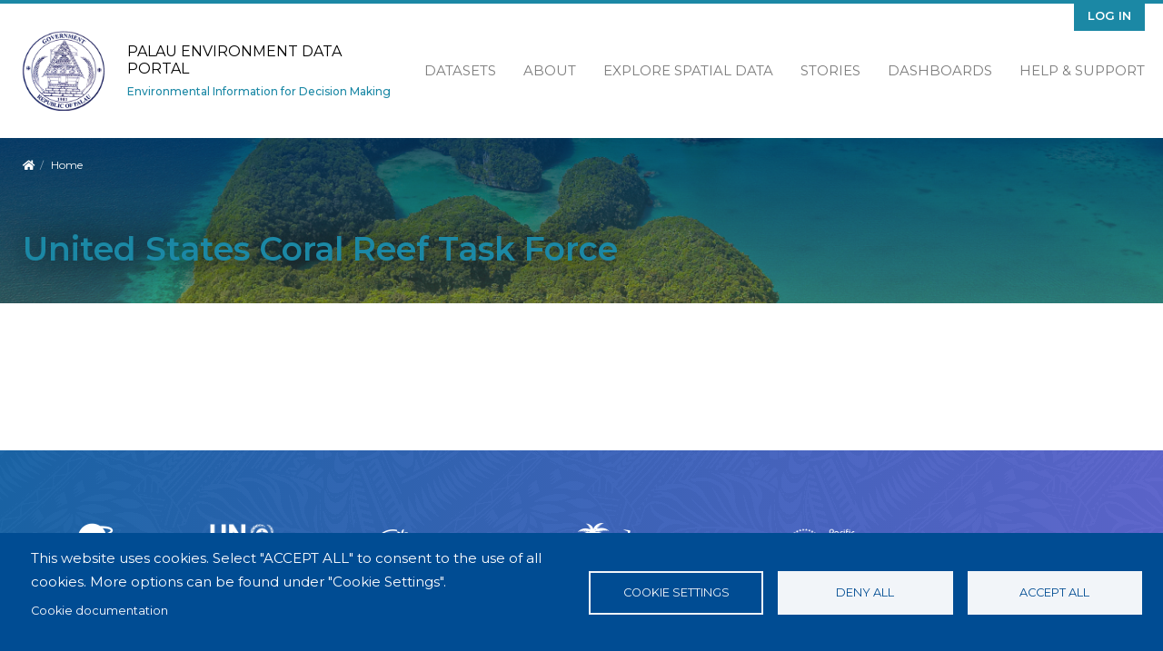

--- FILE ---
content_type: text/html; charset=UTF-8
request_url: https://palau-data.sprep.org/group/88
body_size: 6203
content:
<!DOCTYPE html>
<html lang="en" dir="ltr">
<head>
  <meta charset="utf-8" />
<script async src="https://www.googletagmanager.com/gtag/js?id=UA-128098889-13" type="text/plain" id="cookies_ga_google_analytics_tracking_file" data-cookieconsent="analytics"></script>
<script>window.dataLayer = window.dataLayer || [];function gtag(){dataLayer.push(arguments)};gtag("js", new Date());gtag("set", "developer_id.dMDhkMT", true);gtag("config", "UA-128098889-13", {"groups":"default","anonymize_ip":true,"page_placeholder":"PLACEHOLDER_page_path"});</script>
<meta name="Generator" content="Drupal 11 (https://www.drupal.org)" />
<meta name="MobileOptimized" content="width" />
<meta name="HandheldFriendly" content="true" />
<meta name="viewport" content="width=device-width, initial-scale=1.0" />
<link rel="icon" href="/themes/custom/inform_palau/favicon.ico" type="image/vnd.microsoft.icon" />
<link rel="canonical" href="https://palau-data.sprep.org/group/88" />
<link rel="shortlink" href="https://palau-data.sprep.org/group/88" />

    <title>United States Coral Reef Task Force | Palau Environment Data Portal</title>
    <link rel="stylesheet" media="all" href="/core/modules/system/css/components/align.module.css?t5ol2l" />
<link rel="stylesheet" media="all" href="/core/modules/system/css/components/container-inline.module.css?t5ol2l" />
<link rel="stylesheet" media="all" href="/core/modules/system/css/components/clearfix.module.css?t5ol2l" />
<link rel="stylesheet" media="all" href="/core/modules/system/css/components/hidden.module.css?t5ol2l" />
<link rel="stylesheet" media="all" href="/core/modules/system/css/components/item-list.module.css?t5ol2l" />
<link rel="stylesheet" media="all" href="/core/modules/system/css/components/js.module.css?t5ol2l" />
<link rel="stylesheet" media="all" href="/core/modules/system/css/components/position-container.module.css?t5ol2l" />
<link rel="stylesheet" media="all" href="/core/modules/system/css/components/reset-appearance.module.css?t5ol2l" />
<link rel="stylesheet" media="all" href="/libraries/cookiesjsr/dist/cookiesjsr.min.css?t5ol2l" />
<link rel="stylesheet" media="all" href="/themes/custom/inform_base/assets/css/mmenu.css?t5ol2l" />
<link rel="stylesheet" media="all" href="/profiles/contrib/ekan/themes/ekan_theme/assets/css/ekan_icons.style.css?t5ol2l" />
<link rel="stylesheet" media="all" href="/themes/custom/inform_base/assets/css/inform_base.bootstrap.css?t5ol2l" />
<link rel="stylesheet" media="all" href="/themes/custom/inform_base/assets/css/inform_base.style.css?t5ol2l" />
<link rel="stylesheet" media="all" href="/themes/custom/inform_base/assets/css/inform_base.old.css?t5ol2l" />
<link rel="stylesheet" media="all" href="/themes/custom/inform_palau/assets/css/inform_palau.style.css?t5ol2l" />

      <script type="application/json" data-drupal-selector="drupal-settings-json">{"path":{"baseUrl":"\/","pathPrefix":"","currentPath":"group\/88","currentPathIsAdmin":false,"isFront":false,"currentLanguage":"en"},"pluralDelimiter":"\u0003","suppressDeprecationErrors":true,"google_analytics":{"account":"UA-128098889-13","trackOutbound":true,"trackMailto":true,"trackTel":true,"trackDownload":true,"trackDownloadExtensions":"7z|aac|arc|arj|asf|asx|avi|bin|csv|doc(x|m)?|dot(x|m)?|exe|flv|gif|gz|gzip|hqx|jar|jpe?g|js|mp(2|3|4|e?g)|mov(ie)?|msi|msp|pdf|phps|png|ppt(x|m)?|pot(x|m)?|pps(x|m)?|ppam|sld(x|m)?|thmx|qtm?|ra(m|r)?|sea|sit|tar|tgz|torrent|txt|wav|wma|wmv|wpd|xls(x|m|b)?|xlt(x|m)|xlam|xml|z|zip"},"cookies":{"cookiesjsr":{"config":{"cookie":{"name":"cookiesjsr","expires":31536000000,"domain":"","sameSite":"Lax","secure":false},"library":{"libBasePath":"https:\/\/cdn.jsdelivr.net\/gh\/jfeltkamp\/cookiesjsr@1\/dist","libPath":"https:\/\/cdn.jsdelivr.net\/gh\/jfeltkamp\/cookiesjsr@1\/dist\/cookiesjsr.min.js","scrollLimit":0},"callback":{"method":"post","url":"\/cookies\/consent\/callback.json","headers":[]},"interface":{"openSettingsHash":"#editCookieSettings","showDenyAll":true,"denyAllOnLayerClose":false,"settingsAsLink":false,"availableLangs":["en"],"defaultLang":"en","groupConsent":true,"cookieDocs":true}},"services":{"functional":{"id":"functional","services":[{"key":"functional","type":"functional","name":"Required functional","info":{"value":"\u003Ctable\u003E\r\n\t\u003Cthead\u003E\r\n\t\t\u003Ctr\u003E\r\n\t\t\t\u003Cth width=\u002215%\u0022\u003ECookie name\u003C\/th\u003E\r\n\t\t\t\u003Cth width=\u002215%\u0022\u003EDefault expiration time\u003C\/th\u003E\r\n\t\t\t\u003Cth\u003EDescription\u003C\/th\u003E\r\n\t\t\u003C\/tr\u003E\r\n\t\u003C\/thead\u003E\r\n\t\u003Ctbody\u003E\r\n\t\t\u003Ctr\u003E\r\n\t\t\t\u003Ctd\u003E\u003Ccode dir=\u0022ltr\u0022 translate=\u0022no\u0022\u003ESSESS\u0026lt;ID\u0026gt;\u003C\/code\u003E\u003C\/td\u003E\r\n\t\t\t\u003Ctd\u003E1 month\u003C\/td\u003E\r\n\t\t\t\u003Ctd\u003EIf you are logged in to this website, a session cookie is required to identify and connect your browser to your user account in the server backend of this website.\u003C\/td\u003E\r\n\t\t\u003C\/tr\u003E\r\n\t\t\u003Ctr\u003E\r\n\t\t\t\u003Ctd\u003E\u003Ccode dir=\u0022ltr\u0022 translate=\u0022no\u0022\u003Ecookiesjsr\u003C\/code\u003E\u003C\/td\u003E\r\n\t\t\t\u003Ctd\u003E1 year\u003C\/td\u003E\r\n\t\t\t\u003Ctd\u003EWhen you visited this website for the first time, you were asked for your permission to use several services (including those from third parties) that require data to be saved in your browser (cookies, local storage). Your decisions about each service (allow, deny) are stored in this cookie and are reused each time you visit this website.\u003C\/td\u003E\r\n\t\t\u003C\/tr\u003E\r\n\t\u003C\/tbody\u003E\r\n\u003C\/table\u003E\r\n","format":"full_html"},"uri":"","needConsent":false}],"weight":1},"tracking":{"id":"tracking","services":[{"key":"analytics","type":"tracking","name":"Google Analytics","info":{"value":"","format":"full_html"},"uri":"https:\/\/analytics.google.com\/","needConsent":true}],"weight":10}},"translation":{"_core":{"default_config_hash":"r0JMDv27tTPrhzD4ypdLS0Jijl0-ccTUdlBkqvbAa8A"},"langcode":"en","bannerText":"This website uses cookies.\r\nSelect \u0022ACCEPT ALL\u0022 to consent to the use of all cookies. More options can be found under \u0022Cookie Settings\u0022.","privacyPolicy":"Privacy policy","privacyUri":"","imprint":"Imprint","imprintUri":"","cookieDocs":"Cookie documentation","cookieDocsUri":"\/cookies\/documentation","officialWebsite":"Official website","denyAll":"Deny all","alwaysActive":"Always active","settings":"Cookie settings","acceptAll":"Accept all","requiredCookies":"Required cookies","cookieSettings":"Cookie settings","close":"Close","readMore":"Read more","allowed":"allowed","denied":"denied","settingsAllServices":"Settings for all services","saveSettings":"Save","default_langcode":"en","disclaimerText":"All cookie information is subject to change by the service providers. We update this information regularly.","disclaimerTextPosition":"above","processorDetailsLabel":"Processor Company Details","processorLabel":"Company","processorWebsiteUrlLabel":"Company Website","processorPrivacyPolicyUrlLabel":"Company Privacy Policy","processorCookiePolicyUrlLabel":"Company Cookie Policy","processorContactLabel":"Data Protection Contact Details","placeholderAcceptAllText":"Accept All Cookies","functional":{"title":"Functional","details":"Cookies are small text files that are placed by your browser on your device in order to store certain information. \r\n\r\nThis website uses essential cookies to provide an authenticated experience for content contributors and uses tracking cookies to collect statistics to help us analyse site effectiveness and reach."},"tracking":{"title":"Tracking cookies","details":"We use tracking cookies to collect statistics on site use in order to understand site effectiveness and improve future services."}}},"cookiesTexts":{"_core":{"default_config_hash":"r0JMDv27tTPrhzD4ypdLS0Jijl0-ccTUdlBkqvbAa8A"},"langcode":"en","bannerText":"This website uses cookies.\r\nSelect \u0022ACCEPT ALL\u0022 to consent to the use of all cookies. More options can be found under \u0022Cookie Settings\u0022.","privacyPolicy":"Privacy policy","privacyUri":"","imprint":"Imprint","imprintUri":"","cookieDocs":"Cookie documentation","cookieDocsUri":"\/cookies\/documentation","officialWebsite":"Official website","denyAll":"Deny all","alwaysActive":"Always active","settings":"Cookie settings","acceptAll":"Accept all","requiredCookies":"Required cookies","cookieSettings":"Cookie settings","close":"Close","readMore":"Read more","allowed":"allowed","denied":"denied","settingsAllServices":"Settings for all services","saveSettings":"Save","default_langcode":"en","disclaimerText":"All cookie information is subject to change by the service providers. We update this information regularly.","disclaimerTextPosition":"above","processorDetailsLabel":"Processor Company Details","processorLabel":"Company","processorWebsiteUrlLabel":"Company Website","processorPrivacyPolicyUrlLabel":"Company Privacy Policy","processorCookiePolicyUrlLabel":"Company Cookie Policy","processorContactLabel":"Data Protection Contact Details","placeholderAcceptAllText":"Accept All Cookies"},"services":{"analytics":{"uuid":"7ccd9b7a-a63e-4be6-838a-66412b3926bf","langcode":"en","status":true,"dependencies":{"enforced":{"module":["cookies_ga"]}},"_core":{"default_config_hash":"kdI8DLFQN2AVW0p7C2m5w9Fp9Cdt4cdvo4wnJHmcKjA"},"id":"analytics","label":"Google Analytics","group":"tracking","info":{"value":"","format":"full_html"},"consentRequired":true,"purpose":"","processor":"","processorContact":"","processorUrl":"https:\/\/analytics.google.com\/","processorPrivacyPolicyUrl":"","processorCookiePolicyUrl":"https:\/\/support.google.com\/analytics\/answer\/6004245","placeholderMainText":"This content is blocked because Google Analytics cookies have not been accepted.","placeholderAcceptText":"Only accept Google Analytics cookies"},"functional":{"uuid":"4365cab6-31ef-4ca5-8cbd-d49c723b0974","langcode":"en","status":true,"dependencies":[],"id":"functional","label":"Required functional","group":"functional","info":{"value":"\u003Ctable\u003E\r\n\t\u003Cthead\u003E\r\n\t\t\u003Ctr\u003E\r\n\t\t\t\u003Cth width=\u002215%\u0022\u003ECookie name\u003C\/th\u003E\r\n\t\t\t\u003Cth width=\u002215%\u0022\u003EDefault expiration time\u003C\/th\u003E\r\n\t\t\t\u003Cth\u003EDescription\u003C\/th\u003E\r\n\t\t\u003C\/tr\u003E\r\n\t\u003C\/thead\u003E\r\n\t\u003Ctbody\u003E\r\n\t\t\u003Ctr\u003E\r\n\t\t\t\u003Ctd\u003E\u003Ccode dir=\u0022ltr\u0022 translate=\u0022no\u0022\u003ESSESS\u0026lt;ID\u0026gt;\u003C\/code\u003E\u003C\/td\u003E\r\n\t\t\t\u003Ctd\u003E1 month\u003C\/td\u003E\r\n\t\t\t\u003Ctd\u003EIf you are logged in to this website, a session cookie is required to identify and connect your browser to your user account in the server backend of this website.\u003C\/td\u003E\r\n\t\t\u003C\/tr\u003E\r\n\t\t\u003Ctr\u003E\r\n\t\t\t\u003Ctd\u003E\u003Ccode dir=\u0022ltr\u0022 translate=\u0022no\u0022\u003Ecookiesjsr\u003C\/code\u003E\u003C\/td\u003E\r\n\t\t\t\u003Ctd\u003E1 year\u003C\/td\u003E\r\n\t\t\t\u003Ctd\u003EWhen you visited this website for the first time, you were asked for your permission to use several services (including those from third parties) that require data to be saved in your browser (cookies, local storage). Your decisions about each service (allow, deny) are stored in this cookie and are reused each time you visit this website.\u003C\/td\u003E\r\n\t\t\u003C\/tr\u003E\r\n\t\u003C\/tbody\u003E\r\n\u003C\/table\u003E\r\n","format":"full_html"},"consentRequired":false,"purpose":"","processor":"","processorContact":"","processorUrl":"","processorPrivacyPolicyUrl":"","processorCookiePolicyUrl":"","placeholderMainText":"This content is blocked because required functional cookies have not been accepted.","placeholderAcceptText":"Only accept required functional cookies"}},"groups":{"functional":{"uuid":"576b4cc5-3fc3-41db-92d5-f10a68a28e13","langcode":"en","status":true,"dependencies":[],"id":"functional","label":"Functional","weight":1,"title":"Functional","details":"Cookies are small text files that are placed by your browser on your device in order to store certain information. \r\n\r\nThis website uses essential cookies to provide an authenticated experience for content contributors and uses tracking cookies to collect statistics to help us analyse site effectiveness and reach."},"marketing":{"uuid":"7e3c4663-0fc9-4fdb-8694-8e0af2ff6db5","langcode":"en","status":true,"dependencies":[],"_core":{"default_config_hash":"JkP6try0AxX_f4RpFEletep5NHSlVB1BbGw0snW4MO8"},"id":"marketing","label":"Marketing","weight":20,"title":"Marketing","details":"Customer communication and marketing tools."},"performance":{"uuid":"6c451803-9798-4da9-9c98-46139f2ee051","langcode":"en","status":true,"dependencies":[],"_core":{"default_config_hash":"Jv3uIJviBj7D282Qu1ZpEQwuOEb3lCcDvx-XVHeOJpw"},"id":"performance","label":"Performance","weight":30,"title":"Performance Cookies","details":"Performance cookies collect aggregated information about how our website is used. The purpose of this is to improve its attractiveness, content and functionality. These cookies help us to determine whether, how often and for how long particular sub-pages of our website are accessed and which content users are particularly interested in. Search terms, country, region and (where applicable) the city from which the website is accessed are also recorded, as is the proportion of mobile devices that are used to access the website. We use this information to compile statistical reports that help us tailor the content of our website to your needs and optimize our offer."},"social":{"uuid":"b0270723-e16f-4cb6-aff4-b67d6b88f3bf","langcode":"en","status":true,"dependencies":[],"_core":{"default_config_hash":"vog2tbqqQHjVkue0anA0RwlzvOTPNTvP7_JjJxRMVAQ"},"id":"social","label":"Social Plugins","weight":20,"title":"Social Plugins","details":"Comments managers facilitate the filing of comments and fight against spam."},"tracking":{"uuid":"bc18b955-0bbb-4c88-a0ed-5a7eebadb4a4","langcode":"en","status":true,"dependencies":[],"_core":{"default_config_hash":"_gYDe3qoEc6L5uYR6zhu5V-3ARLlyis9gl1diq7Tnf4"},"id":"tracking","label":"Tracking","weight":10,"title":"Tracking cookies","details":"We use tracking cookies to collect statistics on site use in order to understand site effectiveness and improve future services."},"video":{"uuid":"a982bcae-415b-4de4-a875-de0b248749f8","langcode":"en","status":true,"dependencies":[],"_core":{"default_config_hash":"w1WnCmP2Xfgx24xbx5u9T27XLF_ZFw5R0MlO-eDDPpQ"},"id":"video","label":"Videos","weight":40,"title":"Video","details":"Video sharing services help to add rich media on the site and increase its visibility."}}},"user":{"uid":0,"permissionsHash":"a09ffafbbd0c4f37bbdba370c28535a4e0daa4c79d68b2bc88fca51ca9a841c6"}}</script>
<script src="/core/misc/drupalSettingsLoader.js?v=11.2.8"></script>
<script src="/core/misc/drupal.js?v=11.2.8"></script>
<script src="/core/misc/drupal.init.js?v=11.2.8"></script>
<script src="/core/misc/debounce.js?v=11.2.8"></script>
<script src="/core/misc/announce.js?v=11.2.8"></script>
<script src="/core/misc/message.js?v=11.2.8"></script>
<script src="/modules/contrib/cookies/js/cookiesjsr.conf.js?v=11.2.8" defer></script>

        </head>
<body class="path-group">
<a href="#main-content" class="visually-hidden focusable">
  Skip to main content
</a>

  <div class="dialog-off-canvas-main-canvas" data-off-canvas-main-canvas>
    <div class="page">
  <div id="share-bar"></div>

  


<nav id="main-navbar" class="navbar">
      <div class="container">
  
                <div id="branding">
            
  <div class="block block--inform-palau-sitebranding-2">

  
    

      <a href="/" class="navbar-brand" aria-label="Palau Environment Data Portal">

            <img id="site-logo" src="/themes/custom/inform_palau/logo.png" alt="Palau Environment Data Portal logo">

      <div class="site-name-wrapper">
        <span class="site-name">Palau Environment Data Portal</span>
        <span class="site-slogan">Environmental Information for Decision Making</span>
      </div>
    </a>
  
  </div>




        </div>
          
  <button id="mobile-menu-toggler" class="navbar-toggler hamburger hamburger--spin" type="button" aria-label="Menu" aria-controls="navigation">
      <span class="hamburger-box">
        <span class="hamburger-inner"></span>
      </span>
  </button>

                  <div id="secondary-menu">
            
  <div class="block block--inform-palau-useraccountmenu">

  
    

      
  


  <ul region="secondary_menu" class="nav navbar-nav">
                                          <li class="nav-item dropdown">
                      <a href="/user/login" class="nav-link" data-drupal-link-system-path="user/login">Log in</a>
                              </li>
            </ul>

  
  </div>


        </div>
          
                  <div id="main-menu">
            
  <div class="block block--inform-palau-mainnavigation">

  
    

      
  


  <ul region="main_menu" class="nav">
                                          <li class="nav-item  ">
                      <a href="/search?f%5B0%5D=content_type%3Adataset.dataset" data-drupal-link-query="{&quot;f&quot;:[&quot;content_type:dataset.dataset&quot;]}" data-drupal-link-system-path="search">Datasets</a>
                  </li>
                                      <li class="nav-item  ">
                      <a href="/about" data-drupal-link-system-path="node/2">About</a>
                  </li>
                                      <li class="nav-item  ">
                      <a href="https://map.pacificdata.org/#share=s-gSm4VizWqP794vaiEmpL0rz3Ofh">Explore Spatial Data</a>
                  </li>
                                      <li class="nav-item  ">
                      <a href="/stories" data-drupal-link-system-path="stories">Stories</a>
                  </li>
                                      <li class="nav-item  ">
                      <a href="/search?s=&amp;f%5B0%5D=content_type%3Anode.data_dashboard" data-drupal-link-query="{&quot;f&quot;:[&quot;content_type:node.data_dashboard&quot;],&quot;s&quot;:&quot;&quot;}" data-drupal-link-system-path="search">Dashboards</a>
                  </li>
                                      <li class="nav-item  ">
                      <a href="https://pacific-data.sprep.org/help-support">Help &amp; Support</a>
                  </li>
            </ul>


  
  </div>


        </div>
          
      </div>
  </nav>

  <div id="content-header">
    <div class="overlay">
      <div class="container">

        
                        <div id="block-inform-palau-breadcrumbs" class="block block-system block-system-breadcrumb-block">
  
    
        <nav aria-label="breadcrumb" class="">
    <ol class="breadcrumb">
      <li class="home-link"><a href="/"><i class="fa fa fa-home" aria-hidden="true"></i><span> Home</span></a></li>
              <li class="breadcrumb-item ">
                      <a href="/">Home</a>
                  </li>
          </ol>
  </nav>

  </div>


          
          <div id="title-wrapper" class="row">
            <div class="col-md-4 col-lg-3 sidebar-top">&nbsp;</div>
            <div class="col-md-8 col-lg-9 text">
              <div class="node-info">
                
                
                  <div id="block-inform-palau-page-title" class="block block-core block-page-title-block">
  
    
      
  <h1 class="display-4">
            <div class="publisher__label"><a href="/search?f%5B0%5D=publisher%3A88">United States Coral Reef Task Force</a></div>
      </h1>


  </div>



              </div>
            </div>
          </div>
              </div>
    </div>
  </div>


      <main class="pt-5 pb-5">
      
      <div class="container">
        <div class="page_main-content ">

          
          
                      <div  class="page__content main-content">
              
                <div data-drupal-messages-fallback class="hidden"></div><div id="block-inform-palau-mainpagecontent" class="block block-system block-system-main-block">
  
    
      <div class="group group--full group--publisher">

    
        

    <div>
        
    </div>

</div>

  </div>


                <div id="block-cookiesui-21" class="block block-cookies block-cookies-ui-block">
  
    
        
<div id="cookiesjsr"></div>

  </div>


            </div>
                  </div>
      </div>
    </main>

  
  <footer id="page-footer">
  <div class="motif-overlay"></div>
  <div class="container">
    <div class="sponsor-logos">
      <a class="gef logo" href="https://www.thegef.org//" target="blank">
        <img src="/themes/custom/inform_base/assets/images/gef-logo.png" title="Global Environment Facility" alt="Global Environment Facility Logo" />
      </a>
      <a class="enenvironment logo" href="https://www.unenvironment.org" target="blank">
        <img src="/themes/custom/inform_base/assets/images/unenvironment-logo.png" title="United Nations Environment Programme" alt="United Nations Environment Programme Logo" />
      </a>
      <a class="sprep logo" href="https://www.sprep.org" target="blank">
        <img src="/themes/custom/inform_base/assets/images/sprep-logo.png" title="Pacific Regional Environment Programme" alt="Pacific Regional Environment Programme Logo" />
      </a>
      <a class="inform logo" href="https://www.sprep.org/inform" target="blank">
        <img src = "/themes/custom/inform_base/assets/images/inform-logo.png" title = "Inform Project" alt = "Inform Project Logo" />
      </a >
      <a class="spc logo" href="https://www.spc.int" target="blank">
        <img src = "/themes/custom/inform_base/assets/images/spc-logo.png" title = "Pacific Community" alt = "SPC Logo" />
      </a >
      <a class="pdh logo" href="https://www.pacificdata.org" target="blank">
        <img src = "/themes/custom/inform_base/assets/images/pdh-logo.png" title = "Pacific Data Hub" alt = "Pacific Data Hub Logo" />
      </a >
      <small class="copyright pull-left">
                <p>Supported by the SPREP Inform project.</p>
              </small>
    </div>
  </div>
</footer>

      <div id="page--mobile-menu">  
  <div class="block block--inform-palau-main-menu-off-canvas">

  
    

      

  


<form method="GET" action="/search" class="mobile-search-bar">

   <input type="text" name="s" placeholder="Search"/>

  <input class="submit" type="submit" value="&#xf002">

 </form>

  <ul region="mobile_menu" class="nav">
                                          <li class="nav-item ">
                      <a href="/search?f%5B0%5D=content_type%3Adataset.dataset" data-drupal-link-query="{&quot;f&quot;:[&quot;content_type:dataset.dataset&quot;]}" data-drupal-link-system-path="search">Datasets</a>
                  </li>
                                      <li class="nav-item ">
                      <a href="/about" data-drupal-link-system-path="node/2">About</a>
                  </li>
                                      <li class="nav-item ">
                      <a href="https://map.pacificdata.org/#share=s-gSm4VizWqP794vaiEmpL0rz3Ofh">Explore Spatial Data</a>
                  </li>
                                      <li class="nav-item ">
                      <a href="/stories" data-drupal-link-system-path="stories">Stories</a>
                  </li>
                                      <li class="nav-item ">
                      <a href="/search?s=&amp;f%5B0%5D=content_type%3Anode.data_dashboard" data-drupal-link-query="{&quot;f&quot;:[&quot;content_type:node.data_dashboard&quot;],&quot;s&quot;:&quot;&quot;}" data-drupal-link-system-path="search">Dashboards</a>
                  </li>
                                      <li class="nav-item ">
                      <a href="https://pacific-data.sprep.org/help-support">Help &amp; Support</a>
                  </li>
            </ul>

<div class="useraccount-side">

  <div class="block block--inform-regional-useraccountmenu-2">

  
    

      
  


  <ul region="navbar_branding" class="nav navbar-nav">
                                          <li class="nav-item dropdown">
                      <a href="/user/login" class="nav-link" data-drupal-link-system-path="user/login">Log in</a>
                              </li>
            </ul>

  
  </div>

</div>

  
  </div>

</div>
  
</div>

  </div>


<script src="/core/assets/vendor/jquery/jquery.min.js?v=4.0.0-rc.1"></script>
<script src="https://cdn.jsdelivr.net/gh/jfeltkamp/cookiesjsr@1/dist/cookiesjsr-preloader.min.js" defer></script>
<script src="/modules/contrib/cookies/modules/cookies_ga/js/cookies_ga.js?v=11.2.8"></script>
<script src="/modules/contrib/google_analytics/js/google_analytics.js?v=11.2.8" type="text/plain" id="cookies_ga_ga" data-cookieconsent="analytics"></script>
<script src="/themes/custom/inform_base/assets/js/inform_mmenu.script.js?t5ol2l"></script>
<script src="/themes/custom/inform_base/assets/js/bootstrap.js?t5ol2l"></script>
<script src="/themes/custom/inform_base/assets/js/jquery-social-share-bar.js?t5ol2l"></script>
<script src="/themes/custom/inform_base/assets/js/inform_base.script.js?t5ol2l"></script>

<script defer src="https://static.cloudflareinsights.com/beacon.min.js/vcd15cbe7772f49c399c6a5babf22c1241717689176015" integrity="sha512-ZpsOmlRQV6y907TI0dKBHq9Md29nnaEIPlkf84rnaERnq6zvWvPUqr2ft8M1aS28oN72PdrCzSjY4U6VaAw1EQ==" data-cf-beacon='{"version":"2024.11.0","token":"90edccd6c1fd43b79bb24844081f5e7c","server_timing":{"name":{"cfCacheStatus":true,"cfEdge":true,"cfExtPri":true,"cfL4":true,"cfOrigin":true,"cfSpeedBrain":true},"location_startswith":null}}' crossorigin="anonymous"></script>
</body>
</html>


--- FILE ---
content_type: application/javascript
request_url: https://palau-data.sprep.org/themes/custom/inform_base/assets/js/inform_mmenu.script.js?t5ol2l
body_size: 65202
content:
/******/ (() => { // webpackBootstrap
/******/ 	"use strict";
/******/ 	var __webpack_modules__ = ({

/***/ "./src/js/inform_mmenu.script.js":
/*!***************************************!*\
  !*** ./src/js/inform_mmenu.script.js ***!
  \***************************************/
/***/ ((__unused_webpack_module, __webpack_exports__, __webpack_require__) => {

__webpack_require__.r(__webpack_exports__);
/* harmony import */ var mmenu_js__WEBPACK_IMPORTED_MODULE_0__ = __webpack_require__(/*! mmenu-js */ "./node_modules/mmenu-js/src/mmenu.js");


(function ($, Drupal, Mmenu) {
  'use strict';

  Drupal.behaviors.inform_mmenu = {
    attach: function attach(context) {
      $('#page--mobile-menu', context).each(function () {
        var menu = new Mmenu("#page--mobile-menu", {
          navbars: [{
            position: "bottom",
            content: [$('#share-bar').clone()[0].outerHTML]
          }],
          extensions: ["position-right", "theme-dark"]
        });
        var api = menu.API;
        $("#mobile-menu-toggler").on('click', function (evnt) {
          evnt.preventDefault();
          api.open();
        });
        api.bind("open:start", function () {
          $('#toolbar-administration').hide();
        });
        api.bind("open:finish", function () {
          $('#toolbar-administration').hide();
          $(".hamburger").addClass('is-active');
        });
        api.bind("close:finish", function () {
          $('#toolbar-administration').show();
          $(".hamburger").removeClass('is-active');
        });
      });
    }
  };
})(jQuery, Drupal, Mmenu);

/***/ }),

/***/ "./src/sass/inform_base.style.scss":
/*!*****************************************!*\
  !*** ./src/sass/inform_base.style.scss ***!
  \*****************************************/
/***/ ((__unused_webpack_module, __webpack_exports__, __webpack_require__) => {

__webpack_require__.r(__webpack_exports__);
// extracted by mini-css-extract-plugin


/***/ }),

/***/ "./src/sass/inform_base.bootstrap.scss":
/*!*********************************************!*\
  !*** ./src/sass/inform_base.bootstrap.scss ***!
  \*********************************************/
/***/ ((__unused_webpack_module, __webpack_exports__, __webpack_require__) => {

__webpack_require__.r(__webpack_exports__);
// extracted by mini-css-extract-plugin


/***/ }),

/***/ "./src/sass/inform_base.old.scss":
/*!***************************************!*\
  !*** ./src/sass/inform_base.old.scss ***!
  \***************************************/
/***/ ((__unused_webpack_module, __webpack_exports__, __webpack_require__) => {

__webpack_require__.r(__webpack_exports__);
// extracted by mini-css-extract-plugin


/***/ }),

/***/ "./node_modules/mmenu-js/src/mmenu.scss":
/*!**********************************************!*\
  !*** ./node_modules/mmenu-js/src/mmenu.scss ***!
  \**********************************************/
/***/ ((__unused_webpack_module, __webpack_exports__, __webpack_require__) => {

__webpack_require__.r(__webpack_exports__);
// extracted by mini-css-extract-plugin


/***/ }),

/***/ "./node_modules/mmenu-js/dist/_modules/dom.js":
/*!****************************************************!*\
  !*** ./node_modules/mmenu-js/dist/_modules/dom.js ***!
  \****************************************************/
/***/ ((__unused_webpack_module, __webpack_exports__, __webpack_require__) => {

__webpack_require__.r(__webpack_exports__);
/* harmony export */ __webpack_require__.d(__webpack_exports__, {
/* harmony export */   "create": () => (/* binding */ create),
/* harmony export */   "find": () => (/* binding */ find),
/* harmony export */   "children": () => (/* binding */ children),
/* harmony export */   "text": () => (/* binding */ text),
/* harmony export */   "parents": () => (/* binding */ parents),
/* harmony export */   "prevAll": () => (/* binding */ prevAll),
/* harmony export */   "offset": () => (/* binding */ offset),
/* harmony export */   "filterLI": () => (/* binding */ filterLI),
/* harmony export */   "filterLIA": () => (/* binding */ filterLIA),
/* harmony export */   "reClass": () => (/* binding */ reClass)
/* harmony export */ });
/**
 * Create an element with classname.
 *
 * @param 	{string}		selector	The nodeName and classnames for the element to create.
 * @return	{HTMLElement}				The created element.
 */
function create(selector) {
    var args = selector.split('.');
    var elem = document.createElement(args.shift());
    //  IE11:
    args.forEach(function (classname) {
        elem.classList.add(classname);
    });
    //  Better browsers:
    // elem.classList.add(...args);
    return elem;
}
/**
 * Find all elements matching the selector.
 * Basically the same as element.querySelectorAll() but it returns an actuall array.
 *
 * @param 	{HTMLElement} 	element Element to search in.
 * @param 	{string}		filter	The filter to match.
 * @return	{array}					Array of elements that match the filter.
 */
function find(element, filter) {
    return Array.prototype.slice.call(element.querySelectorAll(filter));
}
/**
 * Find all child elements matching the (optional) selector.
 *
 * @param 	{HTMLElement} 	element Element to search in.
 * @param 	{string}		filter	The filter to match.
 * @return	{array}					Array of child elements that match the filter.
 */
function children(element, filter) {
    var children = Array.prototype.slice.call(element.children);
    return filter
        ? children.filter(function (child) { return child.matches(filter); })
        : children;
}
/**
 * Find text excluding text from within child elements.
 * @param   {HTMLElement}   element Element to search in.
 * @return  {string}                The text.
 */
function text(element) {
    return Array.prototype.slice
        .call(element.childNodes)
        .filter(function (child) { return child.nodeType == 3; })
        .map(function (child) { return child.textContent; })
        .join(' ');
}
/**
 * Find all preceding elements matching the selector.
 *
 * @param 	{HTMLElement} 	element Element to start searching from.
 * @param 	{string}		filter	The filter to match.
 * @return	{array}					Array of preceding elements that match the selector.
 */
function parents(element, filter) {
    /** Array of preceding elements that match the selector. */
    var parents = [];
    /** Array of preceding elements that match the selector. */
    var parent = element.parentElement;
    while (parent) {
        parents.push(parent);
        parent = parent.parentElement;
    }
    return filter
        ? parents.filter(function (parent) { return parent.matches(filter); })
        : parents;
}
/**
 * Find all previous siblings matching the selecotr.
 *
 * @param 	{HTMLElement} 	element Element to start searching from.
 * @param 	{string}		filter	The filter to match.
 * @return	{array}					Array of previous siblings that match the selector.
 */
function prevAll(element, filter) {
    /** Array of previous siblings that match the selector. */
    var previous = [];
    /** Current element in the loop */
    var current = element.previousElementSibling;
    while (current) {
        if (!filter || current.matches(filter)) {
            previous.push(current);
        }
        current = current.previousElementSibling;
    }
    return previous;
}
/**
 * Get an element offset relative to the document.
 *
 * @param 	{HTMLElement}	 element 			Element to start measuring from.
 * @param 	{string}		 [direction=top] 	Offset top or left.
 * @return	{number}							The element offset relative to the document.
 */
function offset(element, direction) {
    return (element.getBoundingClientRect()[direction] +
        document.body[direction === 'left' ? 'scrollLeft' : 'scrollTop']);
}
/**
 * Filter out non-listitem listitems.
 * @param  {array} listitems 	Elements to filter.
 * @return {array}				The filtered set of listitems.
 */
function filterLI(listitems) {
    return listitems.filter(function (listitem) { return !listitem.matches('.mm-hidden'); });
}
/**
 * Find anchors in listitems (excluding anchor that open a sub-panel).
 * @param  {array} 	listitems 	Elements to filter.
 * @return {array}				The found set of anchors.
 */
function filterLIA(listitems) {
    var anchors = [];
    filterLI(listitems).forEach(function (listitem) {
        anchors.push.apply(anchors, children(listitem, 'a.mm-listitem__text'));
    });
    return anchors.filter(function (anchor) { return !anchor.matches('.mm-btn_next'); });
}
/**
 * Refactor a classname on multiple elements.
 * @param {HTMLElement} element 	Element to refactor.
 * @param {string}		oldClass 	Classname to remove.
 * @param {string}		newClass 	Classname to add.
 */
function reClass(element, oldClass, newClass) {
    if (element.matches('.' + oldClass)) {
        element.classList.remove(oldClass);
        element.classList.add(newClass);
    }
}


/***/ }),

/***/ "./node_modules/mmenu-js/dist/_modules/dragevents/_defaults.js":
/*!*********************************************************************!*\
  !*** ./node_modules/mmenu-js/dist/_modules/dragevents/_defaults.js ***!
  \*********************************************************************/
/***/ ((__unused_webpack_module, __webpack_exports__, __webpack_require__) => {

__webpack_require__.r(__webpack_exports__);
/* harmony export */ __webpack_require__.d(__webpack_exports__, {
/* harmony export */   "area": () => (/* binding */ area),
/* harmony export */   "treshold": () => (/* binding */ treshold)
/* harmony export */ });
/** How far from the sides the gesture can start. */
var area = {
    top: 0,
    right: 0,
    bottom: 0,
    left: 0
};
/** Tresholds for gestures. */
var treshold = {
    start: 15,
    swipe: 15
};


/***/ }),

/***/ "./node_modules/mmenu-js/dist/_modules/dragevents/_helpers.js":
/*!********************************************************************!*\
  !*** ./node_modules/mmenu-js/dist/_modules/dragevents/_helpers.js ***!
  \********************************************************************/
/***/ ((__unused_webpack_module, __webpack_exports__, __webpack_require__) => {

__webpack_require__.r(__webpack_exports__);
/* harmony export */ __webpack_require__.d(__webpack_exports__, {
/* harmony export */   "percentage2number": () => (/* binding */ percentage2number)
/* harmony export */ });
/**
 * Calculate a distance from a percentage.
 * @param  {string|number}   position   The percentage (e.g. "75%").
 * @param  {number}          size       The available width or height in pixels.
 * @return {number}                     The calculated distance.
 */
var percentage2number = function (position, size) {
    if (typeof position == 'string') {
        if (position.slice(-1) == '%') {
            position = parseInt(position.slice(0, -1), 10);
            position = size * (position / 100);
        }
    }
    return position;
};


/***/ }),

/***/ "./node_modules/mmenu-js/dist/_modules/dragevents/_settings.js":
/*!*********************************************************************!*\
  !*** ./node_modules/mmenu-js/dist/_modules/dragevents/_settings.js ***!
  \*********************************************************************/
/***/ ((__unused_webpack_module, __webpack_exports__, __webpack_require__) => {

__webpack_require__.r(__webpack_exports__);
/* harmony export */ __webpack_require__.d(__webpack_exports__, {
/* harmony export */   "directionNames": () => (/* binding */ directionNames),
/* harmony export */   "state": () => (/* binding */ state)
/* harmony export */ });
/** Names of the possible directions. */
var directionNames = {
    x: ['Right', 'Left'],
    y: ['Down', 'Up']
};
/** States for the gesture. */
var state = {
    inactive: 0,
    watching: 1,
    dragging: 2
};


/***/ }),

/***/ "./node_modules/mmenu-js/dist/_modules/dragevents/_support.js":
/*!********************************************************************!*\
  !*** ./node_modules/mmenu-js/dist/_modules/dragevents/_support.js ***!
  \********************************************************************/
/***/ ((__unused_webpack_module, __webpack_exports__, __webpack_require__) => {

__webpack_require__.r(__webpack_exports__);
/* harmony export */ __webpack_require__.d(__webpack_exports__, {
/* harmony export */   "touch": () => (/* binding */ touch)
/* harmony export */ });
/** Whether or not touch gestures are supported by the browser. */
var touch = 'ontouchstart' in window ||
    (navigator.msMaxTouchPoints ? true : false) ||
    false;


/***/ }),

/***/ "./node_modules/mmenu-js/dist/_modules/dragevents/index.js":
/*!*****************************************************************!*\
  !*** ./node_modules/mmenu-js/dist/_modules/dragevents/index.js ***!
  \*****************************************************************/
/***/ ((__unused_webpack_module, __webpack_exports__, __webpack_require__) => {

__webpack_require__.r(__webpack_exports__);
/* harmony export */ __webpack_require__.d(__webpack_exports__, {
/* harmony export */   "default": () => (__WEBPACK_DEFAULT_EXPORT__)
/* harmony export */ });
/* harmony import */ var _support__WEBPACK_IMPORTED_MODULE_0__ = __webpack_require__(/*! ./_support */ "./node_modules/mmenu-js/dist/_modules/dragevents/_support.js");
/* harmony import */ var _defaults__WEBPACK_IMPORTED_MODULE_1__ = __webpack_require__(/*! ./_defaults */ "./node_modules/mmenu-js/dist/_modules/dragevents/_defaults.js");
/* harmony import */ var _settings__WEBPACK_IMPORTED_MODULE_2__ = __webpack_require__(/*! ./_settings */ "./node_modules/mmenu-js/dist/_modules/dragevents/_settings.js");
/* harmony import */ var _helpers__WEBPACK_IMPORTED_MODULE_3__ = __webpack_require__(/*! ./_helpers */ "./node_modules/mmenu-js/dist/_modules/dragevents/_helpers.js");
/* harmony import */ var _helpers__WEBPACK_IMPORTED_MODULE_4__ = __webpack_require__(/*! ../helpers */ "./node_modules/mmenu-js/dist/_modules/helpers.js");





var DragEvents = /** @class */ (function () {
    /**
     * Create the gestures.
     * @param {HTMLElement} surface     The surface for the gesture.
     * @param {object}      area        Restriction where on the surface the gesture can be started.
     * @param {object}      treshold    Treshold for the gestures.
     */
    function DragEvents(surface, area, treshold) {
        this.surface = surface;
        this.area = (0,_helpers__WEBPACK_IMPORTED_MODULE_4__.extend)(area, _defaults__WEBPACK_IMPORTED_MODULE_1__.area);
        this.treshold = (0,_helpers__WEBPACK_IMPORTED_MODULE_4__.extend)(treshold, _defaults__WEBPACK_IMPORTED_MODULE_1__.treshold);
        //	Set the mouse/touch events.
        if (!this.surface['mmHasDragEvents']) {
            this.surface.addEventListener(_support__WEBPACK_IMPORTED_MODULE_0__.touch ? 'touchstart' : 'mousedown', this.start.bind(this));
            this.surface.addEventListener(_support__WEBPACK_IMPORTED_MODULE_0__.touch ? 'touchend' : 'mouseup', this.stop.bind(this));
            this.surface.addEventListener(_support__WEBPACK_IMPORTED_MODULE_0__.touch ? 'touchleave' : 'mouseleave', this.stop.bind(this));
            this.surface.addEventListener(_support__WEBPACK_IMPORTED_MODULE_0__.touch ? 'touchmove' : 'mousemove', this.move.bind(this));
        }
        this.surface['mmHasDragEvents'] = true;
    }
    /**
     * Starting the touch gesture.
     * @param {Event} event The touch event.
     */
    DragEvents.prototype.start = function (event) {
        this.currentPosition = {
            x: event.touches ? event.touches[0].pageX : event.pageX || 0,
            y: event.touches ? event.touches[0].pageY : event.pageY || 0
        };
        /** The widht of the surface. */
        var width = this.surface.clientWidth;
        /** The height of the surface. */
        var height = this.surface.clientHeight;
        //  Check if the gesture started below the area.top.
        var top = (0,_helpers__WEBPACK_IMPORTED_MODULE_3__.percentage2number)(this.area.top, height);
        if (typeof top == 'number') {
            if (this.currentPosition.y < top) {
                return;
            }
        }
        //  Check if the gesture started before the area.right.
        var right = (0,_helpers__WEBPACK_IMPORTED_MODULE_3__.percentage2number)(this.area.right, width);
        if (typeof right == 'number') {
            right = width - right;
            if (this.currentPosition.x > right) {
                return;
            }
        }
        //  Check if the gesture started above the area.bottom.
        var bottom = (0,_helpers__WEBPACK_IMPORTED_MODULE_3__.percentage2number)(this.area.bottom, height);
        if (typeof bottom == 'number') {
            bottom = height - bottom;
            if (this.currentPosition.y > bottom) {
                return;
            }
        }
        //  Check if the gesture started after the area.left.
        var left = (0,_helpers__WEBPACK_IMPORTED_MODULE_3__.percentage2number)(this.area.left, width);
        if (typeof left == 'number') {
            if (this.currentPosition.x < left) {
                return;
            }
        }
        //	Store the start x- and y-position.
        this.startPosition = {
            x: this.currentPosition.x,
            y: this.currentPosition.y
        };
        //	Set the state of the gesture to "watching".
        this.state = _settings__WEBPACK_IMPORTED_MODULE_2__.state.watching;
    };
    /**
     * Stopping the touch gesture.
     * @param {Event} event The touch event.
     */
    DragEvents.prototype.stop = function (event) {
        //	Dispatch the "dragEnd" events.
        if (this.state == _settings__WEBPACK_IMPORTED_MODULE_2__.state.dragging) {
            /** The direction. */
            var dragDirection = this._dragDirection();
            /** The event information. */
            var detail = this._eventDetail(dragDirection);
            this._dispatchEvents('drag*End', detail);
            //	Dispatch the "swipe" events.
            if (Math.abs(this.movement[this.axis]) > this.treshold.swipe) {
                /** The direction. */
                var swipeDirection = this._swipeDirection();
                detail.direction = swipeDirection;
                this._dispatchEvents('swipe*', detail);
            }
        }
        //	Set the state of the gesture to "inactive".
        this.state = _settings__WEBPACK_IMPORTED_MODULE_2__.state.inactive;
    };
    /**
     * Doing the touch gesture.
     * @param {Event} event The touch event.
     */
    DragEvents.prototype.move = function (event) {
        switch (this.state) {
            case _settings__WEBPACK_IMPORTED_MODULE_2__.state.watching:
            case _settings__WEBPACK_IMPORTED_MODULE_2__.state.dragging:
                var position = {
                    x: event.changedTouches
                        ? event.touches[0].pageX
                        : event.pageX || 0,
                    y: event.changedTouches
                        ? event.touches[0].pageY
                        : event.pageY || 0
                };
                this.movement = {
                    x: position.x - this.currentPosition.x,
                    y: position.y - this.currentPosition.y
                };
                this.distance = {
                    x: position.x - this.startPosition.x,
                    y: position.y - this.startPosition.y
                };
                this.currentPosition = {
                    x: position.x,
                    y: position.y
                };
                this.axis =
                    Math.abs(this.distance.x) > Math.abs(this.distance.y)
                        ? 'x'
                        : 'y';
                /** The direction. */
                var dragDirection = this._dragDirection();
                /** The event information. */
                var detail = this._eventDetail(dragDirection);
                //	Watching for the gesture to go past the treshold.
                if (this.state == _settings__WEBPACK_IMPORTED_MODULE_2__.state.watching) {
                    if (Math.abs(this.distance[this.axis]) > this.treshold.start) {
                        this._dispatchEvents('drag*Start', detail);
                        //	Set the state of the gesture to "inactive".
                        this.state = _settings__WEBPACK_IMPORTED_MODULE_2__.state.dragging;
                    }
                }
                //	Dispatch the "drag" events.
                if (this.state == _settings__WEBPACK_IMPORTED_MODULE_2__.state.dragging) {
                    this._dispatchEvents('drag*Move', detail);
                }
                break;
        }
    };
    /**
     * Get the event details.
     * @param {string}  direction   Direction for the event (up, right, down, left).
     * @return {object}             The event details.
     */
    DragEvents.prototype._eventDetail = function (direction) {
        var distX = this.distance.x;
        var distY = this.distance.y;
        if (this.axis == 'x') {
            distX -= distX > 0 ? this.treshold.start : 0 - this.treshold.start;
        }
        if (this.axis == 'y') {
            distY -= distY > 0 ? this.treshold.start : 0 - this.treshold.start;
        }
        return {
            axis: this.axis,
            direction: direction,
            movementX: this.movement.x,
            movementY: this.movement.y,
            distanceX: distX,
            distanceY: distY
        };
    };
    /**
     * Dispatch the events
     * @param {string} eventName    The name for the events to dispatch.
     * @param {object} detail       The event details.
     */
    DragEvents.prototype._dispatchEvents = function (eventName, detail) {
        /** General event, e.g. "drag" */
        var event = new CustomEvent(eventName.replace('*', ''), { detail: detail });
        this.surface.dispatchEvent(event);
        /** Axis event, e.g. "dragX" */
        var axis = new CustomEvent(eventName.replace('*', this.axis.toUpperCase()), { detail: detail });
        this.surface.dispatchEvent(axis);
        /** Direction event, e.g. "dragLeft" */
        var direction = new CustomEvent(eventName.replace('*', detail.direction), {
            detail: detail
        });
        this.surface.dispatchEvent(direction);
    };
    /**
     * Get the dragging direction.
     * @return {string} The direction in which the user is dragging.
     */
    DragEvents.prototype._dragDirection = function () {
        return _settings__WEBPACK_IMPORTED_MODULE_2__.directionNames[this.axis][this.distance[this.axis] > 0 ? 0 : 1];
    };
    /**
     * Get the dragging direction.
     * @return {string} The direction in which the user is dragging.
     */
    DragEvents.prototype._swipeDirection = function () {
        return _settings__WEBPACK_IMPORTED_MODULE_2__.directionNames[this.axis][this.movement[this.axis] > 0 ? 0 : 1];
    };
    return DragEvents;
}());
/* harmony default export */ const __WEBPACK_DEFAULT_EXPORT__ = (DragEvents);


/***/ }),

/***/ "./node_modules/mmenu-js/dist/_modules/eventlisteners.js":
/*!***************************************************************!*\
  !*** ./node_modules/mmenu-js/dist/_modules/eventlisteners.js ***!
  \***************************************************************/
/***/ ((__unused_webpack_module, __webpack_exports__, __webpack_require__) => {

__webpack_require__.r(__webpack_exports__);
/* harmony export */ __webpack_require__.d(__webpack_exports__, {
/* harmony export */   "on": () => (/* binding */ on),
/* harmony export */   "off": () => (/* binding */ off),
/* harmony export */   "trigger": () => (/* binding */ trigger)
/* harmony export */ });
/**
 * Make the first letter in a word uppercase.
 * @param {string} word The word.
 */
function ucFirst(word) {
    if (!word) {
        return '';
    }
    return word.charAt(0).toUpperCase() + word.slice(1);
}
/**
 * Bind an event listener to an element.
 * @param {HTMLElement} element     The element to bind the event listener to.
 * @param {string}      evnt        The event to listen to.
 * @param {funcion}     handler     The function to invoke.
 */
function on(element, evnt, handler) {
    //  Extract the event name and space from the event (the event can include a namespace (click.foo)).
    var evntParts = evnt.split('.');
    evnt = 'mmEvent' + ucFirst(evntParts[0]) + ucFirst(evntParts[1]);
    element[evnt] = element[evnt] || [];
    element[evnt].push(handler);
    element.addEventListener(evntParts[0], handler);
}
/**
 * Remove an event listener from an element.
 * @param {HTMLElement} element The element to remove the event listeners from.
 * @param {string}      evnt    The event to remove.
 */
function off(element, evnt) {
    //  Extract the event name and space from the event (the event can include a namespace (click.foo)).
    var evntParts = evnt.split('.');
    evnt = 'mmEvent' + ucFirst(evntParts[0]) + ucFirst(evntParts[1]);
    (element[evnt] || []).forEach(function (handler) {
        element.removeEventListener(evntParts[0], handler);
    });
}
/**
 * Trigger the bound event listeners on an element.
 * @param {HTMLElement} element     The element of which to trigger the event listeners from.
 * @param {string}      evnt        The event to trigger.
 * @param {object}      [options]   Options to pass to the handler.
 */
function trigger(element, evnt, options) {
    var evntParts = evnt.split('.');
    evnt = 'mmEvent' + ucFirst(evntParts[0]) + ucFirst(evntParts[1]);
    (element[evnt] || []).forEach(function (handler) {
        handler(options || {});
    });
}


/***/ }),

/***/ "./node_modules/mmenu-js/dist/_modules/helpers.js":
/*!********************************************************!*\
  !*** ./node_modules/mmenu-js/dist/_modules/helpers.js ***!
  \********************************************************/
/***/ ((__unused_webpack_module, __webpack_exports__, __webpack_require__) => {

__webpack_require__.r(__webpack_exports__);
/* harmony export */ __webpack_require__.d(__webpack_exports__, {
/* harmony export */   "extend": () => (/* binding */ extend),
/* harmony export */   "touchDirection": () => (/* binding */ touchDirection),
/* harmony export */   "type": () => (/* binding */ type),
/* harmony export */   "valueOrFn": () => (/* binding */ valueOrFn),
/* harmony export */   "transitionend": () => (/* binding */ transitionend),
/* harmony export */   "uniqueId": () => (/* binding */ uniqueId),
/* harmony export */   "originalId": () => (/* binding */ originalId)
/* harmony export */ });
/**
 * Deep extend an object with the given defaults.
 * Note that the extended object is not a clone, meaning the original object will also be updated.
 *
 * @param 	{object}	orignl	The object to extend to.
 * @param 	{object}	dfault	The object to extend from.
 * @return	{object}			The extended "orignl" object.
 */
function extend(orignl, dfault) {
    if (type(orignl) != 'object') {
        orignl = {};
    }
    if (type(dfault) != 'object') {
        dfault = {};
    }
    for (var k in dfault) {
        if (!dfault.hasOwnProperty(k)) {
            continue;
        }
        if (typeof orignl[k] == 'undefined') {
            orignl[k] = dfault[k];
        }
        else if (type(orignl[k]) == 'object') {
            extend(orignl[k], dfault[k]);
        }
    }
    return orignl;
}
/**
 * Detect the touch / dragging direction on a touch device.
 *
 * @param   {HTMLElement} surface   The element to monitor for touch events.
 * @return  {object}                Object with "get" function.
 */
function touchDirection(surface) {
    var direction = '';
    surface.addEventListener('touchmove', function (evnt) {
        direction = '';
        if (evnt.movementY > 0) {
            direction = 'down';
        }
        else if (evnt.movementY < 0) {
            direction = 'up';
        }
    });
    return {
        get: function () { return direction; }
    };
}
/**
 * Get the type of any given variable. Improvement of "typeof".
 *
 * @param 	{any}		variable	The variable.
 * @return	{string}				The type of the variable in lowercase.
 */
function type(variable) {
    return {}.toString
        .call(variable)
        .match(/\s([a-zA-Z]+)/)[1]
        .toLowerCase();
}
/**
 * Find the value from an option or function.
 * @param 	{HTMLElement} 	element 	Scope for the function.
 * @param 	{any} 			[option] 	Value or function.
 * @param 	{any} 			[dfault] 	Default fallback value.
 * @return	{any}						The given evaluation of the given option, or the default fallback value.
 */
function valueOrFn(element, option, dfault) {
    if (typeof option == 'function') {
        var value = option.call(element);
        if (typeof value != 'undefined') {
            return value;
        }
    }
    if ((option === null ||
        typeof option == 'function' ||
        typeof option == 'undefined') &&
        typeof dfault != 'undefined') {
        return dfault;
    }
    return option;
}
/**
 * Set and invoke a (single) transition-end function with fallback.
 *
 * @param {HTMLElement} 	element 	Scope for the function.
 * @param {function}		func		Function to invoke.
 * @param {number}			duration	The duration of the animation (for the fallback).
 */
function transitionend(element, func, duration) {
    var _ended = false, _fn = function (evnt) {
        if (typeof evnt !== 'undefined') {
            if (evnt.target !== element) {
                return;
            }
        }
        if (!_ended) {
            element.removeEventListener('transitionend', _fn);
            element.removeEventListener('webkitTransitionEnd', _fn);
            func.call(element);
        }
        _ended = true;
    };
    element.addEventListener('transitionend', _fn);
    element.addEventListener('webkitTransitionEnd', _fn);
    setTimeout(_fn, duration * 1.1);
}
/**
 * Get a (page wide) unique ID.
 */
function uniqueId() {
    return 'mm-' + __id++;
}
var __id = 0;
/**
 * Get the original ID from a possibly prefixed ID.
 * @param id The possibly prefixed ID.
 */
function originalId(id) {
    if (id.slice(0, 3) == 'mm-') {
        return id.slice(3);
    }
    return id;
}


/***/ }),

/***/ "./node_modules/mmenu-js/dist/_modules/i18n.js":
/*!*****************************************************!*\
  !*** ./node_modules/mmenu-js/dist/_modules/i18n.js ***!
  \*****************************************************/
/***/ ((__unused_webpack_module, __webpack_exports__, __webpack_require__) => {

__webpack_require__.r(__webpack_exports__);
/* harmony export */ __webpack_require__.d(__webpack_exports__, {
/* harmony export */   "add": () => (/* binding */ add),
/* harmony export */   "get": () => (/* binding */ get),
/* harmony export */   "all": () => (/* binding */ all)
/* harmony export */ });
/* harmony import */ var _helpers__WEBPACK_IMPORTED_MODULE_0__ = __webpack_require__(/*! ./helpers */ "./node_modules/mmenu-js/dist/_modules/helpers.js");

var translations = {};
/**
 * Add translations to a language.
 * @param {object}  text        Object of key/value translations.
 * @param {string}  language    The translated language.
 */
function add(text, language) {
    if (typeof translations[language] == 'undefined') {
        translations[language] = {};
    }
    (0,_helpers__WEBPACK_IMPORTED_MODULE_0__.extend)(translations[language], text);
}
/**
 * Find a translated text in a language.
 * @param   {string} text       The text to find the translation for.
 * @param   {string} language   The language to search in.
 * @return  {string}            The translated text.
 */
function get(text, language) {
    if (typeof language == 'string' &&
        typeof translations[language] != 'undefined') {
        return translations[language][text] || text;
    }
    return text;
}
/**
 * Get all translated text in a language.
 * @param   {string} language   The language to search for.
 * @return  {object}            The translations.
 */
function all(language) {
    return translations;
}


/***/ }),

/***/ "./node_modules/mmenu-js/dist/_modules/matchmedia.js":
/*!***********************************************************!*\
  !*** ./node_modules/mmenu-js/dist/_modules/matchmedia.js ***!
  \***********************************************************/
/***/ ((__unused_webpack_module, __webpack_exports__, __webpack_require__) => {

__webpack_require__.r(__webpack_exports__);
/* harmony export */ __webpack_require__.d(__webpack_exports__, {
/* harmony export */   "add": () => (/* binding */ add),
/* harmony export */   "watch": () => (/* binding */ watch),
/* harmony export */   "fire": () => (/* binding */ fire)
/* harmony export */ });
/** Collection of callback functions for media querys. */
var listeners = {};
/**
 * Bind functions to a matchMedia listener (subscriber).
 *
 * @param {string|number} 	query 	Media query to match or number for min-width.
 * @param {function} 		yes 	Function to invoke when the media query matches.
 * @param {function} 		no 		Function to invoke when the media query doesn't match.
 */
function add(query, yes, no) {
    if (typeof query == 'number') {
        query = '(min-width: ' + query + 'px)';
    }
    listeners[query] = listeners[query] || [];
    listeners[query].push({ yes: yes, no: no });
}
/**
 * Initialize the matchMedia listener.
 */
function watch() {
    var _loop_1 = function (query) {
        var mqlist = window.matchMedia(query);
        fire(query, mqlist);
        mqlist.onchange = function (evnt) {
            fire(query, mqlist);
        };
    };
    for (var query in listeners) {
        _loop_1(query);
    }
}
/**
 * Invoke the "yes" or "no" function for a matchMedia listener (publisher).
 *
 * @param {string} 			query 	Media query to check for.
 * @param {MediaQueryList} 	mqlist 	Media query list to check with.
 */
function fire(query, mqlist) {
    var fn = mqlist.matches ? 'yes' : 'no';
    for (var m = 0; m < listeners[query].length; m++) {
        listeners[query][m][fn]();
    }
}


/***/ }),

/***/ "./node_modules/mmenu-js/dist/_modules/support.js":
/*!********************************************************!*\
  !*** ./node_modules/mmenu-js/dist/_modules/support.js ***!
  \********************************************************/
/***/ ((__unused_webpack_module, __webpack_exports__, __webpack_require__) => {

__webpack_require__.r(__webpack_exports__);
/* harmony export */ __webpack_require__.d(__webpack_exports__, {
/* harmony export */   "touch": () => (/* binding */ touch)
/* harmony export */ });
/** Whether or not touch gestures are supported by the browser. */
var touch = 'ontouchstart' in window ||
    (navigator.msMaxTouchPoints ? true : false) ||
    false;


/***/ }),

/***/ "./node_modules/mmenu-js/dist/addons/autoheight/_options.js":
/*!******************************************************************!*\
  !*** ./node_modules/mmenu-js/dist/addons/autoheight/_options.js ***!
  \******************************************************************/
/***/ ((__unused_webpack_module, __webpack_exports__, __webpack_require__) => {

__webpack_require__.r(__webpack_exports__);
/* harmony export */ __webpack_require__.d(__webpack_exports__, {
/* harmony export */   "default": () => (__WEBPACK_DEFAULT_EXPORT__),
/* harmony export */   "extendShorthandOptions": () => (/* binding */ extendShorthandOptions)
/* harmony export */ });
var opts = {
    height: 'default'
};
/* harmony default export */ const __WEBPACK_DEFAULT_EXPORT__ = (opts);
/**
 * Extend shorthand options.
 *
 * @param  {object} options The options to extend.
 * @return {object}			The extended options.
 */
function extendShorthandOptions(options) {
    if (typeof options == 'boolean' && options) {
        options = {
            height: 'auto'
        };
    }
    if (typeof options == 'string') {
        options = {
            height: options
        };
    }
    if (typeof options != 'object') {
        options = {};
    }
    return options;
}
;


/***/ }),

/***/ "./node_modules/mmenu-js/dist/addons/autoheight/mmenu.autoheight.js":
/*!**************************************************************************!*\
  !*** ./node_modules/mmenu-js/dist/addons/autoheight/mmenu.autoheight.js ***!
  \**************************************************************************/
/***/ ((__unused_webpack_module, __webpack_exports__, __webpack_require__) => {

__webpack_require__.r(__webpack_exports__);
/* harmony export */ __webpack_require__.d(__webpack_exports__, {
/* harmony export */   "default": () => (/* export default binding */ __WEBPACK_DEFAULT_EXPORT__)
/* harmony export */ });
/* harmony import */ var _core_oncanvas_mmenu_oncanvas__WEBPACK_IMPORTED_MODULE_0__ = __webpack_require__(/*! ./../../core/oncanvas/mmenu.oncanvas */ "./node_modules/mmenu-js/dist/core/oncanvas/mmenu.oncanvas.js");
/* harmony import */ var _options__WEBPACK_IMPORTED_MODULE_1__ = __webpack_require__(/*! ./_options */ "./node_modules/mmenu-js/dist/addons/autoheight/_options.js");
/* harmony import */ var _modules_dom__WEBPACK_IMPORTED_MODULE_2__ = __webpack_require__(/*! ../../_modules/dom */ "./node_modules/mmenu-js/dist/_modules/dom.js");
/* harmony import */ var _modules_helpers__WEBPACK_IMPORTED_MODULE_3__ = __webpack_require__(/*! ../../_modules/helpers */ "./node_modules/mmenu-js/dist/_modules/helpers.js");





//	Add the options.
_core_oncanvas_mmenu_oncanvas__WEBPACK_IMPORTED_MODULE_0__["default"].options.autoHeight = _options__WEBPACK_IMPORTED_MODULE_1__["default"];
/* harmony default export */ function __WEBPACK_DEFAULT_EXPORT__() {
    var _this = this;
    var options = (0,_options__WEBPACK_IMPORTED_MODULE_1__.extendShorthandOptions)(this.opts.autoHeight);
    this.opts.autoHeight = (0,_modules_helpers__WEBPACK_IMPORTED_MODULE_3__.extend)(options, _core_oncanvas_mmenu_oncanvas__WEBPACK_IMPORTED_MODULE_0__["default"].options.autoHeight);
    if (options.height != 'auto' && options.height != 'highest') {
        return;
    }
    var setHeight = (function () {
        var getCurrent = function () {
            var panel = _modules_dom__WEBPACK_IMPORTED_MODULE_2__.children(_this.node.pnls, '.mm-panel_opened')[0];
            if (panel) {
                panel = measurablePanel(panel);
            }
            //	Fallback, just to be sure we have a panel.
            if (!panel) {
                panel = _modules_dom__WEBPACK_IMPORTED_MODULE_2__.children(_this.node.pnls, '.mm-panel')[0];
            }
            return panel.scrollHeight;
        };
        var getHighest = function () {
            var highest = 0;
            _modules_dom__WEBPACK_IMPORTED_MODULE_2__.children(_this.node.pnls, '.mm-panel').forEach(function (panel) {
                panel = measurablePanel(panel);
                highest = Math.max(highest, panel.scrollHeight);
            });
            return highest;
        };
        var measurablePanel = function (panel) {
            //	If it's a vertically expanding panel...
            if (panel.parentElement.matches('.mm-listitem_vertical')) {
                //	...find the first parent panel that isn't.
                panel = _modules_dom__WEBPACK_IMPORTED_MODULE_2__.parents(panel, '.mm-panel').filter(function (panel) {
                    return !panel.parentElement.matches('.mm-listitem_vertical');
                })[0];
            }
            return panel;
        };
        return function () {
            if (_this.opts.offCanvas && !_this.vars.opened) {
                return;
            }
            var _hgh = 0;
            var _dif = _this.node.menu.offsetHeight - _this.node.pnls.offsetHeight;
            //	The "measuring" classname undoes some CSS to be able to measure the height.
            _this.node.menu.classList.add('mm-menu_autoheight-measuring');
            //	Measure the height.
            if (options.height == 'auto') {
                _hgh = getCurrent();
            }
            else if (options.height == 'highest') {
                _hgh = getHighest();
            }
            //	Set the height.
            _this.node.menu.style.height = _hgh + _dif + 'px';
            //	Remove the "measuring" classname.
            _this.node.menu.classList.remove('mm-menu_autoheight-measuring');
        };
    })();
    //	Add the autoheight class to the menu.
    this.bind('initMenu:after', function () {
        _this.node.menu.classList.add('mm-menu_autoheight');
    });
    if (this.opts.offCanvas) {
        //	Measure the height when opening the off-canvas menu.
        this.bind('open:start', setHeight);
    }
    if (options.height == 'highest') {
        //	Measure the height when initiating panels.
        this.bind('initPanels:after', setHeight);
    }
    if (options.height == 'auto') {
        //	Measure the height when updating listviews.
        this.bind('updateListview', setHeight);
        //	Measure the height when opening a panel.
        this.bind('openPanel:start', setHeight);
    }
}


/***/ }),

/***/ "./node_modules/mmenu-js/dist/addons/backbutton/_options.js":
/*!******************************************************************!*\
  !*** ./node_modules/mmenu-js/dist/addons/backbutton/_options.js ***!
  \******************************************************************/
/***/ ((__unused_webpack_module, __webpack_exports__, __webpack_require__) => {

__webpack_require__.r(__webpack_exports__);
/* harmony export */ __webpack_require__.d(__webpack_exports__, {
/* harmony export */   "default": () => (__WEBPACK_DEFAULT_EXPORT__),
/* harmony export */   "extendShorthandOptions": () => (/* binding */ extendShorthandOptions)
/* harmony export */ });
var options = {
    close: false,
    open: false
};
/* harmony default export */ const __WEBPACK_DEFAULT_EXPORT__ = (options);
/**
 * Extend shorthand options.
 *
 * @param  {object} options The options to extend.
 * @return {object}			The extended options.
 */
function extendShorthandOptions(options) {
    if (typeof options == 'boolean') {
        options = {
            close: options
        };
    }
    if (typeof options != 'object') {
        options = {};
    }
    return options;
}
;


/***/ }),

/***/ "./node_modules/mmenu-js/dist/addons/backbutton/mmenu.backbutton.js":
/*!**************************************************************************!*\
  !*** ./node_modules/mmenu-js/dist/addons/backbutton/mmenu.backbutton.js ***!
  \**************************************************************************/
/***/ ((__unused_webpack_module, __webpack_exports__, __webpack_require__) => {

__webpack_require__.r(__webpack_exports__);
/* harmony export */ __webpack_require__.d(__webpack_exports__, {
/* harmony export */   "default": () => (/* export default binding */ __WEBPACK_DEFAULT_EXPORT__)
/* harmony export */ });
/* harmony import */ var _core_oncanvas_mmenu_oncanvas__WEBPACK_IMPORTED_MODULE_0__ = __webpack_require__(/*! ../../core/oncanvas/mmenu.oncanvas */ "./node_modules/mmenu-js/dist/core/oncanvas/mmenu.oncanvas.js");
/* harmony import */ var _options__WEBPACK_IMPORTED_MODULE_1__ = __webpack_require__(/*! ./_options */ "./node_modules/mmenu-js/dist/addons/backbutton/_options.js");
/* harmony import */ var _modules_dom__WEBPACK_IMPORTED_MODULE_2__ = __webpack_require__(/*! ../../_modules/dom */ "./node_modules/mmenu-js/dist/_modules/dom.js");
/* harmony import */ var _modules_helpers__WEBPACK_IMPORTED_MODULE_3__ = __webpack_require__(/*! ../../_modules/helpers */ "./node_modules/mmenu-js/dist/_modules/helpers.js");





//	Add the options.
_core_oncanvas_mmenu_oncanvas__WEBPACK_IMPORTED_MODULE_0__["default"].options.backButton = _options__WEBPACK_IMPORTED_MODULE_1__["default"];
/* harmony default export */ function __WEBPACK_DEFAULT_EXPORT__() {
    var _this = this;
    if (!this.opts.offCanvas) {
        return;
    }
    var options = (0,_options__WEBPACK_IMPORTED_MODULE_1__.extendShorthandOptions)(this.opts.backButton);
    this.opts.backButton = (0,_modules_helpers__WEBPACK_IMPORTED_MODULE_3__.extend)(options, _core_oncanvas_mmenu_oncanvas__WEBPACK_IMPORTED_MODULE_0__["default"].options.backButton);
    var _menu = '#' + this.node.menu.id;
    //	Close menu
    if (options.close) {
        var states = [];
        var setStates = function () {
            states = [_menu];
            _modules_dom__WEBPACK_IMPORTED_MODULE_2__.children(_this.node.pnls, '.mm-panel_opened, .mm-panel_opened-parent').forEach(function (panel) {
                states.push('#' + panel.id);
            });
        };
        this.bind('open:finish', function () {
            history.pushState(null, document.title, _menu);
        });
        this.bind('open:finish', setStates);
        this.bind('openPanel:finish', setStates);
        this.bind('close:finish', function () {
            states = [];
            history.back();
            history.pushState(null, document.title, location.pathname + location.search);
        });
        window.addEventListener('popstate', function (evnt) {
            if (_this.vars.opened) {
                if (states.length) {
                    states = states.slice(0, -1);
                    var hash = states[states.length - 1];
                    if (hash == _menu) {
                        _this.close();
                    }
                    else {
                        _this.openPanel(_this.node.menu.querySelector(hash));
                        history.pushState(null, document.title, _menu);
                    }
                }
            }
        });
    }
    if (options.open) {
        window.addEventListener('popstate', function (evnt) {
            if (!_this.vars.opened && location.hash == _menu) {
                _this.open();
            }
        });
    }
}


/***/ }),

/***/ "./node_modules/mmenu-js/dist/addons/columns/_options.js":
/*!***************************************************************!*\
  !*** ./node_modules/mmenu-js/dist/addons/columns/_options.js ***!
  \***************************************************************/
/***/ ((__unused_webpack_module, __webpack_exports__, __webpack_require__) => {

__webpack_require__.r(__webpack_exports__);
/* harmony export */ __webpack_require__.d(__webpack_exports__, {
/* harmony export */   "default": () => (__WEBPACK_DEFAULT_EXPORT__),
/* harmony export */   "extendShorthandOptions": () => (/* binding */ extendShorthandOptions)
/* harmony export */ });
var options = {
    add: false,
    visible: {
        min: 1,
        max: 3
    }
};
/* harmony default export */ const __WEBPACK_DEFAULT_EXPORT__ = (options);
/**
 * Extend shorthand options.
 *
 * @param  {object} options The options to extend.
 * @return {object}			The extended options.
 */
function extendShorthandOptions(options) {
    if (typeof options == 'boolean') {
        options = {
            add: options
        };
    }
    if (typeof options == 'number') {
        options = {
            add: true,
            visible: options
        };
    }
    if (typeof options != 'object') {
        options = {};
    }
    if (typeof options.visible == 'number') {
        options.visible = {
            min: options.visible,
            max: options.visible
        };
    }
    return options;
}
;


/***/ }),

/***/ "./node_modules/mmenu-js/dist/addons/columns/mmenu.columns.js":
/*!********************************************************************!*\
  !*** ./node_modules/mmenu-js/dist/addons/columns/mmenu.columns.js ***!
  \********************************************************************/
/***/ ((__unused_webpack_module, __webpack_exports__, __webpack_require__) => {

__webpack_require__.r(__webpack_exports__);
/* harmony export */ __webpack_require__.d(__webpack_exports__, {
/* harmony export */   "default": () => (/* export default binding */ __WEBPACK_DEFAULT_EXPORT__)
/* harmony export */ });
/* harmony import */ var _core_oncanvas_mmenu_oncanvas__WEBPACK_IMPORTED_MODULE_0__ = __webpack_require__(/*! ../../core/oncanvas/mmenu.oncanvas */ "./node_modules/mmenu-js/dist/core/oncanvas/mmenu.oncanvas.js");
/* harmony import */ var _options__WEBPACK_IMPORTED_MODULE_1__ = __webpack_require__(/*! ./_options */ "./node_modules/mmenu-js/dist/addons/columns/_options.js");
/* harmony import */ var _modules_dom__WEBPACK_IMPORTED_MODULE_2__ = __webpack_require__(/*! ../../_modules/dom */ "./node_modules/mmenu-js/dist/_modules/dom.js");
/* harmony import */ var _modules_helpers__WEBPACK_IMPORTED_MODULE_3__ = __webpack_require__(/*! ../../_modules/helpers */ "./node_modules/mmenu-js/dist/_modules/helpers.js");





//	Add the options.
_core_oncanvas_mmenu_oncanvas__WEBPACK_IMPORTED_MODULE_0__["default"].options.columns = _options__WEBPACK_IMPORTED_MODULE_1__["default"];
/* harmony default export */ function __WEBPACK_DEFAULT_EXPORT__() {
    var _this = this;
    var options = (0,_options__WEBPACK_IMPORTED_MODULE_1__.extendShorthandOptions)(this.opts.columns);
    this.opts.columns = (0,_modules_helpers__WEBPACK_IMPORTED_MODULE_3__.extend)(options, _core_oncanvas_mmenu_oncanvas__WEBPACK_IMPORTED_MODULE_0__["default"].options.columns);
    //	Add the columns
    if (options.add) {
        options.visible.min = Math.max(1, Math.min(6, options.visible.min));
        options.visible.max = Math.max(options.visible.min, Math.min(6, options.visible.max));
        /** Columns related clasnames for the menu. */
        var colm = [];
        /** Columns related clasnames for the panels. */
        var colp = [];
        /** Classnames to remove from panels in favor of showing columns. */
        var rmvc = [
            'mm-panel_opened',
            'mm-panel_opened-parent',
            'mm-panel_highest',
        ];
        for (var i = 0; i <= options.visible.max; i++) {
            colm.push('mm-menu_columns-' + i);
            colp.push('mm-panel_columns-' + i);
        }
        rmvc.push.apply(rmvc, colp);
        //	Close all later opened panels
        this.bind('openPanel:before', function (panel) {
            /** The parent panel. */
            var parent;
            if (panel) {
                parent = panel['mmParent'];
            }
            if (!parent) {
                return;
            }
            if (parent.classList.contains('mm-listitem_vertical')) {
                return;
            }
            parent = parent.closest('.mm-panel');
            if (!parent) {
                return;
            }
            var classname = parent.className;
            if (!classname.length) {
                return;
            }
            classname = classname.split('mm-panel_columns-')[1];
            if (!classname) {
                return;
            }
            var colnr = parseInt(classname.split(' ')[0], 10) + 1;
            while (colnr > 0) {
                panel = _modules_dom__WEBPACK_IMPORTED_MODULE_2__.children(_this.node.pnls, '.mm-panel_columns-' + colnr)[0];
                if (panel) {
                    colnr++;
                    panel.classList.add('mm-hidden');
                    //  IE11:
                    rmvc.forEach(function (classname) {
                        panel.classList.remove(classname);
                    });
                    //  Better browsers:
                    // panel.classList.remove(...rmvc);
                }
                else {
                    colnr = -1;
                    break;
                }
            }
        });
        this.bind('openPanel:start', function (panel) {
            if (panel) {
                /** The parent panel. */
                var parent_1 = panel['mmParent'];
                if (parent_1 &&
                    parent_1.classList.contains('mm-listitem_vertical')) {
                    return;
                }
            }
            var columns = _modules_dom__WEBPACK_IMPORTED_MODULE_2__.children(_this.node.pnls, '.mm-panel_opened-parent').length;
            if (!panel.matches('.mm-panel_opened-parent')) {
                columns++;
            }
            columns = Math.min(options.visible.max, Math.max(options.visible.min, columns));
            //  IE11:
            colm.forEach(function (classname) {
                _this.node.menu.classList.remove(classname);
            });
            //  Better browsers:
            // this.node.menu.classList.remove(...colm);
            _this.node.menu.classList.add('mm-menu_columns-' + columns);
            var panels = [];
            _modules_dom__WEBPACK_IMPORTED_MODULE_2__.children(_this.node.pnls, '.mm-panel').forEach(function (panel) {
                //  IE11:
                colp.forEach(function (classname) {
                    panel.classList.remove(classname);
                });
                //  Better browsers:
                // panel.classList.remove(...colp);
                if (panel.matches('.mm-panel_opened-parent')) {
                    panels.push(panel);
                }
            });
            panels.push(panel);
            panels.slice(-options.visible.max).forEach(function (panel, p) {
                panel.classList.add('mm-panel_columns-' + p);
            });
        });
    }
}


/***/ }),

/***/ "./node_modules/mmenu-js/dist/addons/counters/_options.js":
/*!****************************************************************!*\
  !*** ./node_modules/mmenu-js/dist/addons/counters/_options.js ***!
  \****************************************************************/
/***/ ((__unused_webpack_module, __webpack_exports__, __webpack_require__) => {

__webpack_require__.r(__webpack_exports__);
/* harmony export */ __webpack_require__.d(__webpack_exports__, {
/* harmony export */   "default": () => (__WEBPACK_DEFAULT_EXPORT__),
/* harmony export */   "extendShorthandOptions": () => (/* binding */ extendShorthandOptions)
/* harmony export */ });
var options = {
    add: false,
    addTo: 'panels',
    count: false
};
/* harmony default export */ const __WEBPACK_DEFAULT_EXPORT__ = (options);
/**
 * Extend shorthand options.
 *
 * @param  {object} options The options to extend.
 * @return {object}			The extended options.
 */
function extendShorthandOptions(options) {
    if (typeof options == 'boolean') {
        options = {
            add: options,
            addTo: 'panels',
            count: options
        };
    }
    if (typeof options != 'object') {
        options = {};
    }
    if (options.addTo == 'panels') {
        options.addTo = '.mm-listview';
    }
    return options;
}


/***/ }),

/***/ "./node_modules/mmenu-js/dist/addons/counters/mmenu.counters.js":
/*!**********************************************************************!*\
  !*** ./node_modules/mmenu-js/dist/addons/counters/mmenu.counters.js ***!
  \**********************************************************************/
/***/ ((__unused_webpack_module, __webpack_exports__, __webpack_require__) => {

__webpack_require__.r(__webpack_exports__);
/* harmony export */ __webpack_require__.d(__webpack_exports__, {
/* harmony export */   "default": () => (/* export default binding */ __WEBPACK_DEFAULT_EXPORT__)
/* harmony export */ });
/* harmony import */ var _core_oncanvas_mmenu_oncanvas__WEBPACK_IMPORTED_MODULE_0__ = __webpack_require__(/*! ../../core/oncanvas/mmenu.oncanvas */ "./node_modules/mmenu-js/dist/core/oncanvas/mmenu.oncanvas.js");
/* harmony import */ var _options__WEBPACK_IMPORTED_MODULE_1__ = __webpack_require__(/*! ./_options */ "./node_modules/mmenu-js/dist/addons/counters/_options.js");
/* harmony import */ var _modules_dom__WEBPACK_IMPORTED_MODULE_2__ = __webpack_require__(/*! ../../_modules/dom */ "./node_modules/mmenu-js/dist/_modules/dom.js");
/* harmony import */ var _modules_helpers__WEBPACK_IMPORTED_MODULE_3__ = __webpack_require__(/*! ../../_modules/helpers */ "./node_modules/mmenu-js/dist/_modules/helpers.js");





//	Add the options.
_core_oncanvas_mmenu_oncanvas__WEBPACK_IMPORTED_MODULE_0__["default"].options.counters = _options__WEBPACK_IMPORTED_MODULE_1__["default"];
//	Add the classnames.
_core_oncanvas_mmenu_oncanvas__WEBPACK_IMPORTED_MODULE_0__["default"].configs.classNames.counters = {
    counter: 'Counter',
};
/* harmony default export */ function __WEBPACK_DEFAULT_EXPORT__() {
    var _this = this;
    var options = (0,_options__WEBPACK_IMPORTED_MODULE_1__.extendShorthandOptions)(this.opts.counters);
    this.opts.counters = (0,_modules_helpers__WEBPACK_IMPORTED_MODULE_3__.extend)(options, _core_oncanvas_mmenu_oncanvas__WEBPACK_IMPORTED_MODULE_0__["default"].options.counters);
    //	Refactor counter class
    this.bind('initListview:after', function (listview) {
        var cntrclss = _this.conf.classNames.counters.counter, counters = _modules_dom__WEBPACK_IMPORTED_MODULE_2__.find(listview, '.' + cntrclss);
        counters.forEach(function (counter) {
            _modules_dom__WEBPACK_IMPORTED_MODULE_2__.reClass(counter, cntrclss, 'mm-counter');
        });
    });
    //	Add the counters after a listview is initiated.
    if (options.add) {
        this.bind('initListview:after', function (listview) {
            if (!listview.matches(options.addTo)) {
                return;
            }
            var parent = listview.closest('.mm-panel')['mmParent'];
            if (parent) {
                //	Check if no counter already excists.
                if (!_modules_dom__WEBPACK_IMPORTED_MODULE_2__.find(parent, '.mm-counter').length) {
                    var btn = _modules_dom__WEBPACK_IMPORTED_MODULE_2__.children(parent, '.mm-btn')[0];
                    if (btn) {
                        btn.prepend(_modules_dom__WEBPACK_IMPORTED_MODULE_2__.create('span.mm-counter'));
                    }
                }
            }
        });
    }
    if (options.count) {
        var count = function (listview) {
            var panels = listview
                ? [listview.closest('.mm-panel')]
                : _modules_dom__WEBPACK_IMPORTED_MODULE_2__.children(_this.node.pnls, '.mm-panel');
            panels.forEach(function (panel) {
                var parent = panel['mmParent'];
                if (!parent) {
                    return;
                }
                var counter = _modules_dom__WEBPACK_IMPORTED_MODULE_2__.find(parent, '.mm-counter')[0];
                if (!counter) {
                    return;
                }
                var listitems = [];
                _modules_dom__WEBPACK_IMPORTED_MODULE_2__.children(panel, '.mm-listview').forEach(function (listview) {
                    listitems.push.apply(listitems, _modules_dom__WEBPACK_IMPORTED_MODULE_2__.children(listview));
                });
                counter.innerHTML = _modules_dom__WEBPACK_IMPORTED_MODULE_2__.filterLI(listitems).length.toString();
            });
        };
        this.bind('initListview:after', count);
        this.bind('updateListview', count);
    }
}


/***/ }),

/***/ "./node_modules/mmenu-js/dist/addons/dividers/_options.js":
/*!****************************************************************!*\
  !*** ./node_modules/mmenu-js/dist/addons/dividers/_options.js ***!
  \****************************************************************/
/***/ ((__unused_webpack_module, __webpack_exports__, __webpack_require__) => {

__webpack_require__.r(__webpack_exports__);
/* harmony export */ __webpack_require__.d(__webpack_exports__, {
/* harmony export */   "default": () => (__WEBPACK_DEFAULT_EXPORT__),
/* harmony export */   "extendShorthandOptions": () => (/* binding */ extendShorthandOptions)
/* harmony export */ });
var options = {
    add: false,
    addTo: 'panels'
};
/* harmony default export */ const __WEBPACK_DEFAULT_EXPORT__ = (options);
/**
 * Extend shorthand options.
 *
 * @param  {object} options The options to extend.
 * @return {object}			The extended options.
 */
function extendShorthandOptions(options) {
    if (typeof options == 'boolean') {
        options = {
            add: options
        };
    }
    if (typeof options != 'object') {
        options = {};
    }
    if (options.addTo == 'panels') {
        options.addTo = '.mm-listview';
    }
    return options;
}


/***/ }),

/***/ "./node_modules/mmenu-js/dist/addons/dividers/mmenu.dividers.js":
/*!**********************************************************************!*\
  !*** ./node_modules/mmenu-js/dist/addons/dividers/mmenu.dividers.js ***!
  \**********************************************************************/
/***/ ((__unused_webpack_module, __webpack_exports__, __webpack_require__) => {

__webpack_require__.r(__webpack_exports__);
/* harmony export */ __webpack_require__.d(__webpack_exports__, {
/* harmony export */   "default": () => (/* export default binding */ __WEBPACK_DEFAULT_EXPORT__)
/* harmony export */ });
/* harmony import */ var _core_oncanvas_mmenu_oncanvas__WEBPACK_IMPORTED_MODULE_0__ = __webpack_require__(/*! ../../core/oncanvas/mmenu.oncanvas */ "./node_modules/mmenu-js/dist/core/oncanvas/mmenu.oncanvas.js");
/* harmony import */ var _options__WEBPACK_IMPORTED_MODULE_1__ = __webpack_require__(/*! ./_options */ "./node_modules/mmenu-js/dist/addons/dividers/_options.js");
/* harmony import */ var _modules_dom__WEBPACK_IMPORTED_MODULE_2__ = __webpack_require__(/*! ../../_modules/dom */ "./node_modules/mmenu-js/dist/_modules/dom.js");
/* harmony import */ var _modules_helpers__WEBPACK_IMPORTED_MODULE_3__ = __webpack_require__(/*! ../../_modules/helpers */ "./node_modules/mmenu-js/dist/_modules/helpers.js");





//	Add the options.
_core_oncanvas_mmenu_oncanvas__WEBPACK_IMPORTED_MODULE_0__["default"].options.dividers = _options__WEBPACK_IMPORTED_MODULE_1__["default"];
//  Add the classnames.
_core_oncanvas_mmenu_oncanvas__WEBPACK_IMPORTED_MODULE_0__["default"].configs.classNames.divider = 'Divider';
/* harmony default export */ function __WEBPACK_DEFAULT_EXPORT__() {
    var _this = this;
    var options = (0,_options__WEBPACK_IMPORTED_MODULE_1__.extendShorthandOptions)(this.opts.dividers);
    this.opts.dividers = (0,_modules_helpers__WEBPACK_IMPORTED_MODULE_3__.extend)(options, _core_oncanvas_mmenu_oncanvas__WEBPACK_IMPORTED_MODULE_0__["default"].options.dividers);
    //	Refactor divider classname
    this.bind('initListview:after', function (listview) {
        _modules_dom__WEBPACK_IMPORTED_MODULE_2__.children(listview).forEach(function (listitem) {
            _modules_dom__WEBPACK_IMPORTED_MODULE_2__.reClass(listitem, _this.conf.classNames.divider, 'mm-divider');
            if (listitem.matches('.mm-divider')) {
                listitem.classList.remove('mm-listitem');
            }
        });
    });
    //	Add dividers
    if (options.add) {
        this.bind('initListview:after', function (listview) {
            if (!listview.matches(options.addTo)) {
                return;
            }
            _modules_dom__WEBPACK_IMPORTED_MODULE_2__.find(listview, '.mm-divider').forEach(function (divider) {
                divider.remove();
            });
            var lastletter = '', listitems = _modules_dom__WEBPACK_IMPORTED_MODULE_2__.children(listview);
            _modules_dom__WEBPACK_IMPORTED_MODULE_2__.filterLI(listitems).forEach(function (listitem) {
                var letter = _modules_dom__WEBPACK_IMPORTED_MODULE_2__.children(listitem, '.mm-listitem__text')[0]
                    .textContent.trim()
                    .toLowerCase()[0];
                if (letter.length && letter != lastletter) {
                    lastletter = letter;
                    var divider = _modules_dom__WEBPACK_IMPORTED_MODULE_2__.create('li.mm-divider');
                    divider.textContent = letter;
                    listview.insertBefore(divider, listitem);
                }
            });
        });
    }
}


/***/ }),

/***/ "./node_modules/mmenu-js/dist/addons/drag/_drag.open.js":
/*!**************************************************************!*\
  !*** ./node_modules/mmenu-js/dist/addons/drag/_drag.open.js ***!
  \**************************************************************/
/***/ ((__unused_webpack_module, __webpack_exports__, __webpack_require__) => {

__webpack_require__.r(__webpack_exports__);
/* harmony export */ __webpack_require__.d(__webpack_exports__, {
/* harmony export */   "default": () => (/* export default binding */ __WEBPACK_DEFAULT_EXPORT__)
/* harmony export */ });
/* harmony import */ var _modules_dragevents_index__WEBPACK_IMPORTED_MODULE_0__ = __webpack_require__(/*! ../../_modules/dragevents/index */ "./node_modules/mmenu-js/dist/_modules/dragevents/index.js");
/* harmony import */ var _modules_dom__WEBPACK_IMPORTED_MODULE_1__ = __webpack_require__(/*! ../../_modules/dom */ "./node_modules/mmenu-js/dist/_modules/dom.js");
/* harmony import */ var _modules_eventlisteners__WEBPACK_IMPORTED_MODULE_2__ = __webpack_require__(/*! ../../_modules/eventlisteners */ "./node_modules/mmenu-js/dist/_modules/eventlisteners.js");
/* harmony import */ var _modules_matchmedia__WEBPACK_IMPORTED_MODULE_3__ = __webpack_require__(/*! ../../_modules/matchmedia */ "./node_modules/mmenu-js/dist/_modules/matchmedia.js");




/** Instance of the DragEvents class. */
var dragInstance = null;
/** THe node that can be dragged. */
var dragNode = null;
/** How far the page (or menu) can be dragged. */
var maxDistance = 0;
/* harmony default export */ function __WEBPACK_DEFAULT_EXPORT__(page) {
    var _this = this;
    /** Variables that vary for each menu position (top, right, bottom, left. front, back). */
    var vars = {};
    /** Whether or not the page or menu is actually being moved. */
    var moving = false;
    /**
     * Add the dragging events.
     */
    var addEvents = function () {
        if (dragNode) {
            //  Prepare the page or menu to be moved.
            _modules_eventlisteners__WEBPACK_IMPORTED_MODULE_2__.on(dragNode, 'dragStart', function (evnt) {
                if (evnt['detail'].direction == vars.direction) {
                    moving = true;
                    //  Class prevents interaction with the page.
                    _this.node.wrpr.classList.add('mm-wrapper_dragging');
                    //  Prepare the menu to be opened.
                    _this._openSetup();
                    _this.trigger('open:start');
                    //  Get the maximum distance to move out the page or menu.
                    maxDistance = _this.node.menu[vars.axis == 'x' ? 'clientWidth' : 'clientHeight'];
                }
            });
            //  Move the page or menu when dragging.
            _modules_eventlisteners__WEBPACK_IMPORTED_MODULE_2__.on(dragNode, 'dragMove', function (evnt) {
                if (evnt['detail'].axis == vars.axis) {
                    if (moving) {
                        var distance = evnt['detail']['distance' + vars.axis.toUpperCase()];
                        switch (vars.position) {
                            case 'right':
                            case 'bottom':
                                distance = Math.min(Math.max(distance, -maxDistance), 0);
                                break;
                            default:
                                distance = Math.max(Math.min(distance, maxDistance), 0);
                        }
                        //  Deviate for position front (the menu starts out of view).
                        if (vars.zposition == 'front') {
                            switch (vars.position) {
                                case 'right':
                                case 'bottom':
                                    distance += maxDistance;
                                    break;
                                default:
                                    distance -= maxDistance;
                                    break;
                            }
                        }
                        vars.slideOutNodes.forEach(function (node) {
                            node.style['transform'] =
                                'translate' +
                                    vars.axis.toUpperCase() +
                                    '(' +
                                    distance +
                                    'px)';
                        });
                    }
                }
            });
            //  Stop the page or menu from being moved.
            _modules_eventlisteners__WEBPACK_IMPORTED_MODULE_2__.on(dragNode, 'dragEnd', function (evnt) {
                if (evnt['detail'].axis == vars.axis) {
                    if (moving) {
                        moving = false;
                        _this.node.wrpr.classList.remove('mm-wrapper_dragging');
                        vars.slideOutNodes.forEach(function (node) {
                            node.style['transform'] = '';
                        });
                        //  Determine if the menu should open or close.
                        var open_1 = Math.abs(evnt['detail']['distance' + vars.axis.toUpperCase()]) >=
                            maxDistance * 0.75;
                        if (!open_1) {
                            var movement = evnt['detail']['movement' + vars.axis.toUpperCase()];
                            switch (vars.position) {
                                case 'right':
                                case 'bottom':
                                    open_1 = movement <= 0;
                                    break;
                                default:
                                    open_1 = movement >= 0;
                                    break;
                            }
                        }
                        if (open_1) {
                            _this._openStart();
                        }
                        else {
                            _this.close();
                        }
                    }
                }
            });
        }
    };
    /**
     * Remove the dragging events.
     */
    var removeEvents = function () {
        if (dragNode) {
            _modules_eventlisteners__WEBPACK_IMPORTED_MODULE_2__.off(dragNode, 'dragStart');
            _modules_eventlisteners__WEBPACK_IMPORTED_MODULE_2__.off(dragNode, 'dragMove');
            _modules_eventlisteners__WEBPACK_IMPORTED_MODULE_2__.off(dragNode, 'dragEnd');
        }
    };
    var addMatchMedia = function () {
        var queries = Object.keys(_this.opts.extensions);
        if (queries.length) {
            //  A media query that'll match if any of the other media query matches:
            //    set the defaults if it doesn't match.
            _modules_matchmedia__WEBPACK_IMPORTED_MODULE_3__.add(queries.join(', '), function () { }, function () {
                vars = getPositionVars(vars, [], _this.node.menu);
            });
            //  The other media queries.
            queries.forEach(function (query) {
                _modules_matchmedia__WEBPACK_IMPORTED_MODULE_3__.add(query, function () {
                    vars = getPositionVars(vars, _this.opts.extensions[query], _this.node.menu);
                }, function () { });
            });
            //  No extensions, just use the defaults.
        }
        else {
            vars = getPositionVars(vars, [], _this.node.menu);
        }
    };
    //  Remove events from previous "page"
    removeEvents();
    //  Store new "page"
    dragNode = page;
    //  Initialize the drag events.
    dragInstance = new _modules_dragevents_index__WEBPACK_IMPORTED_MODULE_0__["default"](dragNode);
    addMatchMedia();
    addMatchMedia = function () { };
    addEvents();
}
var getPositionVars = function (vars, extensions, menu) {
    //  Default position and z-position.
    vars.position = 'left';
    vars.zposition = 'back';
    //  Find position.
    ['right', 'top', 'bottom'].forEach(function (pos) {
        if (extensions.indexOf('position-' + pos) > -1) {
            vars.position = pos;
        }
    });
    //  Find z-position.
    ['front', 'top', 'bottom'].forEach(function (pos) {
        if (extensions.indexOf('position-' + pos) > -1) {
            vars.zposition = 'front';
        }
    });
    //  Set the area where the dragging can start.
    dragInstance.area = {
        top: vars.position == 'bottom' ? '75%' : 0,
        right: vars.position == 'left' ? '75%' : 0,
        bottom: vars.position == 'top' ? '75%' : 0,
        left: vars.position == 'right' ? '75%' : 0
    };
    //  What side of the menu to measure (width or height).
    //  What axis to drag the menu along (x or y).
    switch (vars.position) {
        case 'top':
        case 'bottom':
            vars.axis = 'y';
            break;
        default:
            vars.axis = 'x';
    }
    //  What direction to drag in.
    switch (vars.position) {
        case 'top':
            vars.direction = 'Down';
            break;
        case 'right':
            vars.direction = 'Left';
            break;
        case 'bottom':
            vars.direction = 'Up';
            break;
        default:
            vars.direction = 'Right';
    }
    //  What nodes to slide out while dragging.
    switch (vars.zposition) {
        case 'front':
            vars.slideOutNodes = [menu];
            break;
        default:
            vars.slideOutNodes = _modules_dom__WEBPACK_IMPORTED_MODULE_1__.find(document.body, '.mm-slideout');
    }
    return vars;
};


/***/ }),

/***/ "./node_modules/mmenu-js/dist/addons/drag/_options.js":
/*!************************************************************!*\
  !*** ./node_modules/mmenu-js/dist/addons/drag/_options.js ***!
  \************************************************************/
/***/ ((__unused_webpack_module, __webpack_exports__, __webpack_require__) => {

__webpack_require__.r(__webpack_exports__);
/* harmony export */ __webpack_require__.d(__webpack_exports__, {
/* harmony export */   "default": () => (__WEBPACK_DEFAULT_EXPORT__),
/* harmony export */   "extendShorthandOptions": () => (/* binding */ extendShorthandOptions)
/* harmony export */ });
var options = {
    open: false,
    node: null
};
/* harmony default export */ const __WEBPACK_DEFAULT_EXPORT__ = (options);
/**
 * Extend shorthand options.
 *
 * @param  {object} options The options to extend.
 * @return {object}			The extended options.
 */
function extendShorthandOptions(options) {
    if (typeof options == 'boolean') {
        options = {
            open: options
        };
    }
    if (typeof options != 'object') {
        options = {};
    }
    return options;
}


/***/ }),

/***/ "./node_modules/mmenu-js/dist/addons/drag/mmenu.drag.js":
/*!**************************************************************!*\
  !*** ./node_modules/mmenu-js/dist/addons/drag/mmenu.drag.js ***!
  \**************************************************************/
/***/ ((__unused_webpack_module, __webpack_exports__, __webpack_require__) => {

__webpack_require__.r(__webpack_exports__);
/* harmony export */ __webpack_require__.d(__webpack_exports__, {
/* harmony export */   "default": () => (/* export default binding */ __WEBPACK_DEFAULT_EXPORT__)
/* harmony export */ });
/* harmony import */ var _core_oncanvas_mmenu_oncanvas__WEBPACK_IMPORTED_MODULE_0__ = __webpack_require__(/*! ../../core/oncanvas/mmenu.oncanvas */ "./node_modules/mmenu-js/dist/core/oncanvas/mmenu.oncanvas.js");
/* harmony import */ var _options__WEBPACK_IMPORTED_MODULE_1__ = __webpack_require__(/*! ./_options */ "./node_modules/mmenu-js/dist/addons/drag/_options.js");
/* harmony import */ var _drag_open__WEBPACK_IMPORTED_MODULE_2__ = __webpack_require__(/*! ./_drag.open */ "./node_modules/mmenu-js/dist/addons/drag/_drag.open.js");
/* harmony import */ var _modules_helpers__WEBPACK_IMPORTED_MODULE_3__ = __webpack_require__(/*! ../../_modules/helpers */ "./node_modules/mmenu-js/dist/_modules/helpers.js");





//	Add the options and configs.
_core_oncanvas_mmenu_oncanvas__WEBPACK_IMPORTED_MODULE_0__["default"].options.drag = _options__WEBPACK_IMPORTED_MODULE_1__["default"];
/* harmony default export */ function __WEBPACK_DEFAULT_EXPORT__() {
    var _this = this;
    if (!this.opts.offCanvas) {
        return;
    }
    var options = (0,_options__WEBPACK_IMPORTED_MODULE_1__.extendShorthandOptions)(this.opts.drag);
    this.opts.drag = (0,_modules_helpers__WEBPACK_IMPORTED_MODULE_3__.extend)(options, _core_oncanvas_mmenu_oncanvas__WEBPACK_IMPORTED_MODULE_0__["default"].options.drag);
    //	Drag open the menu
    if (options.open) {
        this.bind('setPage:after', function (page) {
            _drag_open__WEBPACK_IMPORTED_MODULE_2__["default"].call(_this, options.node || page);
        });
    }
}


/***/ }),

/***/ "./node_modules/mmenu-js/dist/addons/dropdown/_configs.js":
/*!****************************************************************!*\
  !*** ./node_modules/mmenu-js/dist/addons/dropdown/_configs.js ***!
  \****************************************************************/
/***/ ((__unused_webpack_module, __webpack_exports__, __webpack_require__) => {

__webpack_require__.r(__webpack_exports__);
/* harmony export */ __webpack_require__.d(__webpack_exports__, {
/* harmony export */   "default": () => (__WEBPACK_DEFAULT_EXPORT__)
/* harmony export */ });
var configs = {
    offset: {
        button: {
            x: -5,
            y: 5
        },
        viewport: {
            x: 20,
            y: 20
        }
    },
    height: {
        max: 880
    },
    width: {
        max: 440
    }
};
/* harmony default export */ const __WEBPACK_DEFAULT_EXPORT__ = (configs);


/***/ }),

/***/ "./node_modules/mmenu-js/dist/addons/dropdown/_options.js":
/*!****************************************************************!*\
  !*** ./node_modules/mmenu-js/dist/addons/dropdown/_options.js ***!
  \****************************************************************/
/***/ ((__unused_webpack_module, __webpack_exports__, __webpack_require__) => {

__webpack_require__.r(__webpack_exports__);
/* harmony export */ __webpack_require__.d(__webpack_exports__, {
/* harmony export */   "default": () => (__WEBPACK_DEFAULT_EXPORT__),
/* harmony export */   "extendShorthandOptions": () => (/* binding */ extendShorthandOptions)
/* harmony export */ });
var options = {
    drop: false,
    fitViewport: true,
    event: 'click',
    position: {},
    tip: true
};
/* harmony default export */ const __WEBPACK_DEFAULT_EXPORT__ = (options);
/**
 * Extend shorthand options.
 *
 * @param  {object} options The options to extend.
 * @return {object}			The extended options.
 */
function extendShorthandOptions(options) {
    if (typeof options == 'boolean' && options) {
        options = {
            drop: options
        };
    }
    if (typeof options != 'object') {
        options = {};
    }
    if (typeof options.position == 'string') {
        options.position = {
            of: options.position
        };
    }
    return options;
}
;


/***/ }),

/***/ "./node_modules/mmenu-js/dist/addons/dropdown/mmenu.dropdown.js":
/*!**********************************************************************!*\
  !*** ./node_modules/mmenu-js/dist/addons/dropdown/mmenu.dropdown.js ***!
  \**********************************************************************/
/***/ ((__unused_webpack_module, __webpack_exports__, __webpack_require__) => {

__webpack_require__.r(__webpack_exports__);
/* harmony export */ __webpack_require__.d(__webpack_exports__, {
/* harmony export */   "default": () => (/* export default binding */ __WEBPACK_DEFAULT_EXPORT__)
/* harmony export */ });
/* harmony import */ var _core_oncanvas_mmenu_oncanvas__WEBPACK_IMPORTED_MODULE_0__ = __webpack_require__(/*! ../../core/oncanvas/mmenu.oncanvas */ "./node_modules/mmenu-js/dist/core/oncanvas/mmenu.oncanvas.js");
/* harmony import */ var _options__WEBPACK_IMPORTED_MODULE_1__ = __webpack_require__(/*! ./_options */ "./node_modules/mmenu-js/dist/addons/dropdown/_options.js");
/* harmony import */ var _configs__WEBPACK_IMPORTED_MODULE_2__ = __webpack_require__(/*! ./_configs */ "./node_modules/mmenu-js/dist/addons/dropdown/_configs.js");
/* harmony import */ var _modules_dom__WEBPACK_IMPORTED_MODULE_3__ = __webpack_require__(/*! ../../_modules/dom */ "./node_modules/mmenu-js/dist/_modules/dom.js");
/* harmony import */ var _modules_helpers__WEBPACK_IMPORTED_MODULE_4__ = __webpack_require__(/*! ../../_modules/helpers */ "./node_modules/mmenu-js/dist/_modules/helpers.js");






//	Add the options and configs.
_core_oncanvas_mmenu_oncanvas__WEBPACK_IMPORTED_MODULE_0__["default"].options.dropdown = _options__WEBPACK_IMPORTED_MODULE_1__["default"];
_core_oncanvas_mmenu_oncanvas__WEBPACK_IMPORTED_MODULE_0__["default"].configs.dropdown = _configs__WEBPACK_IMPORTED_MODULE_2__["default"];
/* harmony default export */ function __WEBPACK_DEFAULT_EXPORT__() {
    var _this = this;
    if (!this.opts.offCanvas) {
        return;
    }
    var options = (0,_options__WEBPACK_IMPORTED_MODULE_1__.extendShorthandOptions)(this.opts.dropdown);
    this.opts.dropdown = (0,_modules_helpers__WEBPACK_IMPORTED_MODULE_4__.extend)(options, _core_oncanvas_mmenu_oncanvas__WEBPACK_IMPORTED_MODULE_0__["default"].options.dropdown);
    var configs = this.conf.dropdown;
    if (!options.drop) {
        return;
    }
    var button;
    this.bind('initMenu:after', function () {
        _this.node.menu.classList.add('mm-menu_dropdown');
        if (typeof options.position.of != 'string') {
            var id = (0,_modules_helpers__WEBPACK_IMPORTED_MODULE_4__.originalId)(_this.node.menu.id);
            if (id) {
                options.position.of = '[href="#' + id + '"]';
            }
        }
        if (typeof options.position.of != 'string') {
            return;
        }
        //	Get the button to put the menu next to
        button = _modules_dom__WEBPACK_IMPORTED_MODULE_3__.find(document.body, options.position.of)[0];
        //	Emulate hover effect
        var events = options.event.split(' ');
        if (events.length == 1) {
            events[1] = events[0];
        }
        if (events[0] == 'hover') {
            button.addEventListener('mouseenter', function () {
                _this.open();
            }, { passive: true });
        }
        if (events[1] == 'hover') {
            _this.node.menu.addEventListener('mouseleave', function () {
                _this.close();
            }, { passive: true });
        }
    });
    //	Add/remove classname and style when opening/closing the menu
    this.bind('open:start', function () {
        _this.node.menu['mmStyle'] = _this.node.menu.getAttribute('style');
        _this.node.wrpr.classList.add('mm-wrapper_dropdown');
    });
    this.bind('close:finish', function () {
        _this.node.menu.setAttribute('style', _this.node.menu['mmStyle']);
        _this.node.wrpr.classList.remove('mm-wrapper_dropdown');
    });
    /**
     * Find the position (x, y) and sizes (width, height) for the menu.
     *
     * @param  {string} dir The direction to measure ("x" for horizontal, "y" for vertical)
     * @param  {object} obj The object where (previously) measured values are stored.
     * @return {object}		The object where measered values are stored.
     */
    var getPosition = function (dir, obj) {
        var css = obj[0], cls = obj[1];
        var _outerSize = dir == 'x' ? 'offsetWidth' : 'offsetHeight', _startPos = dir == 'x' ? 'left' : 'top', _stopPos = dir == 'x' ? 'right' : 'bottom', _size = dir == 'x' ? 'width' : 'height', _winSize = dir == 'x' ? 'innerWidth' : 'innerHeight', _maxSize = dir == 'x' ? 'maxWidth' : 'maxHeight', _position = null;
        var startPos = _modules_dom__WEBPACK_IMPORTED_MODULE_3__.offset(button, _startPos), stopPos = startPos + button[_outerSize], windowSize = window[_winSize];
        /** Offset for the menu relative to the button. */
        var offs = configs.offset.button[dir] + configs.offset.viewport[dir];
        //	Position set in option
        if (options.position[dir]) {
            switch (options.position[dir]) {
                case 'left':
                case 'bottom':
                    _position = 'after';
                    break;
                case 'right':
                case 'top':
                    _position = 'before';
                    break;
            }
        }
        //	Position not set in option, find most space
        if (_position === null) {
            _position =
                startPos + (stopPos - startPos) / 2 < windowSize / 2
                    ? 'after'
                    : 'before';
        }
        //	Set position and max
        var val, max;
        if (_position == 'after') {
            val = dir == 'x' ? startPos : stopPos;
            max = windowSize - (val + offs);
            css[_startPos] = val + configs.offset.button[dir] + 'px';
            css[_stopPos] = 'auto';
            if (options.tip) {
                cls.push('mm-menu_tip-' + (dir == 'x' ? 'left' : 'top'));
            }
        }
        else {
            val = dir == 'x' ? stopPos : startPos;
            max = val - offs;
            css[_stopPos] =
                'calc( 100% - ' + (val - configs.offset.button[dir]) + 'px )';
            css[_startPos] = 'auto';
            if (options.tip) {
                cls.push('mm-menu_tip-' + (dir == 'x' ? 'right' : 'bottom'));
            }
        }
        if (options.fitViewport) {
            css[_maxSize] = Math.min(configs[_size].max, max) + 'px';
        }
        return [css, cls];
    };
    function position() {
        var _this = this;
        if (!this.vars.opened) {
            return;
        }
        this.node.menu.setAttribute('style', this.node.menu['mmStyle']);
        var obj = [{}, []];
        obj = getPosition.call(this, 'y', obj);
        obj = getPosition.call(this, 'x', obj);
        for (var s in obj[0]) {
            this.node.menu.style[s] = obj[0][s];
        }
        if (options.tip) {
            var classnames = [
                'mm-menu_tip-left',
                'mm-menu_tip-right',
                'mm-menu_tip-top',
                'mm-menu_tip-bottom'
            ];
            //  IE11:
            classnames.forEach(function (classname) {
                _this.node.menu.classList.remove(classname);
            });
            obj[1].forEach(function (classname) {
                _this.node.menu.classList.add(classname);
            });
            //  Better browsers:
            // this.node.menu.classList.remove(...classnames);
            // this.node.menu.classList.add(...obj[1]);
        }
    }
    this.bind('open:start', position);
    window.addEventListener('resize', function (evnt) {
        position.call(_this);
    }, { passive: true });
    if (!this.opts.offCanvas.blockUI) {
        window.addEventListener('scroll', function (evnt) {
            position.call(_this);
        }, { passive: true });
    }
}


/***/ }),

/***/ "./node_modules/mmenu-js/dist/addons/fixedelements/_configs.js":
/*!*********************************************************************!*\
  !*** ./node_modules/mmenu-js/dist/addons/fixedelements/_configs.js ***!
  \*********************************************************************/
/***/ ((__unused_webpack_module, __webpack_exports__, __webpack_require__) => {

__webpack_require__.r(__webpack_exports__);
/* harmony export */ __webpack_require__.d(__webpack_exports__, {
/* harmony export */   "default": () => (__WEBPACK_DEFAULT_EXPORT__)
/* harmony export */ });
var configs = {
    insertMethod: 'append',
    insertSelector: 'body'
};
/* harmony default export */ const __WEBPACK_DEFAULT_EXPORT__ = (configs);


/***/ }),

/***/ "./node_modules/mmenu-js/dist/addons/fixedelements/mmenu.fixedelements.js":
/*!********************************************************************************!*\
  !*** ./node_modules/mmenu-js/dist/addons/fixedelements/mmenu.fixedelements.js ***!
  \********************************************************************************/
/***/ ((__unused_webpack_module, __webpack_exports__, __webpack_require__) => {

__webpack_require__.r(__webpack_exports__);
/* harmony export */ __webpack_require__.d(__webpack_exports__, {
/* harmony export */   "default": () => (/* export default binding */ __WEBPACK_DEFAULT_EXPORT__)
/* harmony export */ });
/* harmony import */ var _core_oncanvas_mmenu_oncanvas__WEBPACK_IMPORTED_MODULE_0__ = __webpack_require__(/*! ../../core/oncanvas/mmenu.oncanvas */ "./node_modules/mmenu-js/dist/core/oncanvas/mmenu.oncanvas.js");
/* harmony import */ var _configs__WEBPACK_IMPORTED_MODULE_1__ = __webpack_require__(/*! ./_configs */ "./node_modules/mmenu-js/dist/addons/fixedelements/_configs.js");
/* harmony import */ var _modules_dom__WEBPACK_IMPORTED_MODULE_2__ = __webpack_require__(/*! ../../_modules/dom */ "./node_modules/mmenu-js/dist/_modules/dom.js");



//	Add the configs.
_core_oncanvas_mmenu_oncanvas__WEBPACK_IMPORTED_MODULE_0__["default"].configs.fixedElements = _configs__WEBPACK_IMPORTED_MODULE_1__["default"];
//	Add the classnames.
_core_oncanvas_mmenu_oncanvas__WEBPACK_IMPORTED_MODULE_0__["default"].configs.classNames.fixedElements = {
    fixed: 'Fixed'
};
/* harmony default export */ function __WEBPACK_DEFAULT_EXPORT__() {
    var _this = this;
    if (!this.opts.offCanvas) {
        return;
    }
    var configs = this.conf.fixedElements;
    var _fixd, fixed, wrppr;
    this.bind('setPage:after', function (page) {
        _fixd = _this.conf.classNames.fixedElements.fixed;
        wrppr = _modules_dom__WEBPACK_IMPORTED_MODULE_2__.find(document, configs.insertSelector)[0];
        fixed = _modules_dom__WEBPACK_IMPORTED_MODULE_2__.find(page, '.' + _fixd);
        fixed.forEach(function (fxd) {
            _modules_dom__WEBPACK_IMPORTED_MODULE_2__.reClass(fxd, _fixd, 'mm-slideout');
            wrppr[configs.insertMethod](fxd);
        });
    });
}


/***/ }),

/***/ "./node_modules/mmenu-js/dist/addons/iconbar/_options.js":
/*!***************************************************************!*\
  !*** ./node_modules/mmenu-js/dist/addons/iconbar/_options.js ***!
  \***************************************************************/
/***/ ((__unused_webpack_module, __webpack_exports__, __webpack_require__) => {

__webpack_require__.r(__webpack_exports__);
/* harmony export */ __webpack_require__.d(__webpack_exports__, {
/* harmony export */   "default": () => (__WEBPACK_DEFAULT_EXPORT__),
/* harmony export */   "extendShorthandOptions": () => (/* binding */ extendShorthandOptions)
/* harmony export */ });
/* harmony import */ var _modules_helpers__WEBPACK_IMPORTED_MODULE_0__ = __webpack_require__(/*! ../../_modules/helpers */ "./node_modules/mmenu-js/dist/_modules/helpers.js");

var options = {
    use: false,
    top: [],
    bottom: [],
    position: 'left',
    type: 'default'
};
/* harmony default export */ const __WEBPACK_DEFAULT_EXPORT__ = (options);
/**
 * Extend shorthand options.
 *
 * @param  {object} options The options to extend.
 * @return {object}			The extended options.
 */
function extendShorthandOptions(options) {
    if ((0,_modules_helpers__WEBPACK_IMPORTED_MODULE_0__.type)(options) == 'array') {
        options = {
            use: true,
            top: options
        };
    }
    if ((0,_modules_helpers__WEBPACK_IMPORTED_MODULE_0__.type)(options) != 'object') {
        options = {};
    }
    if (typeof options.use == 'undefined') {
        options.use = true;
    }
    if (typeof options.use == 'boolean' && options.use) {
        options.use = true;
    }
    return options;
}


/***/ }),

/***/ "./node_modules/mmenu-js/dist/addons/iconbar/mmenu.iconbar.js":
/*!********************************************************************!*\
  !*** ./node_modules/mmenu-js/dist/addons/iconbar/mmenu.iconbar.js ***!
  \********************************************************************/
/***/ ((__unused_webpack_module, __webpack_exports__, __webpack_require__) => {

__webpack_require__.r(__webpack_exports__);
/* harmony export */ __webpack_require__.d(__webpack_exports__, {
/* harmony export */   "default": () => (/* export default binding */ __WEBPACK_DEFAULT_EXPORT__)
/* harmony export */ });
/* harmony import */ var _core_oncanvas_mmenu_oncanvas__WEBPACK_IMPORTED_MODULE_0__ = __webpack_require__(/*! ../../core/oncanvas/mmenu.oncanvas */ "./node_modules/mmenu-js/dist/core/oncanvas/mmenu.oncanvas.js");
/* harmony import */ var _options__WEBPACK_IMPORTED_MODULE_1__ = __webpack_require__(/*! ./_options */ "./node_modules/mmenu-js/dist/addons/iconbar/_options.js");
/* harmony import */ var _modules_dom__WEBPACK_IMPORTED_MODULE_2__ = __webpack_require__(/*! ../../_modules/dom */ "./node_modules/mmenu-js/dist/_modules/dom.js");
/* harmony import */ var _modules_matchmedia__WEBPACK_IMPORTED_MODULE_3__ = __webpack_require__(/*! ../../_modules/matchmedia */ "./node_modules/mmenu-js/dist/_modules/matchmedia.js");
/* harmony import */ var _modules_helpers__WEBPACK_IMPORTED_MODULE_4__ = __webpack_require__(/*! ../../_modules/helpers */ "./node_modules/mmenu-js/dist/_modules/helpers.js");






//  Add the options.
_core_oncanvas_mmenu_oncanvas__WEBPACK_IMPORTED_MODULE_0__["default"].options.iconbar = _options__WEBPACK_IMPORTED_MODULE_1__["default"];
/* harmony default export */ function __WEBPACK_DEFAULT_EXPORT__() {
    var _this = this;
    var options = (0,_options__WEBPACK_IMPORTED_MODULE_1__.extendShorthandOptions)(this.opts.iconbar);
    this.opts.iconbar = (0,_modules_helpers__WEBPACK_IMPORTED_MODULE_4__.extend)(options, _core_oncanvas_mmenu_oncanvas__WEBPACK_IMPORTED_MODULE_0__["default"].options.iconbar);
    if (!options.use) {
        return;
    }
    var iconbar;
    ['top', 'bottom'].forEach(function (position, n) {
        var ctnt = options[position];
        //	Extend shorthand options
        if ((0,_modules_helpers__WEBPACK_IMPORTED_MODULE_4__.type)(ctnt) != 'array') {
            ctnt = [ctnt];
        }
        //	Create node
        var part = _modules_dom__WEBPACK_IMPORTED_MODULE_2__.create('div.mm-iconbar__' + position);
        //	Add content
        for (var c = 0, l = ctnt.length; c < l; c++) {
            if (typeof ctnt[c] == 'string') {
                part.innerHTML += ctnt[c];
            }
            else {
                part.append(ctnt[c]);
            }
        }
        if (part.children.length) {
            if (!iconbar) {
                iconbar = _modules_dom__WEBPACK_IMPORTED_MODULE_2__.create('div.mm-iconbar');
            }
            iconbar.append(part);
        }
    });
    //	Add to menu
    if (iconbar) {
        //	Add the iconbar.
        this.bind('initMenu:after', function () {
            _this.node.menu.prepend(iconbar);
        });
        //	En-/disable the iconbar.
        var classname_1 = 'mm-menu_iconbar-' + options.position;
        var enable = function () {
            _this.node.menu.classList.add(classname_1);
            _core_oncanvas_mmenu_oncanvas__WEBPACK_IMPORTED_MODULE_0__["default"].sr_aria(iconbar, 'hidden', false);
        };
        var disable = function () {
            _this.node.menu.classList.remove(classname_1);
            _core_oncanvas_mmenu_oncanvas__WEBPACK_IMPORTED_MODULE_0__["default"].sr_aria(iconbar, 'hidden', true);
        };
        if (typeof options.use == 'boolean') {
            this.bind('initMenu:after', enable);
        }
        else {
            _modules_matchmedia__WEBPACK_IMPORTED_MODULE_3__.add(options.use, enable, disable);
        }
        //	Tabs
        if (options.type == 'tabs') {
            iconbar.classList.add('mm-iconbar_tabs');
            iconbar.addEventListener('click', function (evnt) {
                var anchor = evnt.target;
                if (!anchor.matches('a')) {
                    return;
                }
                if (anchor.matches('.mm-iconbar__tab_selected')) {
                    evnt.stopImmediatePropagation();
                    return;
                }
                try {
                    var panel = _this.node.menu.querySelector(anchor.getAttribute('href'))[0];
                    if (panel && panel.matches('.mm-panel')) {
                        evnt.preventDefault();
                        evnt.stopImmediatePropagation();
                        _this.openPanel(panel, false);
                    }
                }
                catch (err) { }
            });
            var selectTab_1 = function (panel) {
                _modules_dom__WEBPACK_IMPORTED_MODULE_2__.find(iconbar, 'a').forEach(function (anchor) {
                    anchor.classList.remove('mm-iconbar__tab_selected');
                });
                var anchor = _modules_dom__WEBPACK_IMPORTED_MODULE_2__.find(iconbar, '[href="#' + panel.id + '"]')[0];
                if (anchor) {
                    anchor.classList.add('mm-iconbar__tab_selected');
                }
                else {
                    var parent_1 = panel['mmParent'];
                    if (parent_1) {
                        selectTab_1(parent_1.closest('.mm-panel'));
                    }
                }
            };
            this.bind('openPanel:start', selectTab_1);
        }
    }
}


/***/ }),

/***/ "./node_modules/mmenu-js/dist/addons/iconpanels/_options.js":
/*!******************************************************************!*\
  !*** ./node_modules/mmenu-js/dist/addons/iconpanels/_options.js ***!
  \******************************************************************/
/***/ ((__unused_webpack_module, __webpack_exports__, __webpack_require__) => {

__webpack_require__.r(__webpack_exports__);
/* harmony export */ __webpack_require__.d(__webpack_exports__, {
/* harmony export */   "default": () => (__WEBPACK_DEFAULT_EXPORT__),
/* harmony export */   "extendShorthandOptions": () => (/* binding */ extendShorthandOptions)
/* harmony export */ });
var options = {
    add: false,
    blockPanel: true,
    hideDivider: false,
    hideNavbar: true,
    visible: 3
};
/* harmony default export */ const __WEBPACK_DEFAULT_EXPORT__ = (options);
/**
 * Extend shorthand options.
 *
 * @param  {object} options The options to extend.
 * @return {object}			The extended options.
 */
function extendShorthandOptions(options) {
    if (typeof options == 'boolean') {
        options = {
            add: options
        };
    }
    if (typeof options == 'number' ||
        typeof options == 'string') {
        options = {
            add: true,
            visible: options
        };
    }
    if (typeof options != 'object') {
        options = {};
    }
    return options;
}
;


/***/ }),

/***/ "./node_modules/mmenu-js/dist/addons/iconpanels/mmenu.iconpanels.js":
/*!**************************************************************************!*\
  !*** ./node_modules/mmenu-js/dist/addons/iconpanels/mmenu.iconpanels.js ***!
  \**************************************************************************/
/***/ ((__unused_webpack_module, __webpack_exports__, __webpack_require__) => {

__webpack_require__.r(__webpack_exports__);
/* harmony export */ __webpack_require__.d(__webpack_exports__, {
/* harmony export */   "default": () => (/* export default binding */ __WEBPACK_DEFAULT_EXPORT__)
/* harmony export */ });
/* harmony import */ var _core_oncanvas_mmenu_oncanvas__WEBPACK_IMPORTED_MODULE_0__ = __webpack_require__(/*! ../../core/oncanvas/mmenu.oncanvas */ "./node_modules/mmenu-js/dist/core/oncanvas/mmenu.oncanvas.js");
/* harmony import */ var _options__WEBPACK_IMPORTED_MODULE_1__ = __webpack_require__(/*! ./_options */ "./node_modules/mmenu-js/dist/addons/iconpanels/_options.js");
/* harmony import */ var _modules_dom__WEBPACK_IMPORTED_MODULE_2__ = __webpack_require__(/*! ../../_modules/dom */ "./node_modules/mmenu-js/dist/_modules/dom.js");
/* harmony import */ var _modules_helpers__WEBPACK_IMPORTED_MODULE_3__ = __webpack_require__(/*! ../../_modules/helpers */ "./node_modules/mmenu-js/dist/_modules/helpers.js");





//	Add the options.
_core_oncanvas_mmenu_oncanvas__WEBPACK_IMPORTED_MODULE_0__["default"].options.iconPanels = _options__WEBPACK_IMPORTED_MODULE_1__["default"];
/* harmony default export */ function __WEBPACK_DEFAULT_EXPORT__() {
    var _this = this;
    var options = (0,_options__WEBPACK_IMPORTED_MODULE_1__.extendShorthandOptions)(this.opts.iconPanels);
    this.opts.iconPanels = (0,_modules_helpers__WEBPACK_IMPORTED_MODULE_3__.extend)(options, _core_oncanvas_mmenu_oncanvas__WEBPACK_IMPORTED_MODULE_0__["default"].options.iconPanels);
    var keepFirst = false;
    if (options.visible == 'first') {
        keepFirst = true;
        options.visible = 1;
    }
    options.visible = Math.min(3, Math.max(1, options.visible));
    options.visible++;
    //	Add the iconpanels
    if (options.add) {
        this.bind('initMenu:after', function () {
            var classnames = ['mm-menu_iconpanel'];
            if (options.hideNavbar) {
                classnames.push('mm-menu_hidenavbar');
            }
            if (options.hideDivider) {
                classnames.push('mm-menu_hidedivider');
            }
            //  IE11:
            classnames.forEach(function (classname) {
                _this.node.menu.classList.add(classname);
            });
            //  Better browsers:
            // this.node.menu.classList.add(...classnames);
        });
        var classnames_1 = [];
        if (!keepFirst) {
            for (var i = 0; i <= options.visible; i++) {
                classnames_1.push('mm-panel_iconpanel-' + i);
            }
        }
        this.bind('openPanel:start', function (panel) {
            var panels = _modules_dom__WEBPACK_IMPORTED_MODULE_2__.children(_this.node.pnls, '.mm-panel');
            panel = panel || panels[0];
            if (panel.parentElement.matches('.mm-listitem_vertical')) {
                return;
            }
            if (keepFirst) {
                panels.forEach(function (panel, p) {
                    panel.classList[p == 0 ? 'add' : 'remove']('mm-panel_iconpanel-first');
                });
            }
            else {
                //	Remove the "iconpanel" classnames from all panels.
                panels.forEach(function (panel) {
                    //  IE11:
                    classnames_1.forEach(function (classname) {
                        panel.classList.remove(classname);
                    });
                    //  Better browsers:
                    // panel.classList.remove(...classnames);
                });
                //	Filter out panels that are not opened.
                panels = panels.filter(function (panel) {
                    return panel.matches('.mm-panel_opened-parent');
                });
                //	Add the current panel to the list.
                var panelAdded_1 = false;
                panels.forEach(function (elem) {
                    if (panel === elem) {
                        panelAdded_1 = true;
                    }
                });
                if (!panelAdded_1) {
                    panels.push(panel);
                }
                //	Remove the "hidden" classname from all opened panels.
                panels.forEach(function (panel) {
                    panel.classList.remove('mm-hidden');
                });
                //	Slice the opened panels to the max visible amount.
                panels = panels.slice(-options.visible);
                //	Add the "iconpanel" classnames.
                panels.forEach(function (panel, p) {
                    panel.classList.add('mm-panel_iconpanel-' + p);
                });
            }
        });
        this.bind('initPanel:after', function (panel) {
            if (options.blockPanel &&
                !panel.parentElement.matches('.mm-listitem_vertical') &&
                !_modules_dom__WEBPACK_IMPORTED_MODULE_2__.children(panel, '.mm-panel__blocker')[0]) {
                var blocker = _modules_dom__WEBPACK_IMPORTED_MODULE_2__.create('a.mm-panel__blocker');
                blocker.setAttribute('href', '#' + panel.closest('.mm-panel').id);
                panel.prepend(blocker);
            }
        });
    }
}


/***/ }),

/***/ "./node_modules/mmenu-js/dist/addons/keyboardnavigation/_options.js":
/*!**************************************************************************!*\
  !*** ./node_modules/mmenu-js/dist/addons/keyboardnavigation/_options.js ***!
  \**************************************************************************/
/***/ ((__unused_webpack_module, __webpack_exports__, __webpack_require__) => {

__webpack_require__.r(__webpack_exports__);
/* harmony export */ __webpack_require__.d(__webpack_exports__, {
/* harmony export */   "default": () => (__WEBPACK_DEFAULT_EXPORT__),
/* harmony export */   "extendShorthandOptions": () => (/* binding */ extendShorthandOptions)
/* harmony export */ });
var options = {
    enable: false,
    enhance: false
};
/* harmony default export */ const __WEBPACK_DEFAULT_EXPORT__ = (options);
/**
 * Extend shorthand options.
 *
 * @param  {object} options The options to extend.
 * @return {object}			The extended options.
 */
function extendShorthandOptions(options) {
    if (typeof options == 'boolean' || typeof options == 'string') {
        options = {
            enable: options
        };
    }
    if (typeof options != 'object') {
        options = {};
    }
    return options;
}
;


/***/ }),

/***/ "./node_modules/mmenu-js/dist/addons/keyboardnavigation/mmenu.keyboardnavigation.js":
/*!******************************************************************************************!*\
  !*** ./node_modules/mmenu-js/dist/addons/keyboardnavigation/mmenu.keyboardnavigation.js ***!
  \******************************************************************************************/
/***/ ((__unused_webpack_module, __webpack_exports__, __webpack_require__) => {

__webpack_require__.r(__webpack_exports__);
/* harmony export */ __webpack_require__.d(__webpack_exports__, {
/* harmony export */   "default": () => (/* export default binding */ __WEBPACK_DEFAULT_EXPORT__)
/* harmony export */ });
/* harmony import */ var _core_oncanvas_mmenu_oncanvas__WEBPACK_IMPORTED_MODULE_0__ = __webpack_require__(/*! ../../core/oncanvas/mmenu.oncanvas */ "./node_modules/mmenu-js/dist/core/oncanvas/mmenu.oncanvas.js");
/* harmony import */ var _options__WEBPACK_IMPORTED_MODULE_1__ = __webpack_require__(/*! ./_options */ "./node_modules/mmenu-js/dist/addons/keyboardnavigation/_options.js");
/* harmony import */ var _modules_dom__WEBPACK_IMPORTED_MODULE_2__ = __webpack_require__(/*! ../../_modules/dom */ "./node_modules/mmenu-js/dist/_modules/dom.js");
/* harmony import */ var _modules_eventlisteners__WEBPACK_IMPORTED_MODULE_3__ = __webpack_require__(/*! ../../_modules/eventlisteners */ "./node_modules/mmenu-js/dist/_modules/eventlisteners.js");
/* harmony import */ var _modules_support__WEBPACK_IMPORTED_MODULE_4__ = __webpack_require__(/*! ../../_modules/support */ "./node_modules/mmenu-js/dist/_modules/support.js");
/* harmony import */ var _modules_helpers__WEBPACK_IMPORTED_MODULE_5__ = __webpack_require__(/*! ../../_modules/helpers */ "./node_modules/mmenu-js/dist/_modules/helpers.js");







//  Add the options.
_core_oncanvas_mmenu_oncanvas__WEBPACK_IMPORTED_MODULE_0__["default"].options.keyboardNavigation = _options__WEBPACK_IMPORTED_MODULE_1__["default"];
/* harmony default export */ function __WEBPACK_DEFAULT_EXPORT__() {
    var _this = this;
    //	Keyboard navigation on touchscreens opens the virtual keyboard :/
    //	Lets prevent that.
    if (_modules_support__WEBPACK_IMPORTED_MODULE_4__.touch) {
        return;
    }
    var options = (0,_options__WEBPACK_IMPORTED_MODULE_1__.extendShorthandOptions)(this.opts.keyboardNavigation);
    this.opts.keyboardNavigation = (0,_modules_helpers__WEBPACK_IMPORTED_MODULE_5__.extend)(options, _core_oncanvas_mmenu_oncanvas__WEBPACK_IMPORTED_MODULE_0__["default"].options.keyboardNavigation);
    //	Enable keyboard navigation
    if (options.enable) {
        var menuStart_1 = _modules_dom__WEBPACK_IMPORTED_MODULE_2__.create('button.mm-tabstart.mm-sronly'), menuEnd_1 = _modules_dom__WEBPACK_IMPORTED_MODULE_2__.create('button.mm-tabend.mm-sronly'), blockerEnd_1 = _modules_dom__WEBPACK_IMPORTED_MODULE_2__.create('button.mm-tabend.mm-sronly');
        this.bind('initMenu:after', function () {
            if (options.enhance) {
                _this.node.menu.classList.add('mm-menu_keyboardfocus');
            }
            initWindow.call(_this, options.enhance);
        });
        this.bind('initOpened:before', function () {
            _this.node.menu.prepend(menuStart_1);
            _this.node.menu.append(menuEnd_1);
            _modules_dom__WEBPACK_IMPORTED_MODULE_2__.children(_this.node.menu, '.mm-navbars-top, .mm-navbars-bottom').forEach(function (navbars) {
                navbars.querySelectorAll('.mm-navbar__title').forEach(function (title) {
                    title.setAttribute('tabindex', '-1');
                });
            });
        });
        this.bind('initBlocker:after', function () {
            _core_oncanvas_mmenu_oncanvas__WEBPACK_IMPORTED_MODULE_0__["default"].node.blck.append(blockerEnd_1);
            _modules_dom__WEBPACK_IMPORTED_MODULE_2__.children(_core_oncanvas_mmenu_oncanvas__WEBPACK_IMPORTED_MODULE_0__["default"].node.blck, 'a')[0].classList.add('mm-tabstart');
        });
        var focusable_1 = 'input, select, textarea, button, label, a[href]';
        var setFocus = function (panel) {
            panel =
                panel || _modules_dom__WEBPACK_IMPORTED_MODULE_2__.children(_this.node.pnls, '.mm-panel_opened')[0];
            var focus = null;
            //	Focus already is on an element in a navbar in this menu.
            var navbar = document.activeElement.closest('.mm-navbar');
            if (navbar) {
                if (navbar.closest('.mm-menu') == _this.node.menu) {
                    return;
                }
            }
            //	Set the focus to the first focusable element by default.
            if (options.enable == 'default') {
                //	First visible anchor in a listview in the current panel.
                focus = _modules_dom__WEBPACK_IMPORTED_MODULE_2__.find(panel, '.mm-listview a[href]:not(.mm-hidden)')[0];
                //	First focusable and visible element in the current panel.
                if (!focus) {
                    focus = _modules_dom__WEBPACK_IMPORTED_MODULE_2__.find(panel, focusable_1 + ':not(.mm-hidden)')[0];
                }
                //	First focusable and visible element in a navbar.
                if (!focus) {
                    var elements_1 = [];
                    _modules_dom__WEBPACK_IMPORTED_MODULE_2__.children(_this.node.menu, '.mm-navbars_top, .mm-navbars_bottom').forEach(function (navbar) {
                        elements_1.push.apply(elements_1, _modules_dom__WEBPACK_IMPORTED_MODULE_2__.find(navbar, focusable_1 + ':not(.mm-hidden)'));
                    });
                    focus = elements_1[0];
                }
            }
            //	Default.
            if (!focus) {
                focus = _modules_dom__WEBPACK_IMPORTED_MODULE_2__.children(_this.node.menu, '.mm-tabstart')[0];
            }
            if (focus) {
                focus.focus();
            }
        };
        this.bind('open:finish', setFocus);
        this.bind('openPanel:finish', setFocus);
        //	Add screenreader / aria support.
        this.bind('initOpened:after:sr-aria', function () {
            [_this.node.menu, _core_oncanvas_mmenu_oncanvas__WEBPACK_IMPORTED_MODULE_0__["default"].node.blck].forEach(function (element) {
                _modules_dom__WEBPACK_IMPORTED_MODULE_2__.children(element, '.mm-tabstart, .mm-tabend').forEach(function (tabber) {
                    _core_oncanvas_mmenu_oncanvas__WEBPACK_IMPORTED_MODULE_0__["default"].sr_aria(tabber, 'hidden', true);
                    _core_oncanvas_mmenu_oncanvas__WEBPACK_IMPORTED_MODULE_0__["default"].sr_role(tabber, 'presentation');
                });
            });
        });
    }
}
/**
 * Initialize the window for keyboard navigation.
 * @param {boolean} enhance - Whether or not to also rich enhance the keyboard behavior.
 **/
var initWindow = function (enhance) {
    var _this = this;
    //	Re-enable tabbing in general
    _modules_eventlisteners__WEBPACK_IMPORTED_MODULE_3__.off(document.body, 'keydown.tabguard');
    //	Intersept the target when tabbing.
    _modules_eventlisteners__WEBPACK_IMPORTED_MODULE_3__.off(document.body, 'focusin.tabguard');
    _modules_eventlisteners__WEBPACK_IMPORTED_MODULE_3__.on(document.body, 'focusin.tabguard', function (evnt) {
        if (_this.node.wrpr.matches('.mm-wrapper_opened')) {
            var target = evnt.target;
            if (target.matches('.mm-tabend')) {
                var next = void 0;
                //	Jump from menu to blocker.
                if (target.parentElement.matches('.mm-menu')) {
                    if (_core_oncanvas_mmenu_oncanvas__WEBPACK_IMPORTED_MODULE_0__["default"].node.blck) {
                        next = _core_oncanvas_mmenu_oncanvas__WEBPACK_IMPORTED_MODULE_0__["default"].node.blck;
                    }
                }
                //	Jump to opened menu.
                if (target.parentElement.matches('.mm-wrapper__blocker')) {
                    next = _modules_dom__WEBPACK_IMPORTED_MODULE_2__.find(document.body, '.mm-menu_offcanvas.mm-menu_opened')[0];
                }
                //	If no available element found, stay in current element.
                if (!next) {
                    next = target.parentElement;
                }
                if (next) {
                    _modules_dom__WEBPACK_IMPORTED_MODULE_2__.children(next, '.mm-tabstart')[0].focus();
                }
            }
        }
    });
    //	Add Additional keyboard behavior.
    _modules_eventlisteners__WEBPACK_IMPORTED_MODULE_3__.off(document.body, 'keydown.navigate');
    _modules_eventlisteners__WEBPACK_IMPORTED_MODULE_3__.on(document.body, 'keydown.navigate', function (evnt) {
        var target = evnt.target;
        var menu = target.closest('.mm-menu');
        if (menu) {
            var api = menu['mmApi'];
            if (!target.matches('input, textarea')) {
                switch (evnt.keyCode) {
                    //	press enter to toggle and check
                    case 13:
                        if (target.matches('.mm-toggle') ||
                            target.matches('.mm-check')) {
                            target.dispatchEvent(new Event('click'));
                        }
                        break;
                    //	prevent spacebar or arrows from scrolling the page
                    case 32: //	space
                    case 37: //	left
                    case 38: //	top
                    case 39: //	right
                    case 40: //	bottom
                        evnt.preventDefault();
                        break;
                }
            }
            if (enhance) {
                //	special case for input
                if (target.matches('input')) {
                    switch (evnt.keyCode) {
                        //	empty searchfield with esc
                        case 27:
                            target.value = '';
                            break;
                    }
                }
                else {
                    var api_1 = menu['mmApi'];
                    switch (evnt.keyCode) {
                        //	close submenu with backspace
                        case 8:
                            var parent_1 = _modules_dom__WEBPACK_IMPORTED_MODULE_2__.find(menu, '.mm-panel_opened')[0]['mmParent'];
                            if (parent_1) {
                                api_1.openPanel(parent_1.closest('.mm-panel'));
                            }
                            break;
                        //	close menu with esc
                        case 27:
                            if (menu.matches('.mm-menu_offcanvas')) {
                                api_1.close();
                            }
                            break;
                    }
                }
            }
        }
    });
};


/***/ }),

/***/ "./node_modules/mmenu-js/dist/addons/lazysubmenus/_options.js":
/*!********************************************************************!*\
  !*** ./node_modules/mmenu-js/dist/addons/lazysubmenus/_options.js ***!
  \********************************************************************/
/***/ ((__unused_webpack_module, __webpack_exports__, __webpack_require__) => {

__webpack_require__.r(__webpack_exports__);
/* harmony export */ __webpack_require__.d(__webpack_exports__, {
/* harmony export */   "default": () => (__WEBPACK_DEFAULT_EXPORT__),
/* harmony export */   "extendShorthandOptions": () => (/* binding */ extendShorthandOptions)
/* harmony export */ });
var options = {
    load: false
};
/* harmony default export */ const __WEBPACK_DEFAULT_EXPORT__ = (options);
/**
 * Extend shorthand options.
 *
 * @param  {object} options The options to extend.
 * @return {object}			The extended options.
 */
function extendShorthandOptions(options) {
    if (typeof options == 'boolean') {
        options = {
            load: options
        };
    }
    if (typeof options != 'object') {
        options = {};
    }
    return options;
}
;


/***/ }),

/***/ "./node_modules/mmenu-js/dist/addons/lazysubmenus/mmenu.lazysubmenus.js":
/*!******************************************************************************!*\
  !*** ./node_modules/mmenu-js/dist/addons/lazysubmenus/mmenu.lazysubmenus.js ***!
  \******************************************************************************/
/***/ ((__unused_webpack_module, __webpack_exports__, __webpack_require__) => {

__webpack_require__.r(__webpack_exports__);
/* harmony export */ __webpack_require__.d(__webpack_exports__, {
/* harmony export */   "default": () => (/* export default binding */ __WEBPACK_DEFAULT_EXPORT__)
/* harmony export */ });
/* harmony import */ var _core_oncanvas_mmenu_oncanvas__WEBPACK_IMPORTED_MODULE_0__ = __webpack_require__(/*! ../../core/oncanvas/mmenu.oncanvas */ "./node_modules/mmenu-js/dist/core/oncanvas/mmenu.oncanvas.js");
/* harmony import */ var _options__WEBPACK_IMPORTED_MODULE_1__ = __webpack_require__(/*! ./_options */ "./node_modules/mmenu-js/dist/addons/lazysubmenus/_options.js");
/* harmony import */ var _modules_dom__WEBPACK_IMPORTED_MODULE_2__ = __webpack_require__(/*! ../../_modules/dom */ "./node_modules/mmenu-js/dist/_modules/dom.js");
/* harmony import */ var _modules_helpers__WEBPACK_IMPORTED_MODULE_3__ = __webpack_require__(/*! ../../_modules/helpers */ "./node_modules/mmenu-js/dist/_modules/helpers.js");





//	Add the options.
_core_oncanvas_mmenu_oncanvas__WEBPACK_IMPORTED_MODULE_0__["default"].options.lazySubmenus = _options__WEBPACK_IMPORTED_MODULE_1__["default"];
/* harmony default export */ function __WEBPACK_DEFAULT_EXPORT__() {
    var _this = this;
    var options = (0,_options__WEBPACK_IMPORTED_MODULE_1__.extendShorthandOptions)(this.opts.lazySubmenus);
    this.opts.lazySubmenus = (0,_modules_helpers__WEBPACK_IMPORTED_MODULE_3__.extend)(options, _core_oncanvas_mmenu_oncanvas__WEBPACK_IMPORTED_MODULE_0__["default"].options.lazySubmenus);
    if (options.load) {
        //	Prevent all sub panels from being initialized.
        this.bind('initPanels:before', function () {
            var panels = [];
            //	Find all potential subpanels.
            _modules_dom__WEBPACK_IMPORTED_MODULE_2__.find(_this.node.pnls, 'li').forEach(function (listitem) {
                panels.push.apply(panels, _modules_dom__WEBPACK_IMPORTED_MODULE_2__.children(listitem, _this.conf.panelNodetype.join(', ')));
            });
            //	Filter out all non-panels and add the lazyload classes
            panels
                .filter(function (panel) { return !panel.matches('.mm-listview_inset'); })
                .filter(function (panel) { return !panel.matches('.mm-nolistview'); })
                .filter(function (panel) { return !panel.matches('.mm-nopanel'); })
                .forEach(function (panel) {
                var classnames = [
                    'mm-panel_lazysubmenu',
                    'mm-nolistview',
                    'mm-nopanel',
                ];
                //  IE11:
                classnames.forEach(function (classname) {
                    panel.classList.add(classname);
                });
                //  Better browsers:
                // panel.classList.add(...classnames);
            });
        });
        //	re-enable the default opened panel to be initialized.
        this.bind('initPanels:before', function () {
            var panels = [];
            _modules_dom__WEBPACK_IMPORTED_MODULE_2__.find(_this.node.pnls, '.' + _this.conf.classNames.selected).forEach(function (listitem) {
                panels.push.apply(panels, _modules_dom__WEBPACK_IMPORTED_MODULE_2__.parents(listitem, '.mm-panel_lazysubmenu'));
            });
            if (panels.length) {
                panels.forEach(function (panel) {
                    console.log(panel);
                    var classnames = [
                        'mm-panel_lazysubmenu',
                        'mm-nolistview',
                        'mm-nopanel',
                    ];
                    //  IE11:
                    classnames.forEach(function (classname) {
                        panel.classList.remove(classname);
                    });
                    //  Better browsers:
                    // panel.classList.remove(...classnames);
                });
            }
        });
        //	initPanel for current- and sub panels before openPanel
        this.bind('openPanel:before', function (panel) {
            var panels = _modules_dom__WEBPACK_IMPORTED_MODULE_2__.find(panel, '.mm-panel_lazysubmenu').filter(function (panel) {
                return !panel.matches('.mm-panel_lazysubmenu .mm-panel_lazysubmenu');
            });
            if (panel.matches('.mm-panel_lazysubmenu')) {
                panels.unshift(panel);
            }
            panels.forEach(function (panel) {
                var classnames = [
                    'mm-panel_lazysubmenu',
                    'mm-nolistview',
                    'mm-nopanel',
                ];
                //  IE11:
                classnames.forEach(function (classname) {
                    panel.classList.remove(classname);
                });
                //  Better browsers:
                // child.classList.remove(...classnames);
                _this.initPanel(panel);
            });
        });
    }
}


/***/ }),

/***/ "./node_modules/mmenu-js/dist/addons/navbars/_configs.js":
/*!***************************************************************!*\
  !*** ./node_modules/mmenu-js/dist/addons/navbars/_configs.js ***!
  \***************************************************************/
/***/ ((__unused_webpack_module, __webpack_exports__, __webpack_require__) => {

__webpack_require__.r(__webpack_exports__);
/* harmony export */ __webpack_require__.d(__webpack_exports__, {
/* harmony export */   "default": () => (__WEBPACK_DEFAULT_EXPORT__)
/* harmony export */ });
var configs = {
    breadcrumbs: {
        separator: '/',
        removeFirst: false
    }
};
/* harmony default export */ const __WEBPACK_DEFAULT_EXPORT__ = (configs);


/***/ }),

/***/ "./node_modules/mmenu-js/dist/addons/navbars/_navbar.breadcrumbs.js":
/*!**************************************************************************!*\
  !*** ./node_modules/mmenu-js/dist/addons/navbars/_navbar.breadcrumbs.js ***!
  \**************************************************************************/
/***/ ((__unused_webpack_module, __webpack_exports__, __webpack_require__) => {

__webpack_require__.r(__webpack_exports__);
/* harmony export */ __webpack_require__.d(__webpack_exports__, {
/* harmony export */   "default": () => (/* export default binding */ __WEBPACK_DEFAULT_EXPORT__)
/* harmony export */ });
/* harmony import */ var _core_oncanvas_mmenu_oncanvas__WEBPACK_IMPORTED_MODULE_0__ = __webpack_require__(/*! ../../core/oncanvas/mmenu.oncanvas */ "./node_modules/mmenu-js/dist/core/oncanvas/mmenu.oncanvas.js");
/* harmony import */ var _modules_dom__WEBPACK_IMPORTED_MODULE_1__ = __webpack_require__(/*! ../../_modules/dom */ "./node_modules/mmenu-js/dist/_modules/dom.js");


/* harmony default export */ function __WEBPACK_DEFAULT_EXPORT__(navbar) {
    var _this = this;
    //	Add content
    var breadcrumbs = _modules_dom__WEBPACK_IMPORTED_MODULE_1__.create('div.mm-navbar__breadcrumbs');
    navbar.append(breadcrumbs);
    this.bind('initNavbar:after', function (panel) {
        if (panel.querySelector('.mm-navbar__breadcrumbs')) {
            return;
        }
        _modules_dom__WEBPACK_IMPORTED_MODULE_1__.children(panel, '.mm-navbar')[0].classList.add('mm-hidden');
        var crumbs = [], breadcrumbs = _modules_dom__WEBPACK_IMPORTED_MODULE_1__.create('span.mm-navbar__breadcrumbs'), current = panel, first = true;
        while (current) {
            current = current.closest('.mm-panel');
            if (!current.parentElement.matches('.mm-listitem_vertical')) {
                var title = _modules_dom__WEBPACK_IMPORTED_MODULE_1__.find(current, '.mm-navbar__title span')[0];
                if (title) {
                    var text = title.textContent;
                    if (text.length) {
                        crumbs.unshift(first
                            ? '<span>' + text + '</span>'
                            : '<a href="#' +
                                current.id +
                                '">' +
                                text +
                                '</a>');
                    }
                }
                first = false;
            }
            current = current['mmParent'];
        }
        if (_this.conf.navbars.breadcrumbs.removeFirst) {
            crumbs.shift();
        }
        breadcrumbs.innerHTML = crumbs.join('<span class="mm-separator">' +
            _this.conf.navbars.breadcrumbs.separator +
            '</span>');
        _modules_dom__WEBPACK_IMPORTED_MODULE_1__.children(panel, '.mm-navbar')[0].append(breadcrumbs);
    });
    //	Update for to opened panel
    this.bind('openPanel:start', function (panel) {
        var crumbs = panel.querySelector('.mm-navbar__breadcrumbs');
        breadcrumbs.innerHTML = crumbs ? crumbs.innerHTML : '';
    });
    //	Add screenreader / aria support
    this.bind('initNavbar:after:sr-aria', function (panel) {
        _modules_dom__WEBPACK_IMPORTED_MODULE_1__.find(panel, '.mm-breadcrumbs a').forEach(function (anchor) {
            _core_oncanvas_mmenu_oncanvas__WEBPACK_IMPORTED_MODULE_0__["default"].sr_aria(anchor, 'owns', anchor.getAttribute('href').slice(1));
        });
    });
}


/***/ }),

/***/ "./node_modules/mmenu-js/dist/addons/navbars/_navbar.close.js":
/*!********************************************************************!*\
  !*** ./node_modules/mmenu-js/dist/addons/navbars/_navbar.close.js ***!
  \********************************************************************/
/***/ ((__unused_webpack_module, __webpack_exports__, __webpack_require__) => {

__webpack_require__.r(__webpack_exports__);
/* harmony export */ __webpack_require__.d(__webpack_exports__, {
/* harmony export */   "default": () => (/* export default binding */ __WEBPACK_DEFAULT_EXPORT__)
/* harmony export */ });
/* harmony import */ var _core_oncanvas_mmenu_oncanvas__WEBPACK_IMPORTED_MODULE_0__ = __webpack_require__(/*! ../../core/oncanvas/mmenu.oncanvas */ "./node_modules/mmenu-js/dist/core/oncanvas/mmenu.oncanvas.js");
/* harmony import */ var _modules_dom__WEBPACK_IMPORTED_MODULE_1__ = __webpack_require__(/*! ../../_modules/dom */ "./node_modules/mmenu-js/dist/_modules/dom.js");


/* harmony default export */ function __WEBPACK_DEFAULT_EXPORT__(navbar) {
    var _this = this;
    //	Add content
    var close = _modules_dom__WEBPACK_IMPORTED_MODULE_1__.create('a.mm-btn.mm-btn_close.mm-navbar__btn');
    navbar.append(close);
    //	Update to page node
    this.bind('setPage:after', function (page) {
        close.setAttribute('href', '#' + page.id);
    });
    //	Add screenreader / text support
    this.bind('setPage:after:sr-text', function () {
        close.innerHTML = _core_oncanvas_mmenu_oncanvas__WEBPACK_IMPORTED_MODULE_0__["default"].sr_text(_this.i18n(_this.conf.screenReader.text.closeMenu));
    });
}


/***/ }),

/***/ "./node_modules/mmenu-js/dist/addons/navbars/_navbar.prev.js":
/*!*******************************************************************!*\
  !*** ./node_modules/mmenu-js/dist/addons/navbars/_navbar.prev.js ***!
  \*******************************************************************/
/***/ ((__unused_webpack_module, __webpack_exports__, __webpack_require__) => {

__webpack_require__.r(__webpack_exports__);
/* harmony export */ __webpack_require__.d(__webpack_exports__, {
/* harmony export */   "default": () => (/* export default binding */ __WEBPACK_DEFAULT_EXPORT__)
/* harmony export */ });
/* harmony import */ var _core_oncanvas_mmenu_oncanvas__WEBPACK_IMPORTED_MODULE_0__ = __webpack_require__(/*! ../../core/oncanvas/mmenu.oncanvas */ "./node_modules/mmenu-js/dist/core/oncanvas/mmenu.oncanvas.js");
/* harmony import */ var _modules_dom__WEBPACK_IMPORTED_MODULE_1__ = __webpack_require__(/*! ../../_modules/dom */ "./node_modules/mmenu-js/dist/_modules/dom.js");


/* harmony default export */ function __WEBPACK_DEFAULT_EXPORT__(navbar) {
    var _this = this;
    //	Add content.
    var prev = _modules_dom__WEBPACK_IMPORTED_MODULE_1__.create('a.mm-btn.mm-btn_prev.mm-navbar__btn');
    navbar.append(prev);
    this.bind('initNavbar:after', function (panel) {
        _modules_dom__WEBPACK_IMPORTED_MODULE_1__.children(panel, '.mm-navbar')[0].classList.add('mm-hidden');
    });
    //	Update to opened panel.
    var org;
    var _url, _txt;
    this.bind('openPanel:start', function (panel) {
        if (panel.parentElement.matches('.mm-listitem_vertical')) {
            return;
        }
        org = panel.querySelector('.' + _this.conf.classNames.navbars.panelPrev);
        if (!org) {
            org = panel.querySelector('.mm-navbar__btn.mm-btn_prev');
        }
        _url = org ? org.getAttribute('href') : '';
        _txt = org ? org.innerHTML : '';
        if (_url) {
            prev.setAttribute('href', _url);
        }
        else {
            prev.removeAttribute('href');
        }
        prev.classList[_url || _txt ? 'remove' : 'add']('mm-hidden');
        prev.innerHTML = _txt;
    });
    //	Add screenreader / aria support
    this.bind('initNavbar:after:sr-aria', function (panel) {
        _core_oncanvas_mmenu_oncanvas__WEBPACK_IMPORTED_MODULE_0__["default"].sr_aria(panel.querySelector('.mm-navbar'), 'hidden', true);
    });
    this.bind('openPanel:start:sr-aria', function (panel) {
        _core_oncanvas_mmenu_oncanvas__WEBPACK_IMPORTED_MODULE_0__["default"].sr_aria(prev, 'hidden', prev.matches('.mm-hidden'));
        _core_oncanvas_mmenu_oncanvas__WEBPACK_IMPORTED_MODULE_0__["default"].sr_aria(prev, 'owns', (prev.getAttribute('href') || '').slice(1));
    });
}


/***/ }),

/***/ "./node_modules/mmenu-js/dist/addons/navbars/_navbar.searchfield.js":
/*!**************************************************************************!*\
  !*** ./node_modules/mmenu-js/dist/addons/navbars/_navbar.searchfield.js ***!
  \**************************************************************************/
/***/ ((__unused_webpack_module, __webpack_exports__, __webpack_require__) => {

__webpack_require__.r(__webpack_exports__);
/* harmony export */ __webpack_require__.d(__webpack_exports__, {
/* harmony export */   "default": () => (/* export default binding */ __WEBPACK_DEFAULT_EXPORT__)
/* harmony export */ });
/* harmony import */ var _modules_dom__WEBPACK_IMPORTED_MODULE_0__ = __webpack_require__(/*! ../../_modules/dom */ "./node_modules/mmenu-js/dist/_modules/dom.js");
/* harmony import */ var _modules_helpers__WEBPACK_IMPORTED_MODULE_1__ = __webpack_require__(/*! ../../_modules/helpers */ "./node_modules/mmenu-js/dist/_modules/helpers.js");


/* harmony default export */ function __WEBPACK_DEFAULT_EXPORT__(navbar) {
    if ((0,_modules_helpers__WEBPACK_IMPORTED_MODULE_1__.type)(this.opts.searchfield) != 'object') {
        this.opts.searchfield = {};
    }
    var searchfield = _modules_dom__WEBPACK_IMPORTED_MODULE_0__.create('div.mm-navbar__searchfield');
    navbar.append(searchfield);
    this.opts.searchfield.add = true;
    this.opts.searchfield.addTo = [searchfield];
}


/***/ }),

/***/ "./node_modules/mmenu-js/dist/addons/navbars/_navbar.tabs.js":
/*!*******************************************************************!*\
  !*** ./node_modules/mmenu-js/dist/addons/navbars/_navbar.tabs.js ***!
  \*******************************************************************/
/***/ ((__unused_webpack_module, __webpack_exports__, __webpack_require__) => {

__webpack_require__.r(__webpack_exports__);
/* harmony export */ __webpack_require__.d(__webpack_exports__, {
/* harmony export */   "default": () => (/* export default binding */ __WEBPACK_DEFAULT_EXPORT__)
/* harmony export */ });
/* harmony import */ var _modules_dom__WEBPACK_IMPORTED_MODULE_0__ = __webpack_require__(/*! ../../_modules/dom */ "./node_modules/mmenu-js/dist/_modules/dom.js");

/* harmony default export */ function __WEBPACK_DEFAULT_EXPORT__(navbar) {
    var _this = this;
    navbar.classList.add('mm-navbar_tabs');
    navbar.parentElement.classList.add('mm-navbars_has-tabs');
    var anchors = _modules_dom__WEBPACK_IMPORTED_MODULE_0__.children(navbar, 'a');
    navbar.addEventListener('click', function (evnt) {
        var anchor = evnt.target;
        if (!anchor.matches('a')) {
            return;
        }
        if (anchor.matches('.mm-navbar__tab_selected')) {
            evnt.stopImmediatePropagation();
            return;
        }
        try {
            _this.openPanel(_this.node.menu.querySelector(anchor.getAttribute('href')), false);
            evnt.stopImmediatePropagation();
        }
        catch (err) { }
    });
    function selectTab(panel) {
        anchors.forEach(function (anchor) {
            anchor.classList.remove('mm-navbar__tab_selected');
        });
        var anchor = anchors.filter(function (anchor) {
            return anchor.matches('[href="#' + panel.id + '"]');
        })[0];
        if (anchor) {
            anchor.classList.add('mm-navbar__tab_selected');
        }
        else {
            var parent = panel['mmParent'];
            if (parent) {
                selectTab.call(this, parent.closest('.mm-panel'));
            }
        }
    }
    this.bind('openPanel:start', selectTab);
}


/***/ }),

/***/ "./node_modules/mmenu-js/dist/addons/navbars/_navbar.title.js":
/*!********************************************************************!*\
  !*** ./node_modules/mmenu-js/dist/addons/navbars/_navbar.title.js ***!
  \********************************************************************/
/***/ ((__unused_webpack_module, __webpack_exports__, __webpack_require__) => {

__webpack_require__.r(__webpack_exports__);
/* harmony export */ __webpack_require__.d(__webpack_exports__, {
/* harmony export */   "default": () => (/* export default binding */ __WEBPACK_DEFAULT_EXPORT__)
/* harmony export */ });
/* harmony import */ var _core_oncanvas_mmenu_oncanvas__WEBPACK_IMPORTED_MODULE_0__ = __webpack_require__(/*! ../../core/oncanvas/mmenu.oncanvas */ "./node_modules/mmenu-js/dist/core/oncanvas/mmenu.oncanvas.js");
/* harmony import */ var _modules_dom__WEBPACK_IMPORTED_MODULE_1__ = __webpack_require__(/*! ../../_modules/dom */ "./node_modules/mmenu-js/dist/_modules/dom.js");


/* harmony default export */ function __WEBPACK_DEFAULT_EXPORT__(navbar) {
    var _this = this;
    //	Add content to the navbar.
    var title = _modules_dom__WEBPACK_IMPORTED_MODULE_1__.create('a.mm-navbar__title');
    var titleText = _modules_dom__WEBPACK_IMPORTED_MODULE_1__.create('span');
    title.append(titleText);
    navbar.append(title);
    //	Update the title to the opened panel.
    var _url, _txt;
    var original;
    this.bind('openPanel:start', function (panel) {
        //	Do nothing in a vertically expanding panel.
        if (panel.parentElement.matches('.mm-listitem_vertical')) {
            return;
        }
        //	Find the original title in the opened panel.
        original = panel.querySelector('.' + _this.conf.classNames.navbars.panelTitle);
        if (!original) {
            original = panel.querySelector('.mm-navbar__title span');
        }
        //	Get the URL for the title.
        _url =
            original && original.closest('a')
                ? original.closest('a').getAttribute('href')
                : '';
        if (_url) {
            title.setAttribute('href', _url);
        }
        else {
            title.removeAttribute('href');
        }
        //	Get the text for the title.
        _txt = original ? original.innerHTML : '';
        titleText.innerHTML = _txt;
    });
    //	Add screenreader / aria support
    var prev;
    this.bind('openPanel:start:sr-aria', function (panel) {
        if (_this.opts.screenReader.text) {
            if (!prev) {
                var navbars = _modules_dom__WEBPACK_IMPORTED_MODULE_1__.children(_this.node.menu, '.mm-navbars_top, .mm-navbars_bottom');
                navbars.forEach(function (navbar) {
                    var btn = navbar.querySelector('.mm-btn_prev');
                    if (btn) {
                        prev = btn;
                    }
                });
            }
            if (prev) {
                var hidden = true;
                if (_this.opts.navbar.titleLink == 'parent') {
                    hidden = !prev.matches('.mm-hidden');
                }
                _core_oncanvas_mmenu_oncanvas__WEBPACK_IMPORTED_MODULE_0__["default"].sr_aria(title, 'hidden', hidden);
            }
        }
    });
}


/***/ }),

/***/ "./node_modules/mmenu-js/dist/addons/navbars/_options.js":
/*!***************************************************************!*\
  !*** ./node_modules/mmenu-js/dist/addons/navbars/_options.js ***!
  \***************************************************************/
/***/ ((__unused_webpack_module, __webpack_exports__, __webpack_require__) => {

__webpack_require__.r(__webpack_exports__);
/* harmony export */ __webpack_require__.d(__webpack_exports__, {
/* harmony export */   "default": () => (__WEBPACK_DEFAULT_EXPORT__),
/* harmony export */   "extendShorthandOptions": () => (/* binding */ extendShorthandOptions)
/* harmony export */ });
var options = [];
/* harmony default export */ const __WEBPACK_DEFAULT_EXPORT__ = (options);
/**
 * Extend shorthand options.
 *
 * @param  {object} options The options to extend.
 * @return {object}			The extended options.
 */
function extendShorthandOptions(options) {
    if (typeof options == 'boolean' && options) {
        options = {};
    }
    if (typeof options != 'object') {
        options = {};
    }
    if (typeof options.content == 'undefined') {
        options.content = ['prev', 'title'];
    }
    if (!(options.content instanceof Array)) {
        options.content = [options.content];
    }
    if (typeof options.use == 'undefined') {
        options.use = true;
    }
    if (typeof options.use == 'boolean' && options.use) {
        options.use = true;
    }
    return options;
}
;


/***/ }),

/***/ "./node_modules/mmenu-js/dist/addons/navbars/mmenu.navbars.js":
/*!********************************************************************!*\
  !*** ./node_modules/mmenu-js/dist/addons/navbars/mmenu.navbars.js ***!
  \********************************************************************/
/***/ ((__unused_webpack_module, __webpack_exports__, __webpack_require__) => {

__webpack_require__.r(__webpack_exports__);
/* harmony export */ __webpack_require__.d(__webpack_exports__, {
/* harmony export */   "default": () => (/* binding */ Navbars)
/* harmony export */ });
/* harmony import */ var _core_oncanvas_mmenu_oncanvas__WEBPACK_IMPORTED_MODULE_0__ = __webpack_require__(/*! ../../core/oncanvas/mmenu.oncanvas */ "./node_modules/mmenu-js/dist/core/oncanvas/mmenu.oncanvas.js");
/* harmony import */ var _options__WEBPACK_IMPORTED_MODULE_1__ = __webpack_require__(/*! ./_options */ "./node_modules/mmenu-js/dist/addons/navbars/_options.js");
/* harmony import */ var _configs__WEBPACK_IMPORTED_MODULE_2__ = __webpack_require__(/*! ./_configs */ "./node_modules/mmenu-js/dist/addons/navbars/_configs.js");
/* harmony import */ var _modules_dom__WEBPACK_IMPORTED_MODULE_3__ = __webpack_require__(/*! ../../_modules/dom */ "./node_modules/mmenu-js/dist/_modules/dom.js");
/* harmony import */ var _modules_matchmedia__WEBPACK_IMPORTED_MODULE_4__ = __webpack_require__(/*! ../../_modules/matchmedia */ "./node_modules/mmenu-js/dist/_modules/matchmedia.js");
/* harmony import */ var _navbar_breadcrumbs__WEBPACK_IMPORTED_MODULE_5__ = __webpack_require__(/*! ./_navbar.breadcrumbs */ "./node_modules/mmenu-js/dist/addons/navbars/_navbar.breadcrumbs.js");
/* harmony import */ var _navbar_close__WEBPACK_IMPORTED_MODULE_6__ = __webpack_require__(/*! ./_navbar.close */ "./node_modules/mmenu-js/dist/addons/navbars/_navbar.close.js");
/* harmony import */ var _navbar_prev__WEBPACK_IMPORTED_MODULE_7__ = __webpack_require__(/*! ./_navbar.prev */ "./node_modules/mmenu-js/dist/addons/navbars/_navbar.prev.js");
/* harmony import */ var _navbar_searchfield__WEBPACK_IMPORTED_MODULE_8__ = __webpack_require__(/*! ./_navbar.searchfield */ "./node_modules/mmenu-js/dist/addons/navbars/_navbar.searchfield.js");
/* harmony import */ var _navbar_title__WEBPACK_IMPORTED_MODULE_9__ = __webpack_require__(/*! ./_navbar.title */ "./node_modules/mmenu-js/dist/addons/navbars/_navbar.title.js");
/* harmony import */ var _navbar_tabs__WEBPACK_IMPORTED_MODULE_10__ = __webpack_require__(/*! ./_navbar.tabs */ "./node_modules/mmenu-js/dist/addons/navbars/_navbar.tabs.js");






//  Add the options and configs.
_core_oncanvas_mmenu_oncanvas__WEBPACK_IMPORTED_MODULE_0__["default"].options.navbars = _options__WEBPACK_IMPORTED_MODULE_1__["default"];
_core_oncanvas_mmenu_oncanvas__WEBPACK_IMPORTED_MODULE_0__["default"].configs.navbars = _configs__WEBPACK_IMPORTED_MODULE_2__["default"];
//  Add the classnames.
_core_oncanvas_mmenu_oncanvas__WEBPACK_IMPORTED_MODULE_0__["default"].configs.classNames.navbars = {
    panelPrev: 'Prev',
    panelTitle: 'Title'
};





Navbars.navbarContents = {
    breadcrumbs: _navbar_breadcrumbs__WEBPACK_IMPORTED_MODULE_5__["default"],
    close: _navbar_close__WEBPACK_IMPORTED_MODULE_6__["default"],
    prev: _navbar_prev__WEBPACK_IMPORTED_MODULE_7__["default"],
    searchfield: _navbar_searchfield__WEBPACK_IMPORTED_MODULE_8__["default"],
    title: _navbar_title__WEBPACK_IMPORTED_MODULE_9__["default"]
};

Navbars.navbarTypes = {
    tabs: _navbar_tabs__WEBPACK_IMPORTED_MODULE_10__["default"]
};
function Navbars() {
    var _this = this;
    var navs = this.opts.navbars;
    if (typeof navs == 'undefined') {
        return;
    }
    if (!(navs instanceof Array)) {
        navs = [navs];
    }
    var navbars = {};
    if (!navs.length) {
        return;
    }
    navs.forEach(function (options) {
        options = (0,_options__WEBPACK_IMPORTED_MODULE_1__.extendShorthandOptions)(options);
        if (!options.use) {
            return false;
        }
        //	Create the navbar element.
        var navbar = _modules_dom__WEBPACK_IMPORTED_MODULE_3__.create('div.mm-navbar');
        //	Get the position for the navbar.
        var position = options.position;
        //	Restrict the position to either "bottom" or "top" (default).
        if (position !== 'bottom') {
            position = 'top';
        }
        //	Create the wrapper for the navbar position.
        if (!navbars[position]) {
            navbars[position] = _modules_dom__WEBPACK_IMPORTED_MODULE_3__.create('div.mm-navbars_' + position);
        }
        navbars[position].append(navbar);
        //	Add content to the navbar.
        for (var c = 0, l = options.content.length; c < l; c++) {
            var ctnt = options.content[c];
            //	The content is a string.
            if (typeof ctnt == 'string') {
                var func = Navbars.navbarContents[ctnt];
                //	The content refers to one of the navbar-presets ("prev", "title", etc).
                if (typeof func == 'function') {
                    //	Call the preset function.
                    func.call(_this, navbar);
                    //	The content is just HTML.
                }
                else {
                    //	Add the HTML.
                    //  Wrap the HTML in a single node
                    var node = _modules_dom__WEBPACK_IMPORTED_MODULE_3__.create('span');
                    node.innerHTML = ctnt;
                    //  If there was only a single node, use that.
                    var children = _modules_dom__WEBPACK_IMPORTED_MODULE_3__.children(node);
                    if (children.length == 1) {
                        node = children[0];
                    }
                    navbar.append(node);
                }
                //	The content is not a string, it must be an element.
            }
            else {
                navbar.append(ctnt);
            }
        }
        //	The type option is set.
        if (typeof options.type == 'string') {
            //	The function refers to one of the navbar-presets ("tabs").
            var func = Navbars.navbarTypes[options.type];
            if (typeof func == 'function') {
                //	Call the preset function.
                func.call(_this, navbar);
            }
        }
        //	En-/disable the navbar.
        var enable = function () {
            navbar.classList.remove('mm-hidden');
            _core_oncanvas_mmenu_oncanvas__WEBPACK_IMPORTED_MODULE_0__["default"].sr_aria(navbar, 'hidden', false);
        };
        var disable = function () {
            navbar.classList.add('mm-hidden');
            _core_oncanvas_mmenu_oncanvas__WEBPACK_IMPORTED_MODULE_0__["default"].sr_aria(navbar, 'hidden', true);
        };
        if (typeof options.use != 'boolean') {
            _modules_matchmedia__WEBPACK_IMPORTED_MODULE_4__.add(options.use, enable, disable);
        }
    });
    //	Add to menu.
    this.bind('initMenu:after', function () {
        for (var position in navbars) {
            _this.node.menu[position == 'bottom' ? 'append' : 'prepend'](navbars[position]);
        }
    });
}


/***/ }),

/***/ "./node_modules/mmenu-js/dist/addons/pagescroll/_configs.js":
/*!******************************************************************!*\
  !*** ./node_modules/mmenu-js/dist/addons/pagescroll/_configs.js ***!
  \******************************************************************/
/***/ ((__unused_webpack_module, __webpack_exports__, __webpack_require__) => {

__webpack_require__.r(__webpack_exports__);
/* harmony export */ __webpack_require__.d(__webpack_exports__, {
/* harmony export */   "default": () => (__WEBPACK_DEFAULT_EXPORT__)
/* harmony export */ });
var configs = {
    scrollOffset: 0,
    updateOffset: 50
};
/* harmony default export */ const __WEBPACK_DEFAULT_EXPORT__ = (configs);


/***/ }),

/***/ "./node_modules/mmenu-js/dist/addons/pagescroll/_options.js":
/*!******************************************************************!*\
  !*** ./node_modules/mmenu-js/dist/addons/pagescroll/_options.js ***!
  \******************************************************************/
/***/ ((__unused_webpack_module, __webpack_exports__, __webpack_require__) => {

__webpack_require__.r(__webpack_exports__);
/* harmony export */ __webpack_require__.d(__webpack_exports__, {
/* harmony export */   "default": () => (__WEBPACK_DEFAULT_EXPORT__),
/* harmony export */   "extendShorthandOptions": () => (/* binding */ extendShorthandOptions)
/* harmony export */ });
var options = {
    scroll: false,
    update: false
};
/* harmony default export */ const __WEBPACK_DEFAULT_EXPORT__ = (options);
/**
 * Extend shorthand options.
 *
 * @param  {object} options The options to extend.
 * @return {object}			The extended options.
 */
function extendShorthandOptions(options) {
    if (typeof options == 'boolean') {
        options = {
            scroll: options
        };
    }
    if (typeof options != 'object') {
        options = {};
    }
    return options;
}
;


/***/ }),

/***/ "./node_modules/mmenu-js/dist/addons/pagescroll/mmenu.pagescroll.js":
/*!**************************************************************************!*\
  !*** ./node_modules/mmenu-js/dist/addons/pagescroll/mmenu.pagescroll.js ***!
  \**************************************************************************/
/***/ ((__unused_webpack_module, __webpack_exports__, __webpack_require__) => {

__webpack_require__.r(__webpack_exports__);
/* harmony export */ __webpack_require__.d(__webpack_exports__, {
/* harmony export */   "default": () => (/* export default binding */ __WEBPACK_DEFAULT_EXPORT__)
/* harmony export */ });
/* harmony import */ var _core_oncanvas_mmenu_oncanvas__WEBPACK_IMPORTED_MODULE_0__ = __webpack_require__(/*! ../../core/oncanvas/mmenu.oncanvas */ "./node_modules/mmenu-js/dist/core/oncanvas/mmenu.oncanvas.js");
/* harmony import */ var _options__WEBPACK_IMPORTED_MODULE_1__ = __webpack_require__(/*! ./_options */ "./node_modules/mmenu-js/dist/addons/pagescroll/_options.js");
/* harmony import */ var _configs__WEBPACK_IMPORTED_MODULE_2__ = __webpack_require__(/*! ./_configs */ "./node_modules/mmenu-js/dist/addons/pagescroll/_configs.js");
/* harmony import */ var _modules_dom__WEBPACK_IMPORTED_MODULE_3__ = __webpack_require__(/*! ../../_modules/dom */ "./node_modules/mmenu-js/dist/_modules/dom.js");
/* harmony import */ var _modules_helpers__WEBPACK_IMPORTED_MODULE_4__ = __webpack_require__(/*! ../../_modules/helpers */ "./node_modules/mmenu-js/dist/_modules/helpers.js");






//	Add the options and configs.
_core_oncanvas_mmenu_oncanvas__WEBPACK_IMPORTED_MODULE_0__["default"].options.pageScroll = _options__WEBPACK_IMPORTED_MODULE_1__["default"];
_core_oncanvas_mmenu_oncanvas__WEBPACK_IMPORTED_MODULE_0__["default"].configs.pageScroll = _configs__WEBPACK_IMPORTED_MODULE_2__["default"];
/* harmony default export */ function __WEBPACK_DEFAULT_EXPORT__() {
    var _this = this;
    var options = (0,_options__WEBPACK_IMPORTED_MODULE_1__.extendShorthandOptions)(this.opts.pageScroll);
    this.opts.pageScroll = (0,_modules_helpers__WEBPACK_IMPORTED_MODULE_4__.extend)(options, _core_oncanvas_mmenu_oncanvas__WEBPACK_IMPORTED_MODULE_0__["default"].options.pageScroll);
    var configs = this.conf.pageScroll;
    /** The currently "active" section */
    var section;
    function scrollTo() {
        if (section) {
            // section.scrollIntoView({ behavior: 'smooth' });
            window.scrollTo({
                top: section.getBoundingClientRect().top +
                    document.scrollingElement.scrollTop -
                    configs.scrollOffset,
                behavior: 'smooth'
            });
        }
        section = null;
    }
    function anchorInPage(href) {
        try {
            if (href != '#' && href.slice(0, 1) == '#') {
                return _core_oncanvas_mmenu_oncanvas__WEBPACK_IMPORTED_MODULE_0__["default"].node.page.querySelector(href);
            }
            return null;
        }
        catch (err) {
            return null;
        }
    }
    //	Scroll to section after clicking menu item.
    if (options.scroll) {
        this.bind('close:finish', function () {
            scrollTo();
        });
    }
    //	Add click behavior.
    //	Prevents default behavior when clicking an anchor.
    if (this.opts.offCanvas && options.scroll) {
        this.clck.push(function (anchor, args) {
            section = null;
            //	Don't continue if the clicked anchor is not in the menu.
            if (!args.inMenu) {
                return;
            }
            //	Don't continue if the targeted section is not on the page.
            var href = anchor.getAttribute('href');
            section = anchorInPage(href);
            if (!section) {
                return;
            }
            //	If the sidebar add-on is "expanded"...
            if (_this.node.menu.matches('.mm-menu_sidebar-expanded') &&
                _this.node.wrpr.matches('.mm-wrapper_sidebar-expanded')) {
                //	... scroll the page to the section.
                scrollTo();
                //	... otherwise...
            }
            else {
                //	... close the menu.
                return {
                    close: true
                };
            }
        });
    }
    //	Update selected menu item after scrolling.
    if (options.update) {
        var scts_1 = [];
        this.bind('initListview:after', function (listview) {
            var listitems = _modules_dom__WEBPACK_IMPORTED_MODULE_3__.children(listview, '.mm-listitem');
            _modules_dom__WEBPACK_IMPORTED_MODULE_3__.filterLIA(listitems).forEach(function (anchor) {
                var href = anchor.getAttribute('href');
                var section = anchorInPage(href);
                if (section) {
                    scts_1.unshift(section);
                }
            });
        });
        var _selected_1 = -1;
        window.addEventListener('scroll', function (evnt) {
            var scrollTop = window.scrollY;
            for (var s = 0; s < scts_1.length; s++) {
                if (scts_1[s].offsetTop < scrollTop + configs.updateOffset) {
                    if (_selected_1 !== s) {
                        _selected_1 = s;
                        var panel = _modules_dom__WEBPACK_IMPORTED_MODULE_3__.children(_this.node.pnls, '.mm-panel_opened')[0];
                        var listitems = _modules_dom__WEBPACK_IMPORTED_MODULE_3__.find(panel, '.mm-listitem');
                        var anchors = _modules_dom__WEBPACK_IMPORTED_MODULE_3__.filterLIA(listitems);
                        anchors = anchors.filter(function (anchor) {
                            return anchor.matches('[href="#' + scts_1[s].id + '"]');
                        });
                        if (anchors.length) {
                            _this.setSelected(anchors[0].parentElement);
                        }
                    }
                    break;
                }
            }
        });
    }
}


/***/ }),

/***/ "./node_modules/mmenu-js/dist/addons/searchfield/_configs.js":
/*!*******************************************************************!*\
  !*** ./node_modules/mmenu-js/dist/addons/searchfield/_configs.js ***!
  \*******************************************************************/
/***/ ((__unused_webpack_module, __webpack_exports__, __webpack_require__) => {

__webpack_require__.r(__webpack_exports__);
/* harmony export */ __webpack_require__.d(__webpack_exports__, {
/* harmony export */   "default": () => (__WEBPACK_DEFAULT_EXPORT__)
/* harmony export */ });
var configs = {
    clear: false,
    form: false,
    input: false,
    submit: false
};
/* harmony default export */ const __WEBPACK_DEFAULT_EXPORT__ = (configs);


/***/ }),

/***/ "./node_modules/mmenu-js/dist/addons/searchfield/_options.js":
/*!*******************************************************************!*\
  !*** ./node_modules/mmenu-js/dist/addons/searchfield/_options.js ***!
  \*******************************************************************/
/***/ ((__unused_webpack_module, __webpack_exports__, __webpack_require__) => {

__webpack_require__.r(__webpack_exports__);
/* harmony export */ __webpack_require__.d(__webpack_exports__, {
/* harmony export */   "default": () => (__WEBPACK_DEFAULT_EXPORT__),
/* harmony export */   "extendShorthandOptions": () => (/* binding */ extendShorthandOptions)
/* harmony export */ });
var options = {
    add: false,
    addTo: 'panels',
    cancel: false,
    noResults: 'No results found.',
    placeholder: 'Search',
    panel: {
        add: false,
        dividers: true,
        fx: 'none',
        id: null,
        splash: null,
        title: 'Search'
    },
    search: true,
    showTextItems: false,
    showSubPanels: true
};
/* harmony default export */ const __WEBPACK_DEFAULT_EXPORT__ = (options);
/**
 * Extend shorthand options.
 *
 * @param  {object} options The options to extend.
 * @return {object}			The extended options.
 */
function extendShorthandOptions(options) {
    if (typeof options == 'boolean') {
        options = {
            add: options
        };
    }
    if (typeof options != 'object') {
        options = {};
    }
    if (typeof options.panel == 'boolean') {
        options.panel = {
            add: options.panel
        };
    }
    if (typeof options.panel != 'object') {
        options.panel = {};
    }
    //	Extend logical options.
    if (options.addTo == 'panel') {
        options.panel.add = true;
    }
    if (options.panel.add) {
        options.showSubPanels = false;
        if (options.panel.splash) {
            options.cancel = true;
        }
    }
    return options;
}
;


/***/ }),

/***/ "./node_modules/mmenu-js/dist/addons/searchfield/mmenu.searchfield.js":
/*!****************************************************************************!*\
  !*** ./node_modules/mmenu-js/dist/addons/searchfield/mmenu.searchfield.js ***!
  \****************************************************************************/
/***/ ((__unused_webpack_module, __webpack_exports__, __webpack_require__) => {

__webpack_require__.r(__webpack_exports__);
/* harmony export */ __webpack_require__.d(__webpack_exports__, {
/* harmony export */   "default": () => (/* export default binding */ __WEBPACK_DEFAULT_EXPORT__)
/* harmony export */ });
/* harmony import */ var _core_oncanvas_mmenu_oncanvas__WEBPACK_IMPORTED_MODULE_0__ = __webpack_require__(/*! ../../core/oncanvas/mmenu.oncanvas */ "./node_modules/mmenu-js/dist/core/oncanvas/mmenu.oncanvas.js");
/* harmony import */ var _options__WEBPACK_IMPORTED_MODULE_1__ = __webpack_require__(/*! ./_options */ "./node_modules/mmenu-js/dist/addons/searchfield/_options.js");
/* harmony import */ var _configs__WEBPACK_IMPORTED_MODULE_2__ = __webpack_require__(/*! ./_configs */ "./node_modules/mmenu-js/dist/addons/searchfield/_configs.js");
/* harmony import */ var _translations_translate__WEBPACK_IMPORTED_MODULE_3__ = __webpack_require__(/*! ./translations/translate */ "./node_modules/mmenu-js/dist/addons/searchfield/translations/translate.js");
/* harmony import */ var _modules_dom__WEBPACK_IMPORTED_MODULE_4__ = __webpack_require__(/*! ../../_modules/dom */ "./node_modules/mmenu-js/dist/_modules/dom.js");
/* harmony import */ var _modules_eventlisteners__WEBPACK_IMPORTED_MODULE_5__ = __webpack_require__(/*! ../../_modules/eventlisteners */ "./node_modules/mmenu-js/dist/_modules/eventlisteners.js");
/* harmony import */ var _modules_helpers__WEBPACK_IMPORTED_MODULE_6__ = __webpack_require__(/*! ../../_modules/helpers */ "./node_modules/mmenu-js/dist/_modules/helpers.js");
var __spreadArrays = (undefined && undefined.__spreadArrays) || function () {
    for (var s = 0, i = 0, il = arguments.length; i < il; i++) s += arguments[i].length;
    for (var r = Array(s), k = 0, i = 0; i < il; i++)
        for (var a = arguments[i], j = 0, jl = a.length; j < jl; j++, k++)
            r[k] = a[j];
    return r;
};








//  Add the translations.
(0,_translations_translate__WEBPACK_IMPORTED_MODULE_3__["default"])();
//  Add the options and configs.
_core_oncanvas_mmenu_oncanvas__WEBPACK_IMPORTED_MODULE_0__["default"].options.searchfield = _options__WEBPACK_IMPORTED_MODULE_1__["default"];
_core_oncanvas_mmenu_oncanvas__WEBPACK_IMPORTED_MODULE_0__["default"].configs.searchfield = _configs__WEBPACK_IMPORTED_MODULE_2__["default"];
/* harmony default export */ function __WEBPACK_DEFAULT_EXPORT__() {
    var _this = this;
    var options = (0,_options__WEBPACK_IMPORTED_MODULE_1__.extendShorthandOptions)(this.opts.searchfield);
    this.opts.searchfield = (0,_modules_helpers__WEBPACK_IMPORTED_MODULE_6__.extend)(options, _core_oncanvas_mmenu_oncanvas__WEBPACK_IMPORTED_MODULE_0__["default"].options.searchfield);
    var configs = this.conf.searchfield;
    if (!options.add) {
        return;
    }
    //	Blur searchfield
    this.bind('close:start', function () {
        _modules_dom__WEBPACK_IMPORTED_MODULE_4__.find(_this.node.menu, '.mm-searchfield').forEach(function (input) {
            input.blur();
        });
    });
    this.bind('initPanel:after', function (panel) {
        var searchpanel = null;
        //	Add the search panel
        if (options.panel.add) {
            searchpanel = initSearchPanel.call(_this);
        }
        //	Add the searchfield
        var addTo = null;
        switch (options.addTo) {
            case 'panels':
                addTo = [panel];
                break;
            case 'panel':
                addTo = [searchpanel];
                break;
            default:
                if (typeof options.addTo == 'string') {
                    addTo = _modules_dom__WEBPACK_IMPORTED_MODULE_4__.find(_this.node.menu, options.addTo);
                }
                else if ((0,_modules_helpers__WEBPACK_IMPORTED_MODULE_6__.type)(options.addTo) == 'array') {
                    addTo = options.addTo;
                }
                break;
        }
        addTo.forEach(function (form) {
            form = initSearchfield.call(_this, form);
            if (options.search && form) {
                initSearching.call(_this, form);
            }
        });
        //	Add the no-results message
        if (options.noResults) {
            initNoResultsMsg.call(_this, options.panel.add ? searchpanel : panel);
        }
    });
    //	Add click behavior.
    //	Prevents default behavior when clicking an anchor
    this.clck.push(function (anchor, args) {
        if (args.inMenu) {
            if (anchor.matches('.mm-searchfield__btn')) {
                //	Clicking the clear button
                if (anchor.matches('.mm-btn_close')) {
                    var form = anchor.closest('.mm-searchfield'), input = _modules_dom__WEBPACK_IMPORTED_MODULE_4__.find(form, 'input')[0];
                    input.value = '';
                    _this.search(input);
                    return true;
                }
                //	Clicking the submit button
                if (anchor.matches('.mm-btn_next')) {
                    var form = anchor.closest('form');
                    if (form) {
                        form.submit();
                    }
                    return true;
                }
            }
        }
    });
}
var initSearchPanel = function () {
    var options = this.opts.searchfield, configs = this.conf.searchfield;
    var searchpanel = _modules_dom__WEBPACK_IMPORTED_MODULE_4__.children(this.node.pnls, '.mm-panel_search')[0];
    //	Only once
    if (searchpanel) {
        return searchpanel;
    }
    searchpanel = _modules_dom__WEBPACK_IMPORTED_MODULE_4__.create('div.mm-panel.mm-panel_search.mm-hidden');
    if (options.panel.id) {
        searchpanel.id = options.panel.id;
    }
    if (options.panel.title) {
        searchpanel.setAttribute('data-mm-title', options.panel.title);
        // searchpanel.dataset.mmTitle = options.panel.title; // IE10 has no dataset :(
    }
    var listview = _modules_dom__WEBPACK_IMPORTED_MODULE_4__.create('ul');
    searchpanel.append(listview);
    this.node.pnls.append(searchpanel);
    this.initListview(listview);
    this._initNavbar(searchpanel);
    switch (options.panel.fx) {
        case false:
            break;
        case 'none':
            searchpanel.classList.add('mm-panel_noanimation');
            break;
        default:
            searchpanel.classList.add('mm-panel_fx-' + options.panel.fx);
            break;
    }
    //	Add splash content
    if (options.panel.splash) {
        var splash = _modules_dom__WEBPACK_IMPORTED_MODULE_4__.create('div.mm-panel__content');
        splash.innerHTML = options.panel.splash;
        searchpanel.append(splash);
    }
    searchpanel.classList.add('mm-panel');
    searchpanel.classList.add('mm-hidden');
    this.node.pnls.append(searchpanel);
    return searchpanel;
};
var initSearchfield = function (wrapper) {
    var options = this.opts.searchfield, configs = this.conf.searchfield;
    //	No searchfield in vertical submenus
    if (wrapper.parentElement.matches('.mm-listitem_vertical')) {
        return null;
    }
    //	Only one searchfield per panel
    var form = _modules_dom__WEBPACK_IMPORTED_MODULE_4__.find(wrapper, '.mm-searchfield')[0];
    if (form) {
        return form;
    }
    function addAttributes(element, attr) {
        if (attr) {
            for (var a in attr) {
                element.setAttribute(a, attr[a]);
            }
        }
    }
    var form = _modules_dom__WEBPACK_IMPORTED_MODULE_4__.create((configs.form ? 'form' : 'div') + '.mm-searchfield'), field = _modules_dom__WEBPACK_IMPORTED_MODULE_4__.create('div.mm-searchfield__input'), input = _modules_dom__WEBPACK_IMPORTED_MODULE_4__.create('input');
    input.type = 'text';
    input.autocomplete = 'off';
    input.placeholder = this.i18n(options.placeholder);
    field.append(input);
    form.append(field);
    wrapper.prepend(form);
    //	Add attributes to the input
    addAttributes(input, configs.input);
    //	Add the clear button
    if (configs.clear) {
        var anchor = _modules_dom__WEBPACK_IMPORTED_MODULE_4__.create('a.mm-btn.mm-btn_close.mm-searchfield__btn');
        anchor.setAttribute('href', '#');
        field.append(anchor);
    }
    //	Add attributes and submit to the form
    addAttributes(form, configs.form);
    if (configs.form && configs.submit && !configs.clear) {
        var anchor = _modules_dom__WEBPACK_IMPORTED_MODULE_4__.create('a.mm-btn.mm-btn_next.mm-searchfield__btn');
        anchor.setAttribute('href', '#');
        field.append(anchor);
    }
    if (options.cancel) {
        var anchor = _modules_dom__WEBPACK_IMPORTED_MODULE_4__.create('a.mm-searchfield__cancel');
        anchor.setAttribute('href', '#');
        anchor.textContent = this.i18n('cancel');
        form.append(anchor);
    }
    return form;
};
var initSearching = function (form) {
    var _this = this;
    var options = this.opts.searchfield, configs = this.conf.searchfield;
    var data = {};
    //	In the searchpanel.
    if (form.closest('.mm-panel_search')) {
        data.panels = _modules_dom__WEBPACK_IMPORTED_MODULE_4__.find(this.node.pnls, '.mm-panel');
        data.noresults = [form.closest('.mm-panel')];
        //	In a panel
    }
    else if (form.closest('.mm-panel')) {
        data.panels = [form.closest('.mm-panel')];
        data.noresults = data.panels;
        //	Not in a panel, global
    }
    else {
        data.panels = _modules_dom__WEBPACK_IMPORTED_MODULE_4__.find(this.node.pnls, '.mm-panel');
        data.noresults = [this.node.menu];
    }
    //	Filter out search panel
    data.panels = data.panels.filter(function (panel) { return !panel.matches('.mm-panel_search'); });
    //	Filter out vertical submenus
    data.panels = data.panels.filter(function (panel) { return !panel.parentElement.matches('.mm-listitem_vertical'); });
    //  Find listitems and dividers.
    data.listitems = [];
    data.dividers = [];
    data.panels.forEach(function (panel) {
        var _a, _b;
        (_a = data.listitems).push.apply(_a, _modules_dom__WEBPACK_IMPORTED_MODULE_4__.find(panel, '.mm-listitem'));
        (_b = data.dividers).push.apply(_b, _modules_dom__WEBPACK_IMPORTED_MODULE_4__.find(panel, '.mm-divider'));
    });
    var searchpanel = _modules_dom__WEBPACK_IMPORTED_MODULE_4__.children(this.node.pnls, '.mm-panel_search')[0], input = _modules_dom__WEBPACK_IMPORTED_MODULE_4__.find(form, 'input')[0], cancel = _modules_dom__WEBPACK_IMPORTED_MODULE_4__.find(form, '.mm-searchfield__cancel')[0];
    input['mmSearchfield'] = data;
    //	Open the splash panel when focussing the input.
    if (options.panel.add && options.panel.splash) {
        _modules_eventlisteners__WEBPACK_IMPORTED_MODULE_5__.off(input, 'focus.splash');
        _modules_eventlisteners__WEBPACK_IMPORTED_MODULE_5__.on(input, 'focus.splash', function (evnt) {
            _this.openPanel(searchpanel);
        });
    }
    if (options.cancel) {
        //	Show the cancel button when focussing the input.
        _modules_eventlisteners__WEBPACK_IMPORTED_MODULE_5__.off(input, 'focus.cancel');
        _modules_eventlisteners__WEBPACK_IMPORTED_MODULE_5__.on(input, 'focus.cancel', function (evnt) {
            cancel.classList.add('mm-searchfield__cancel-active');
        });
        //	Close the splash panel when clicking the cancel button.
        _modules_eventlisteners__WEBPACK_IMPORTED_MODULE_5__.off(cancel, 'click.splash');
        _modules_eventlisteners__WEBPACK_IMPORTED_MODULE_5__.on(cancel, 'click.splash', function (evnt) {
            evnt.preventDefault();
            cancel.classList.remove('mm-searchfield__cancel-active');
            if (searchpanel.matches('.mm-panel_opened')) {
                var parents = _modules_dom__WEBPACK_IMPORTED_MODULE_4__.children(_this.node.pnls, '.mm-panel_opened-parent');
                if (parents.length) {
                    _this.openPanel(parents[parents.length - 1]);
                }
            }
        });
    }
    //	Focus the input in the searchpanel when opening the searchpanel.
    if (options.panel.add && options.addTo == 'panel') {
        this.bind('openPanel:finish', function (panel) {
            if (panel === searchpanel) {
                input.focus();
            }
        });
    }
    //	Search while typing.
    _modules_eventlisteners__WEBPACK_IMPORTED_MODULE_5__.off(input, 'input.search');
    _modules_eventlisteners__WEBPACK_IMPORTED_MODULE_5__.on(input, 'input.search', function (evnt) {
        switch (evnt.keyCode) {
            case 9: //	tab
            case 16: //	shift
            case 17: //	control
            case 18: //	alt
            case 37: //	left
            case 38: //	top
            case 39: //	right
            case 40: //	bottom
                break;
            default:
                _this.search(input);
                break;
        }
    });
    //	Search initially.
    this.search(input);
};
var initNoResultsMsg = function (wrapper) {
    if (!wrapper) {
        return;
    }
    var options = this.opts.searchfield, configs = this.conf.searchfield;
    //	Not in a panel
    if (!wrapper.closest('.mm-panel')) {
        wrapper = _modules_dom__WEBPACK_IMPORTED_MODULE_4__.children(this.node.pnls, '.mm-panel')[0];
    }
    //	Only once
    if (_modules_dom__WEBPACK_IMPORTED_MODULE_4__.children(wrapper, '.mm-panel__noresultsmsg').length) {
        return;
    }
    //	Add no-results message
    var message = _modules_dom__WEBPACK_IMPORTED_MODULE_4__.create('div.mm-panel__noresultsmsg.mm-hidden');
    message.innerHTML = this.i18n(options.noResults);
    wrapper.append(message);
};
_core_oncanvas_mmenu_oncanvas__WEBPACK_IMPORTED_MODULE_0__["default"].prototype.search = function (input, query) {
    var _a;
    var _this = this;
    var options = this.opts.searchfield, configs = this.conf.searchfield;
    query = query || '' + input.value;
    query = query.toLowerCase().trim();
    var data = input['mmSearchfield'];
    var form = input.closest('.mm-searchfield'), buttons = _modules_dom__WEBPACK_IMPORTED_MODULE_4__.find(form, '.mm-btn'), searchpanel = _modules_dom__WEBPACK_IMPORTED_MODULE_4__.children(this.node.pnls, '.mm-panel_search')[0];
    /** The panels. */
    var panels = data.panels;
    /** The "no results" messages in a cloned array. */
    var noresults = data.noresults;
    /** The listitems in a cloned array. */
    var listitems = data.listitems;
    /** Tje dividers in a cloned array. */
    var dividers = data.dividers;
    //	Reset previous results
    listitems.forEach(function (listitem) {
        listitem.classList.remove('mm-listitem_nosubitems');
        listitem.classList.remove('mm-listitem_onlysubitems');
        listitem.classList.remove('mm-hidden');
    });
    if (searchpanel) {
        _modules_dom__WEBPACK_IMPORTED_MODULE_4__.children(searchpanel, '.mm-listview')[0].innerHTML = '';
    }
    panels.forEach(function (panel) {
        panel.scrollTop = 0;
    });
    //	Search
    if (query.length) {
        //	Initially hide all dividers.
        dividers.forEach(function (divider) {
            divider.classList.add('mm-hidden');
        });
        //	Hide listitems that do not match.
        listitems.forEach(function (listitem) {
            var text = _modules_dom__WEBPACK_IMPORTED_MODULE_4__.children(listitem, '.mm-listitem__text')[0];
            var add = false;
            //  The listitem should be shown if:
            //          1) The text matches the query and
            //          2a) The text is a open-button and
            //          2b) the option showSubPanels is set to true.
            //      or  3a) The text is not an anchor and
            //          3b) the option showTextItems is set to true.
            //      or  4)  The text is an anchor.
            //  1
            if (text &&
                _modules_dom__WEBPACK_IMPORTED_MODULE_4__.text(text)
                    .toLowerCase()
                    .indexOf(query) > -1) {
                //  2a
                if (text.matches('.mm-listitem__btn')) {
                    //  2b
                    if (options.showSubPanels) {
                        add = true;
                    }
                }
                //  3a
                else if (!text.matches('a')) {
                    //  3b
                    if (options.showTextItems) {
                        add = true;
                    }
                }
                // 4
                else {
                    add = true;
                }
            }
            if (!add) {
                listitem.classList.add('mm-hidden');
            }
        });
        /** Whether or not the query yielded results. */
        var hasResults = listitems.filter(function (listitem) { return !listitem.matches('.mm-hidden'); }).length;
        //	Show all mached listitems in the search panel
        if (options.panel.add) {
            //	Clone all matched listitems into the search panel
            var allitems_1 = [];
            panels.forEach(function (panel) {
                var listitems = _modules_dom__WEBPACK_IMPORTED_MODULE_4__.filterLI(_modules_dom__WEBPACK_IMPORTED_MODULE_4__.find(panel, '.mm-listitem'));
                listitems = listitems.filter(function (listitem) { return !listitem.matches('.mm-hidden'); });
                if (listitems.length) {
                    //  Add a divider to indicate in what panel the listitems were.
                    if (options.panel.dividers) {
                        var divider = _modules_dom__WEBPACK_IMPORTED_MODULE_4__.create('li.mm-divider');
                        var title = _modules_dom__WEBPACK_IMPORTED_MODULE_4__.find(panel, '.mm-navbar__title')[0];
                        if (title) {
                            divider.innerHTML = title.innerHTML;
                            allitems_1.push(divider);
                        }
                    }
                    listitems.forEach(function (listitem) {
                        allitems_1.push(listitem.cloneNode(true));
                    });
                }
            });
            //	Remove toggles and checks.
            allitems_1.forEach(function (listitem) {
                listitem
                    .querySelectorAll('.mm-toggle, .mm-check')
                    .forEach(function (element) {
                    element.remove();
                });
            });
            //	Add to the search panel.
            (_a = _modules_dom__WEBPACK_IMPORTED_MODULE_4__.children(searchpanel, '.mm-listview')[0]).append.apply(_a, allitems_1);
            //	Open the search panel.
            this.openPanel(searchpanel);
        }
        else {
            //	Also show listitems in sub-panels for matched listitems
            if (options.showSubPanels) {
                panels.forEach(function (panel) {
                    var listitems = _modules_dom__WEBPACK_IMPORTED_MODULE_4__.find(panel, '.mm-listitem');
                    _modules_dom__WEBPACK_IMPORTED_MODULE_4__.filterLI(listitems).forEach(function (listitem) {
                        var child = listitem['mmChild'];
                        if (child) {
                            _modules_dom__WEBPACK_IMPORTED_MODULE_4__.find(child, '.mm-listitem').forEach(function (listitem) {
                                listitem.classList.remove('mm-hidden');
                            });
                        }
                    });
                });
            }
            //	Update parent for sub-panel
            //  .reverse() mutates the original array, therefor we "clone" it first using [...panels].
            __spreadArrays(panels).reverse().forEach(function (panel, p) {
                var parent = panel['mmParent'];
                if (parent) {
                    //	The current panel has mached listitems
                    var listitems_1 = _modules_dom__WEBPACK_IMPORTED_MODULE_4__.find(panel, '.mm-listitem');
                    if (_modules_dom__WEBPACK_IMPORTED_MODULE_4__.filterLI(listitems_1).length) {
                        //	Show parent
                        if (parent.matches('.mm-hidden')) {
                            parent.classList.remove('mm-hidden');
                        }
                        parent.classList.add('mm-listitem_onlysubitems');
                    }
                    else if (!input.closest('.mm-panel')) {
                        if (panel.matches('.mm-panel_opened') ||
                            panel.matches('.mm-panel_opened-parent')) {
                            //	Compensate the timeout for the opening animation
                            setTimeout(function () {
                                _this.openPanel(parent.closest('.mm-panel'));
                            }, (p + 1) * (_this.conf.openingInterval * 1.5));
                        }
                        parent.classList.add('mm-listitem_nosubitems');
                    }
                }
            });
            //	Show parent panels of vertical submenus
            panels.forEach(function (panel) {
                var listitems = _modules_dom__WEBPACK_IMPORTED_MODULE_4__.find(panel, '.mm-listitem');
                _modules_dom__WEBPACK_IMPORTED_MODULE_4__.filterLI(listitems).forEach(function (listitem) {
                    _modules_dom__WEBPACK_IMPORTED_MODULE_4__.parents(listitem, '.mm-listitem_vertical').forEach(function (parent) {
                        if (parent.matches('.mm-hidden')) {
                            parent.classList.remove('mm-hidden');
                            parent.classList.add('mm-listitem_onlysubitems');
                        }
                    });
                });
            });
            //	Show first preceeding divider of parent
            panels.forEach(function (panel) {
                var listitems = _modules_dom__WEBPACK_IMPORTED_MODULE_4__.find(panel, '.mm-listitem');
                _modules_dom__WEBPACK_IMPORTED_MODULE_4__.filterLI(listitems).forEach(function (listitem) {
                    var divider = _modules_dom__WEBPACK_IMPORTED_MODULE_4__.prevAll(listitem, '.mm-divider')[0];
                    if (divider) {
                        divider.classList.remove('mm-hidden');
                    }
                });
            });
        }
        //	Show submit / clear button
        buttons.forEach(function (button) { return button.classList.remove('mm-hidden'); });
        //	Show/hide no results message
        noresults.forEach(function (wrapper) {
            _modules_dom__WEBPACK_IMPORTED_MODULE_4__.find(wrapper, '.mm-panel__noresultsmsg').forEach(function (message) {
                return message.classList[hasResults ? 'add' : 'remove']('mm-hidden');
            });
        });
        if (options.panel.add) {
            //	Hide splash
            if (options.panel.splash) {
                _modules_dom__WEBPACK_IMPORTED_MODULE_4__.find(searchpanel, '.mm-panel__content').forEach(function (splash) {
                    return splash.classList.add('mm-hidden');
                });
            }
            //	Re-show original listitems when in search panel
            listitems.forEach(function (listitem) {
                return listitem.classList.remove('mm-hidden');
            });
            dividers.forEach(function (divider) { return divider.classList.remove('mm-hidden'); });
        }
        //	Don't search
    }
    else {
        //	Show all items
        listitems.forEach(function (listitem) { return listitem.classList.remove('mm-hidden'); });
        dividers.forEach(function (divider) { return divider.classList.remove('mm-hidden'); });
        //	Hide submit / clear button
        buttons.forEach(function (button) { return button.classList.add('mm-hidden'); });
        //	Hide no results message
        noresults.forEach(function (wrapper) {
            _modules_dom__WEBPACK_IMPORTED_MODULE_4__.find(wrapper, '.mm-panel__noresultsmsg').forEach(function (message) {
                return message.classList.add('mm-hidden');
            });
        });
        if (options.panel.add) {
            //	Show splash
            if (options.panel.splash) {
                _modules_dom__WEBPACK_IMPORTED_MODULE_4__.find(searchpanel, '.mm-panel__content').forEach(function (splash) {
                    return splash.classList.remove('mm-hidden');
                });
                //	Close panel
            }
            else if (!input.closest('.mm-panel_search')) {
                var opened = _modules_dom__WEBPACK_IMPORTED_MODULE_4__.children(this.node.pnls, '.mm-panel_opened-parent');
                this.openPanel(opened.slice(-1)[0]);
            }
        }
    }
    //	Update for other addons
    this.trigger('updateListview');
};


/***/ }),

/***/ "./node_modules/mmenu-js/dist/addons/searchfield/translations/de.js":
/*!**************************************************************************!*\
  !*** ./node_modules/mmenu-js/dist/addons/searchfield/translations/de.js ***!
  \**************************************************************************/
/***/ ((__unused_webpack_module, __webpack_exports__, __webpack_require__) => {

__webpack_require__.r(__webpack_exports__);
/* harmony export */ __webpack_require__.d(__webpack_exports__, {
/* harmony export */   "default": () => (__WEBPACK_DEFAULT_EXPORT__)
/* harmony export */ });
/* harmony default export */ const __WEBPACK_DEFAULT_EXPORT__ = ({
    Search: 'Suche',
    'No results found.': 'Keine Ergebnisse gefunden.',
    cancel: 'beenden'
});


/***/ }),

/***/ "./node_modules/mmenu-js/dist/addons/searchfield/translations/fa.js":
/*!**************************************************************************!*\
  !*** ./node_modules/mmenu-js/dist/addons/searchfield/translations/fa.js ***!
  \**************************************************************************/
/***/ ((__unused_webpack_module, __webpack_exports__, __webpack_require__) => {

__webpack_require__.r(__webpack_exports__);
/* harmony export */ __webpack_require__.d(__webpack_exports__, {
/* harmony export */   "default": () => (__WEBPACK_DEFAULT_EXPORT__)
/* harmony export */ });
/* harmony default export */ const __WEBPACK_DEFAULT_EXPORT__ = ({
    Search: 'جستجو',
    'No results found.': 'نتیجه‌ای یافت نشد.',
    cancel: 'انصراف'
});


/***/ }),

/***/ "./node_modules/mmenu-js/dist/addons/searchfield/translations/nl.js":
/*!**************************************************************************!*\
  !*** ./node_modules/mmenu-js/dist/addons/searchfield/translations/nl.js ***!
  \**************************************************************************/
/***/ ((__unused_webpack_module, __webpack_exports__, __webpack_require__) => {

__webpack_require__.r(__webpack_exports__);
/* harmony export */ __webpack_require__.d(__webpack_exports__, {
/* harmony export */   "default": () => (__WEBPACK_DEFAULT_EXPORT__)
/* harmony export */ });
/* harmony default export */ const __WEBPACK_DEFAULT_EXPORT__ = ({
    Search: 'Zoeken',
    'No results found.': 'Geen resultaten gevonden.',
    cancel: 'annuleren'
});


/***/ }),

/***/ "./node_modules/mmenu-js/dist/addons/searchfield/translations/ru.js":
/*!**************************************************************************!*\
  !*** ./node_modules/mmenu-js/dist/addons/searchfield/translations/ru.js ***!
  \**************************************************************************/
/***/ ((__unused_webpack_module, __webpack_exports__, __webpack_require__) => {

__webpack_require__.r(__webpack_exports__);
/* harmony export */ __webpack_require__.d(__webpack_exports__, {
/* harmony export */   "default": () => (__WEBPACK_DEFAULT_EXPORT__)
/* harmony export */ });
/* harmony default export */ const __WEBPACK_DEFAULT_EXPORT__ = ({
    Search: 'Найти',
    'No results found.': 'Ничего не найдено.',
    cancel: 'отменить'
});


/***/ }),

/***/ "./node_modules/mmenu-js/dist/addons/searchfield/translations/translate.js":
/*!*********************************************************************************!*\
  !*** ./node_modules/mmenu-js/dist/addons/searchfield/translations/translate.js ***!
  \*********************************************************************************/
/***/ ((__unused_webpack_module, __webpack_exports__, __webpack_require__) => {

__webpack_require__.r(__webpack_exports__);
/* harmony export */ __webpack_require__.d(__webpack_exports__, {
/* harmony export */   "default": () => (/* export default binding */ __WEBPACK_DEFAULT_EXPORT__)
/* harmony export */ });
/* harmony import */ var _modules_i18n__WEBPACK_IMPORTED_MODULE_0__ = __webpack_require__(/*! ../../../_modules/i18n */ "./node_modules/mmenu-js/dist/_modules/i18n.js");
/* harmony import */ var _nl__WEBPACK_IMPORTED_MODULE_1__ = __webpack_require__(/*! ./nl */ "./node_modules/mmenu-js/dist/addons/searchfield/translations/nl.js");
/* harmony import */ var _fa__WEBPACK_IMPORTED_MODULE_2__ = __webpack_require__(/*! ./fa */ "./node_modules/mmenu-js/dist/addons/searchfield/translations/fa.js");
/* harmony import */ var _de__WEBPACK_IMPORTED_MODULE_3__ = __webpack_require__(/*! ./de */ "./node_modules/mmenu-js/dist/addons/searchfield/translations/de.js");
/* harmony import */ var _ru__WEBPACK_IMPORTED_MODULE_4__ = __webpack_require__(/*! ./ru */ "./node_modules/mmenu-js/dist/addons/searchfield/translations/ru.js");





/* harmony default export */ function __WEBPACK_DEFAULT_EXPORT__() {
    (0,_modules_i18n__WEBPACK_IMPORTED_MODULE_0__.add)(_nl__WEBPACK_IMPORTED_MODULE_1__["default"], 'nl');
    (0,_modules_i18n__WEBPACK_IMPORTED_MODULE_0__.add)(_fa__WEBPACK_IMPORTED_MODULE_2__["default"], 'fa');
    (0,_modules_i18n__WEBPACK_IMPORTED_MODULE_0__.add)(_de__WEBPACK_IMPORTED_MODULE_3__["default"], 'de');
    (0,_modules_i18n__WEBPACK_IMPORTED_MODULE_0__.add)(_ru__WEBPACK_IMPORTED_MODULE_4__["default"], 'ru');
}


/***/ }),

/***/ "./node_modules/mmenu-js/dist/addons/sectionindexer/_options.js":
/*!**********************************************************************!*\
  !*** ./node_modules/mmenu-js/dist/addons/sectionindexer/_options.js ***!
  \**********************************************************************/
/***/ ((__unused_webpack_module, __webpack_exports__, __webpack_require__) => {

__webpack_require__.r(__webpack_exports__);
/* harmony export */ __webpack_require__.d(__webpack_exports__, {
/* harmony export */   "default": () => (__WEBPACK_DEFAULT_EXPORT__),
/* harmony export */   "extendShorthandOptions": () => (/* binding */ extendShorthandOptions)
/* harmony export */ });
var options = {
    add: false,
    addTo: 'panels'
};
/* harmony default export */ const __WEBPACK_DEFAULT_EXPORT__ = (options);
/**
 * Extend shorthand options.
 *
 * @param  {object} options The options to extend.
 * @return {object}			The extended options.
 */
function extendShorthandOptions(options) {
    if (typeof options == 'boolean') {
        options = {
            add: options
        };
    }
    if (typeof options != 'object') {
        options = {};
    }
    return options;
}
;


/***/ }),

/***/ "./node_modules/mmenu-js/dist/addons/sectionindexer/mmenu.sectionindexer.js":
/*!**********************************************************************************!*\
  !*** ./node_modules/mmenu-js/dist/addons/sectionindexer/mmenu.sectionindexer.js ***!
  \**********************************************************************************/
/***/ ((__unused_webpack_module, __webpack_exports__, __webpack_require__) => {

__webpack_require__.r(__webpack_exports__);
/* harmony export */ __webpack_require__.d(__webpack_exports__, {
/* harmony export */   "default": () => (/* export default binding */ __WEBPACK_DEFAULT_EXPORT__)
/* harmony export */ });
/* harmony import */ var _core_oncanvas_mmenu_oncanvas__WEBPACK_IMPORTED_MODULE_0__ = __webpack_require__(/*! ../../core/oncanvas/mmenu.oncanvas */ "./node_modules/mmenu-js/dist/core/oncanvas/mmenu.oncanvas.js");
/* harmony import */ var _options__WEBPACK_IMPORTED_MODULE_1__ = __webpack_require__(/*! ./_options */ "./node_modules/mmenu-js/dist/addons/sectionindexer/_options.js");
/* harmony import */ var _modules_dom__WEBPACK_IMPORTED_MODULE_2__ = __webpack_require__(/*! ../../_modules/dom */ "./node_modules/mmenu-js/dist/_modules/dom.js");
/* harmony import */ var _modules_support__WEBPACK_IMPORTED_MODULE_3__ = __webpack_require__(/*! ../../_modules/support */ "./node_modules/mmenu-js/dist/_modules/support.js");
/* harmony import */ var _modules_helpers__WEBPACK_IMPORTED_MODULE_4__ = __webpack_require__(/*! ../../_modules/helpers */ "./node_modules/mmenu-js/dist/_modules/helpers.js");






//  Add the options.
_core_oncanvas_mmenu_oncanvas__WEBPACK_IMPORTED_MODULE_0__["default"].options.sectionIndexer = _options__WEBPACK_IMPORTED_MODULE_1__["default"];
/* harmony default export */ function __WEBPACK_DEFAULT_EXPORT__() {
    var _this = this;
    var options = (0,_options__WEBPACK_IMPORTED_MODULE_1__.extendShorthandOptions)(this.opts.sectionIndexer);
    this.opts.sectionIndexer = (0,_modules_helpers__WEBPACK_IMPORTED_MODULE_4__.extend)(options, _core_oncanvas_mmenu_oncanvas__WEBPACK_IMPORTED_MODULE_0__["default"].options.sectionIndexer);
    if (!options.add) {
        return;
    }
    this.bind('initPanels:after', function () {
        //	Add the indexer, only if it does not allready excists
        if (!_this.node.indx) {
            var buttons_1 = '';
            'abcdefghijklmnopqrstuvwxyz'.split('').forEach(function (letter) {
                buttons_1 += '<a href="#">' + letter + '</a>';
            });
            var indexer = _modules_dom__WEBPACK_IMPORTED_MODULE_2__.create('div.mm-sectionindexer');
            indexer.innerHTML = buttons_1;
            _this.node.pnls.prepend(indexer);
            _this.node.indx = indexer;
            //	Prevent default behavior when clicking an anchor
            _this.node.indx.addEventListener('click', function (evnt) {
                var anchor = evnt.target;
                if (anchor.matches('a')) {
                    evnt.preventDefault();
                }
            });
            //	Scroll onMouseOver / onTouchStart
            var mouseOverEvent = function (evnt) {
                if (!evnt.target.matches('a')) {
                    return;
                }
                var letter = evnt.target.textContent, panel = _modules_dom__WEBPACK_IMPORTED_MODULE_2__.children(_this.node.pnls, '.mm-panel_opened')[0];
                var newTop = -1, oldTop = panel.scrollTop;
                panel.scrollTop = 0;
                _modules_dom__WEBPACK_IMPORTED_MODULE_2__.find(panel, '.mm-divider')
                    .filter(function (divider) { return !divider.matches('.mm-hidden'); })
                    .forEach(function (divider) {
                    if (newTop < 0 &&
                        letter ==
                            divider.textContent
                                .trim()
                                .slice(0, 1)
                                .toLowerCase()) {
                        newTop = divider.offsetTop;
                    }
                });
                panel.scrollTop = newTop > -1 ? newTop : oldTop;
            };
            if (_modules_support__WEBPACK_IMPORTED_MODULE_3__.touch) {
                _this.node.indx.addEventListener('touchstart', mouseOverEvent);
                _this.node.indx.addEventListener('touchmove', mouseOverEvent);
            }
            else {
                _this.node.indx.addEventListener('mouseover', mouseOverEvent);
            }
        }
        //	Show or hide the indexer
        _this.bind('openPanel:start', function (panel) {
            var active = _modules_dom__WEBPACK_IMPORTED_MODULE_2__.find(panel, '.mm-divider').filter(function (divider) { return !divider.matches('.mm-hidden'); }).length;
            _this.node.indx.classList[active ? 'add' : 'remove']('mm-sectionindexer_active');
        });
    });
}


/***/ }),

/***/ "./node_modules/mmenu-js/dist/addons/setselected/_options.js":
/*!*******************************************************************!*\
  !*** ./node_modules/mmenu-js/dist/addons/setselected/_options.js ***!
  \*******************************************************************/
/***/ ((__unused_webpack_module, __webpack_exports__, __webpack_require__) => {

__webpack_require__.r(__webpack_exports__);
/* harmony export */ __webpack_require__.d(__webpack_exports__, {
/* harmony export */   "default": () => (__WEBPACK_DEFAULT_EXPORT__),
/* harmony export */   "extendShorthandOptions": () => (/* binding */ extendShorthandOptions)
/* harmony export */ });
var options = {
    current: true,
    hover: false,
    parent: false
};
/* harmony default export */ const __WEBPACK_DEFAULT_EXPORT__ = (options);
/**
 * Extend shorthand options.
 *
 * @param  {object} options The options to extend.
 * @return {object}			The extended options.
 */
function extendShorthandOptions(options) {
    if (typeof options == 'boolean') {
        options = {
            hover: options,
            parent: options
        };
    }
    if (typeof options != 'object') {
        options = {};
    }
    return options;
}
;


/***/ }),

/***/ "./node_modules/mmenu-js/dist/addons/setselected/mmenu.setselected.js":
/*!****************************************************************************!*\
  !*** ./node_modules/mmenu-js/dist/addons/setselected/mmenu.setselected.js ***!
  \****************************************************************************/
/***/ ((__unused_webpack_module, __webpack_exports__, __webpack_require__) => {

__webpack_require__.r(__webpack_exports__);
/* harmony export */ __webpack_require__.d(__webpack_exports__, {
/* harmony export */   "default": () => (/* export default binding */ __WEBPACK_DEFAULT_EXPORT__)
/* harmony export */ });
/* harmony import */ var _core_oncanvas_mmenu_oncanvas__WEBPACK_IMPORTED_MODULE_0__ = __webpack_require__(/*! ../../core/oncanvas/mmenu.oncanvas */ "./node_modules/mmenu-js/dist/core/oncanvas/mmenu.oncanvas.js");
/* harmony import */ var _options__WEBPACK_IMPORTED_MODULE_1__ = __webpack_require__(/*! ./_options */ "./node_modules/mmenu-js/dist/addons/setselected/_options.js");
/* harmony import */ var _modules_dom__WEBPACK_IMPORTED_MODULE_2__ = __webpack_require__(/*! ../../_modules/dom */ "./node_modules/mmenu-js/dist/_modules/dom.js");
/* harmony import */ var _modules_helpers__WEBPACK_IMPORTED_MODULE_3__ = __webpack_require__(/*! ../../_modules/helpers */ "./node_modules/mmenu-js/dist/_modules/helpers.js");





//	Add the options.
_core_oncanvas_mmenu_oncanvas__WEBPACK_IMPORTED_MODULE_0__["default"].options.setSelected = _options__WEBPACK_IMPORTED_MODULE_1__["default"];
/* harmony default export */ function __WEBPACK_DEFAULT_EXPORT__() {
    var _this = this;
    var options = (0,_options__WEBPACK_IMPORTED_MODULE_1__.extendShorthandOptions)(this.opts.setSelected);
    this.opts.setSelected = (0,_modules_helpers__WEBPACK_IMPORTED_MODULE_3__.extend)(options, _core_oncanvas_mmenu_oncanvas__WEBPACK_IMPORTED_MODULE_0__["default"].options.setSelected);
    //	Find current by URL
    if (options.current == 'detect') {
        var findCurrent_1 = function (url) {
            url = url.split('?')[0].split('#')[0];
            var anchor = _this.node.menu.querySelector('a[href="' + url + '"], a[href="' + url + '/"]');
            if (anchor) {
                _this.setSelected(anchor.parentElement);
            }
            else {
                var arr = url.split('/').slice(0, -1);
                if (arr.length) {
                    findCurrent_1(arr.join('/'));
                }
            }
        };
        this.bind('initMenu:after', function () {
            findCurrent_1.call(_this, window.location.href);
        });
        //	Remove current selected item
    }
    else if (!options.current) {
        this.bind('initListview:after', function (listview) {
            _modules_dom__WEBPACK_IMPORTED_MODULE_2__.children(listview, '.mm-listitem_selected').forEach(function (listitem) {
                listitem.classList.remove('mm-listitem_selected');
            });
        });
    }
    //	Add :hover effect on items
    if (options.hover) {
        this.bind('initMenu:after', function () {
            _this.node.menu.classList.add('mm-menu_selected-hover');
        });
    }
    //	Set parent item selected for submenus
    if (options.parent) {
        this.bind('openPanel:finish', function (panel) {
            //	Remove all
            _modules_dom__WEBPACK_IMPORTED_MODULE_2__.find(_this.node.pnls, '.mm-listitem_selected-parent').forEach(function (listitem) {
                listitem.classList.remove('mm-listitem_selected-parent');
            });
            //	Move up the DOM tree
            var parent = panel['mmParent'];
            while (parent) {
                if (!parent.matches('.mm-listitem_vertical')) {
                    parent.classList.add('mm-listitem_selected-parent');
                }
                parent = parent.closest('.mm-panel');
                parent = parent['mmParent'];
            }
        });
        this.bind('initMenu:after', function () {
            _this.node.menu.classList.add('mm-menu_selected-parent');
        });
    }
}


/***/ }),

/***/ "./node_modules/mmenu-js/dist/addons/sidebar/_options.js":
/*!***************************************************************!*\
  !*** ./node_modules/mmenu-js/dist/addons/sidebar/_options.js ***!
  \***************************************************************/
/***/ ((__unused_webpack_module, __webpack_exports__, __webpack_require__) => {

__webpack_require__.r(__webpack_exports__);
/* harmony export */ __webpack_require__.d(__webpack_exports__, {
/* harmony export */   "default": () => (__WEBPACK_DEFAULT_EXPORT__),
/* harmony export */   "extendShorthandOptions": () => (/* binding */ extendShorthandOptions)
/* harmony export */ });
var options = {
    collapsed: {
        use: false,
        blockMenu: true,
        hideDivider: false,
        hideNavbar: true
    },
    expanded: {
        use: false,
        initial: 'open'
    }
};
/* harmony default export */ const __WEBPACK_DEFAULT_EXPORT__ = (options);
/**
 * Extend shorthand options.
 *
 * @param  {object} options The options to extend.
 * @return {object}			The extended options.
 */
function extendShorthandOptions(options) {
    if (typeof options == 'string' ||
        (typeof options == 'boolean' && options) ||
        typeof options == 'number') {
        options = {
            expanded: options
        };
    }
    if (typeof options != 'object') {
        options = {};
    }
    //	Extend collapsed shorthand options.
    if (typeof options.collapsed == 'boolean' && options.collapsed) {
        options.collapsed = {
            use: true
        };
    }
    if (typeof options.collapsed == 'string' ||
        typeof options.collapsed == 'number') {
        options.collapsed = {
            use: options.collapsed
        };
    }
    if (typeof options.collapsed != 'object') {
        options.collapsed = {};
    }
    //	Extend expanded shorthand options.
    if (typeof options.expanded == 'boolean' && options.expanded) {
        options.expanded = {
            use: true
        };
    }
    if (typeof options.expanded == 'string' ||
        typeof options.expanded == 'number') {
        options.expanded = {
            use: options.expanded
        };
    }
    if (typeof options.expanded != 'object') {
        options.expanded = {};
    }
    return options;
}


/***/ }),

/***/ "./node_modules/mmenu-js/dist/addons/sidebar/mmenu.sidebar.js":
/*!********************************************************************!*\
  !*** ./node_modules/mmenu-js/dist/addons/sidebar/mmenu.sidebar.js ***!
  \********************************************************************/
/***/ ((__unused_webpack_module, __webpack_exports__, __webpack_require__) => {

__webpack_require__.r(__webpack_exports__);
/* harmony export */ __webpack_require__.d(__webpack_exports__, {
/* harmony export */   "default": () => (/* export default binding */ __WEBPACK_DEFAULT_EXPORT__)
/* harmony export */ });
/* harmony import */ var _core_oncanvas_mmenu_oncanvas__WEBPACK_IMPORTED_MODULE_0__ = __webpack_require__(/*! ../../core/oncanvas/mmenu.oncanvas */ "./node_modules/mmenu-js/dist/core/oncanvas/mmenu.oncanvas.js");
/* harmony import */ var _options__WEBPACK_IMPORTED_MODULE_1__ = __webpack_require__(/*! ./_options */ "./node_modules/mmenu-js/dist/addons/sidebar/_options.js");
/* harmony import */ var _modules_dom__WEBPACK_IMPORTED_MODULE_2__ = __webpack_require__(/*! ../../_modules/dom */ "./node_modules/mmenu-js/dist/_modules/dom.js");
/* harmony import */ var _modules_matchmedia__WEBPACK_IMPORTED_MODULE_3__ = __webpack_require__(/*! ../../_modules/matchmedia */ "./node_modules/mmenu-js/dist/_modules/matchmedia.js");
/* harmony import */ var _modules_helpers__WEBPACK_IMPORTED_MODULE_4__ = __webpack_require__(/*! ../../_modules/helpers */ "./node_modules/mmenu-js/dist/_modules/helpers.js");






//  Add the options.
_core_oncanvas_mmenu_oncanvas__WEBPACK_IMPORTED_MODULE_0__["default"].options.sidebar = _options__WEBPACK_IMPORTED_MODULE_1__["default"];
/* harmony default export */ function __WEBPACK_DEFAULT_EXPORT__() {
    var _this = this;
    if (!this.opts.offCanvas) {
        return;
    }
    var options = (0,_options__WEBPACK_IMPORTED_MODULE_1__.extendShorthandOptions)(this.opts.sidebar);
    this.opts.sidebar = (0,_modules_helpers__WEBPACK_IMPORTED_MODULE_4__.extend)(options, _core_oncanvas_mmenu_oncanvas__WEBPACK_IMPORTED_MODULE_0__["default"].options.sidebar);
    //	Collapsed
    if (options.collapsed.use) {
        //	Make the menu collapsable.
        this.bind('initMenu:after', function () {
            _this.node.menu.classList.add('mm-menu_sidebar-collapsed');
            if (options.collapsed.blockMenu &&
                _this.opts.offCanvas &&
                !_modules_dom__WEBPACK_IMPORTED_MODULE_2__.children(_this.node.menu, '.mm-menu__blocker')[0]) {
                var anchor = _modules_dom__WEBPACK_IMPORTED_MODULE_2__.create('a.mm-menu__blocker');
                anchor.setAttribute('href', '#' + _this.node.menu.id);
                _this.node.menu.prepend(anchor);
            }
            if (options.collapsed.hideNavbar) {
                _this.node.menu.classList.add('mm-menu_hidenavbar');
            }
            if (options.collapsed.hideDivider) {
                _this.node.menu.classList.add('mm-menu_hidedivider');
            }
        });
        //	En-/disable the collapsed sidebar.
        var enable = function () {
            _this.node.wrpr.classList.add('mm-wrapper_sidebar-collapsed');
        };
        var disable = function () {
            _this.node.wrpr.classList.remove('mm-wrapper_sidebar-collapsed');
        };
        if (typeof options.collapsed.use == 'boolean') {
            this.bind('initMenu:after', enable);
        }
        else {
            _modules_matchmedia__WEBPACK_IMPORTED_MODULE_3__.add(options.collapsed.use, enable, disable);
        }
    }
    //	Expanded
    if (options.expanded.use) {
        //	Make the menu expandable
        this.bind('initMenu:after', function () {
            _this.node.menu.classList.add('mm-menu_sidebar-expanded');
        });
        //	En-/disable the expanded sidebar.
        var enable = function () {
            _this.node.wrpr.classList.add('mm-wrapper_sidebar-expanded');
            if (!_this.node.wrpr.matches('.mm-wrapper_sidebar-closed')) {
                _this.open();
            }
        };
        var disable = function () {
            _this.node.wrpr.classList.remove('mm-wrapper_sidebar-expanded');
            _this.close();
        };
        if (typeof options.expanded.use == 'boolean') {
            this.bind('initMenu:after', enable);
        }
        else {
            _modules_matchmedia__WEBPACK_IMPORTED_MODULE_3__.add(options.expanded.use, enable, disable);
        }
        //  Manually en-/disable the expanded sidebar (open / close the menu)
        this.bind('close:start', function () {
            if (_this.node.wrpr.matches('.mm-wrapper_sidebar-expanded')) {
                _this.node.wrpr.classList.add('mm-wrapper_sidebar-closed');
                if (options.expanded.initial == 'remember') {
                    window.localStorage.setItem('mmenuExpandedState', 'closed');
                }
            }
        });
        this.bind('open:start', function () {
            if (_this.node.wrpr.matches('.mm-wrapper_sidebar-expanded')) {
                _this.node.wrpr.classList.remove('mm-wrapper_sidebar-closed');
                if (options.expanded.initial == 'remember') {
                    window.localStorage.setItem('mmenuExpandedState', 'open');
                }
            }
        });
        //  Set the initial state
        var initialState = options.expanded.initial;
        if (options.expanded.initial == 'remember') {
            var state = window.localStorage.getItem('mmenuExpandedState');
            switch (state) {
                case 'open':
                case 'closed':
                    initialState = state;
                    break;
            }
        }
        if (initialState == 'closed') {
            this.bind('initMenu:after', function () {
                _this.node.wrpr.classList.add('mm-wrapper_sidebar-closed');
            });
        }
        //	Add click behavior.
        //	Prevents default behavior when clicking an anchor
        this.clck.push(function (anchor, args) {
            if (args.inMenu && args.inListview) {
                if (_this.node.wrpr.matches('.mm-wrapper_sidebar-expanded')) {
                    return {
                        close: options.expanded.initial == 'closed'
                    };
                }
            }
        });
    }
}


/***/ }),

/***/ "./node_modules/mmenu-js/dist/addons/toggles/mmenu.toggles.js":
/*!********************************************************************!*\
  !*** ./node_modules/mmenu-js/dist/addons/toggles/mmenu.toggles.js ***!
  \********************************************************************/
/***/ ((__unused_webpack_module, __webpack_exports__, __webpack_require__) => {

__webpack_require__.r(__webpack_exports__);
/* harmony export */ __webpack_require__.d(__webpack_exports__, {
/* harmony export */   "default": () => (/* export default binding */ __WEBPACK_DEFAULT_EXPORT__)
/* harmony export */ });
/* harmony import */ var _core_oncanvas_mmenu_oncanvas__WEBPACK_IMPORTED_MODULE_0__ = __webpack_require__(/*! ../../core/oncanvas/mmenu.oncanvas */ "./node_modules/mmenu-js/dist/core/oncanvas/mmenu.oncanvas.js");
/* harmony import */ var _modules_dom__WEBPACK_IMPORTED_MODULE_1__ = __webpack_require__(/*! ../../_modules/dom */ "./node_modules/mmenu-js/dist/_modules/dom.js");


//	Add the classnames.
_core_oncanvas_mmenu_oncanvas__WEBPACK_IMPORTED_MODULE_0__["default"].configs.classNames.toggles = {
    toggle: 'Toggle',
    check: 'Check'
};
/* harmony default export */ function __WEBPACK_DEFAULT_EXPORT__() {
    var _this = this;
    this.bind('initPanel:after', function (panel) {
        //	Refactor toggle classes
        _modules_dom__WEBPACK_IMPORTED_MODULE_1__.find(panel, 'input').forEach(function (input) {
            _modules_dom__WEBPACK_IMPORTED_MODULE_1__.reClass(input, _this.conf.classNames.toggles.toggle, 'mm-toggle');
            _modules_dom__WEBPACK_IMPORTED_MODULE_1__.reClass(input, _this.conf.classNames.toggles.check, 'mm-check');
        });
    });
}


/***/ }),

/***/ "./node_modules/mmenu-js/dist/core/offcanvas/_configs.js":
/*!***************************************************************!*\
  !*** ./node_modules/mmenu-js/dist/core/offcanvas/_configs.js ***!
  \***************************************************************/
/***/ ((__unused_webpack_module, __webpack_exports__, __webpack_require__) => {

__webpack_require__.r(__webpack_exports__);
/* harmony export */ __webpack_require__.d(__webpack_exports__, {
/* harmony export */   "default": () => (__WEBPACK_DEFAULT_EXPORT__)
/* harmony export */ });
var configs = {
    clone: false,
    menu: {
        insertMethod: 'prepend',
        insertSelector: 'body'
    },
    page: {
        nodetype: 'div',
        selector: null,
        noSelector: []
    }
};
/* harmony default export */ const __WEBPACK_DEFAULT_EXPORT__ = (configs);


/***/ }),

/***/ "./node_modules/mmenu-js/dist/core/offcanvas/_options.js":
/*!***************************************************************!*\
  !*** ./node_modules/mmenu-js/dist/core/offcanvas/_options.js ***!
  \***************************************************************/
/***/ ((__unused_webpack_module, __webpack_exports__, __webpack_require__) => {

__webpack_require__.r(__webpack_exports__);
/* harmony export */ __webpack_require__.d(__webpack_exports__, {
/* harmony export */   "default": () => (__WEBPACK_DEFAULT_EXPORT__),
/* harmony export */   "extendShorthandOptions": () => (/* binding */ extendShorthandOptions)
/* harmony export */ });
var options = {
    blockUI: true,
    moveBackground: true
};
/* harmony default export */ const __WEBPACK_DEFAULT_EXPORT__ = (options);
/**
 * Extend shorthand options.
 *
 * @param  {object} options The options to extend.
 * @return {object}			The extended options.
 */
function extendShorthandOptions(options) {
    if (typeof options != 'object') {
        options = {};
    }
    return options;
}
;


/***/ }),

/***/ "./node_modules/mmenu-js/dist/core/offcanvas/mmenu.offcanvas.js":
/*!**********************************************************************!*\
  !*** ./node_modules/mmenu-js/dist/core/offcanvas/mmenu.offcanvas.js ***!
  \**********************************************************************/
/***/ ((__unused_webpack_module, __webpack_exports__, __webpack_require__) => {

__webpack_require__.r(__webpack_exports__);
/* harmony export */ __webpack_require__.d(__webpack_exports__, {
/* harmony export */   "default": () => (/* export default binding */ __WEBPACK_DEFAULT_EXPORT__)
/* harmony export */ });
/* harmony import */ var _oncanvas_mmenu_oncanvas__WEBPACK_IMPORTED_MODULE_0__ = __webpack_require__(/*! ./../oncanvas/mmenu.oncanvas */ "./node_modules/mmenu-js/dist/core/oncanvas/mmenu.oncanvas.js");
/* harmony import */ var _options__WEBPACK_IMPORTED_MODULE_1__ = __webpack_require__(/*! ./_options */ "./node_modules/mmenu-js/dist/core/offcanvas/_options.js");
/* harmony import */ var _configs__WEBPACK_IMPORTED_MODULE_2__ = __webpack_require__(/*! ./_configs */ "./node_modules/mmenu-js/dist/core/offcanvas/_configs.js");
/* harmony import */ var _modules_dom__WEBPACK_IMPORTED_MODULE_3__ = __webpack_require__(/*! ../../_modules/dom */ "./node_modules/mmenu-js/dist/_modules/dom.js");
/* harmony import */ var _modules_eventlisteners__WEBPACK_IMPORTED_MODULE_4__ = __webpack_require__(/*! ../../_modules/eventlisteners */ "./node_modules/mmenu-js/dist/_modules/eventlisteners.js");
/* harmony import */ var _modules_helpers__WEBPACK_IMPORTED_MODULE_5__ = __webpack_require__(/*! ../../_modules/helpers */ "./node_modules/mmenu-js/dist/_modules/helpers.js");







//  Add the options and configs.
_oncanvas_mmenu_oncanvas__WEBPACK_IMPORTED_MODULE_0__["default"].options.offCanvas = _options__WEBPACK_IMPORTED_MODULE_1__["default"];
_oncanvas_mmenu_oncanvas__WEBPACK_IMPORTED_MODULE_0__["default"].configs.offCanvas = _configs__WEBPACK_IMPORTED_MODULE_2__["default"];
/* harmony default export */ function __WEBPACK_DEFAULT_EXPORT__() {
    var _this = this;
    if (!this.opts.offCanvas) {
        return;
    }
    var options = (0,_options__WEBPACK_IMPORTED_MODULE_1__.extendShorthandOptions)(this.opts.offCanvas);
    this.opts.offCanvas = (0,_modules_helpers__WEBPACK_IMPORTED_MODULE_5__.extend)(options, _oncanvas_mmenu_oncanvas__WEBPACK_IMPORTED_MODULE_0__["default"].options.offCanvas);
    var configs = this.conf.offCanvas;
    //	Add methods to the API.
    this._api.push('open', 'close', 'setPage');
    //	Setup the menu.
    this.vars.opened = false;
    //	Add off-canvas behavior.
    this.bind('initMenu:before', function () {
        //	Clone if needed.
        if (configs.clone) {
            //	Clone the original menu and store it.
            _this.node.menu = _this.node.menu.cloneNode(true);
            //	Prefix all ID's in the cloned menu.
            if (_this.node.menu.id) {
                _this.node.menu.id = 'mm-' + _this.node.menu.id;
            }
            _modules_dom__WEBPACK_IMPORTED_MODULE_3__.find(_this.node.menu, '[id]').forEach(function (elem) {
                elem.id = 'mm-' + elem.id;
            });
        }
        _this.node.wrpr = document.body;
        //	Prepend to the <body>
        document
            .querySelector(configs.menu.insertSelector)[configs.menu.insertMethod](_this.node.menu);
    });
    this.bind('initMenu:after', function () {
        //	Setup the UI blocker.
        initBlocker.call(_this);
        //	Setup the page.
        _this.setPage(_oncanvas_mmenu_oncanvas__WEBPACK_IMPORTED_MODULE_0__["default"].node.page);
        //	Setup window events.
        initWindow.call(_this);
        //	Setup the menu.
        _this.node.menu.classList.add('mm-menu_offcanvas');
        //	Open if url hash equals menu id (usefull when user clicks the hamburger icon before the menu is created)
        var hash = window.location.hash;
        if (hash) {
            var id = (0,_modules_helpers__WEBPACK_IMPORTED_MODULE_5__.originalId)(_this.node.menu.id);
            if (id && id == hash.slice(1)) {
                setTimeout(function () {
                    _this.open();
                }, 1000);
            }
        }
    });
    //	Sync the blocker to target the page.
    this.bind('setPage:after', function (page) {
        if (_oncanvas_mmenu_oncanvas__WEBPACK_IMPORTED_MODULE_0__["default"].node.blck) {
            _modules_dom__WEBPACK_IMPORTED_MODULE_3__.children(_oncanvas_mmenu_oncanvas__WEBPACK_IMPORTED_MODULE_0__["default"].node.blck, 'a').forEach(function (anchor) {
                anchor.setAttribute('href', '#' + page.id);
            });
        }
    });
    //	Add screenreader / aria support
    this.bind('open:start:sr-aria', function () {
        _oncanvas_mmenu_oncanvas__WEBPACK_IMPORTED_MODULE_0__["default"].sr_aria(_this.node.menu, 'hidden', false);
    });
    this.bind('close:finish:sr-aria', function () {
        _oncanvas_mmenu_oncanvas__WEBPACK_IMPORTED_MODULE_0__["default"].sr_aria(_this.node.menu, 'hidden', true);
    });
    this.bind('initMenu:after:sr-aria', function () {
        _oncanvas_mmenu_oncanvas__WEBPACK_IMPORTED_MODULE_0__["default"].sr_aria(_this.node.menu, 'hidden', true);
    });
    //	Add screenreader / text support
    this.bind('initBlocker:after:sr-text', function () {
        _modules_dom__WEBPACK_IMPORTED_MODULE_3__.children(_oncanvas_mmenu_oncanvas__WEBPACK_IMPORTED_MODULE_0__["default"].node.blck, 'a').forEach(function (anchor) {
            anchor.innerHTML = _oncanvas_mmenu_oncanvas__WEBPACK_IMPORTED_MODULE_0__["default"].sr_text(_this.i18n(_this.conf.screenReader.text.closeMenu));
        });
    });
    //	Add click behavior.
    //	Prevents default behavior when clicking an anchor
    this.clck.push(function (anchor, args) {
        //	Open menu if the clicked anchor links to the menu
        var id = (0,_modules_helpers__WEBPACK_IMPORTED_MODULE_5__.originalId)(_this.node.menu.id);
        if (id) {
            if (anchor.matches('[href="#' + id + '"]')) {
                //	Opening this menu from within this menu
                //		-> Open menu
                if (args.inMenu) {
                    _this.open();
                    return true;
                }
                //	Opening this menu from within a second menu
                //		-> Close the second menu before opening this menu
                var menu = anchor.closest('.mm-menu');
                if (menu) {
                    var api = menu['mmApi'];
                    if (api && api.close) {
                        api.close();
                        (0,_modules_helpers__WEBPACK_IMPORTED_MODULE_5__.transitionend)(menu, function () {
                            _this.open();
                        }, _this.conf.transitionDuration);
                        return true;
                    }
                }
                //	Opening this menu
                _this.open();
                return true;
            }
        }
        //	Close menu
        id = _oncanvas_mmenu_oncanvas__WEBPACK_IMPORTED_MODULE_0__["default"].node.page.id;
        if (id) {
            if (anchor.matches('[href="#' + id + '"]')) {
                _this.close();
                return true;
            }
        }
        return;
    });
}
/**
 * Open the menu.
 */
_oncanvas_mmenu_oncanvas__WEBPACK_IMPORTED_MODULE_0__["default"].prototype.open = function () {
    var _this = this;
    //	Invoke "before" hook.
    this.trigger('open:before');
    if (this.vars.opened) {
        return;
    }
    this._openSetup();
    //	Without the timeout, the animation won't work because the menu had display: none;
    setTimeout(function () {
        _this._openStart();
    }, this.conf.openingInterval);
    //	Invoke "after" hook.
    this.trigger('open:after');
};
_oncanvas_mmenu_oncanvas__WEBPACK_IMPORTED_MODULE_0__["default"].prototype._openSetup = function () {
    var _this = this;
    var options = this.opts.offCanvas;
    //	Close other menus
    this.closeAllOthers();
    //	Trigger window-resize to measure height
    _modules_eventlisteners__WEBPACK_IMPORTED_MODULE_4__.trigger(window, 'resize.page', { force: true });
    var clsn = ['mm-wrapper_opened'];
    //	Add options
    if (options.blockUI) {
        clsn.push('mm-wrapper_blocking');
    }
    if (options.blockUI == 'modal') {
        clsn.push('mm-wrapper_modal');
    }
    if (options.moveBackground) {
        clsn.push('mm-wrapper_background');
    }
    //  IE11:
    clsn.forEach(function (classname) {
        _this.node.wrpr.classList.add(classname);
    });
    //  Better browsers:
    // this.node.wrpr.classList.add(...clsn);
    //	Open
    //	Without the timeout, the animation won't work because the menu had display: none;
    setTimeout(function () {
        _this.vars.opened = true;
    }, this.conf.openingInterval);
    this.node.menu.classList.add('mm-menu_opened');
};
/**
 * Finish opening the menu.
 */
_oncanvas_mmenu_oncanvas__WEBPACK_IMPORTED_MODULE_0__["default"].prototype._openStart = function () {
    var _this = this;
    //	Callback when the page finishes opening.
    (0,_modules_helpers__WEBPACK_IMPORTED_MODULE_5__.transitionend)(_oncanvas_mmenu_oncanvas__WEBPACK_IMPORTED_MODULE_0__["default"].node.page, function () {
        _this.trigger('open:finish');
    }, this.conf.transitionDuration);
    //	Opening
    this.trigger('open:start');
    this.node.wrpr.classList.add('mm-wrapper_opening');
};
_oncanvas_mmenu_oncanvas__WEBPACK_IMPORTED_MODULE_0__["default"].prototype.close = function () {
    var _this = this;
    //	Invoke "before" hook.
    this.trigger('close:before');
    if (!this.vars.opened) {
        return;
    }
    //	Callback when the page finishes closing.
    (0,_modules_helpers__WEBPACK_IMPORTED_MODULE_5__.transitionend)(_oncanvas_mmenu_oncanvas__WEBPACK_IMPORTED_MODULE_0__["default"].node.page, function () {
        _this.node.menu.classList.remove('mm-menu_opened');
        var classnames = [
            'mm-wrapper_opened',
            'mm-wrapper_blocking',
            'mm-wrapper_modal',
            'mm-wrapper_background'
        ];
        //  IE11:
        classnames.forEach(function (classname) {
            _this.node.wrpr.classList.remove(classname);
        });
        //  Better browsers:
        // this.node.wrpr.classList.remove(...classnames);
        _this.vars.opened = false;
        _this.trigger('close:finish');
    }, this.conf.transitionDuration);
    //	Closing
    this.trigger('close:start');
    this.node.wrpr.classList.remove('mm-wrapper_opening');
    //	Invoke "after" hook.
    this.trigger('close:after');
};
/**
 * Close all other menus.
 */
_oncanvas_mmenu_oncanvas__WEBPACK_IMPORTED_MODULE_0__["default"].prototype.closeAllOthers = function () {
    var _this = this;
    _modules_dom__WEBPACK_IMPORTED_MODULE_3__.find(document.body, '.mm-menu_offcanvas').forEach(function (menu) {
        if (menu !== _this.node.menu) {
            var api = menu['mmApi'];
            if (api && api.close) {
                api.close();
            }
        }
    });
};
/**
 * Set the "page" node.
 *
 * @param {HTMLElement} page Element to set as the page.
 */
_oncanvas_mmenu_oncanvas__WEBPACK_IMPORTED_MODULE_0__["default"].prototype.setPage = function (page) {
    //	Invoke "before" hook.
    this.trigger('setPage:before', [page]);
    var configs = this.conf.offCanvas;
    //	If no page was specified, find it.
    if (!page) {
        /** Array of elements that are / could be "the page". */
        var pages = typeof configs.page.selector == 'string'
            ? _modules_dom__WEBPACK_IMPORTED_MODULE_3__.find(document.body, configs.page.selector)
            : _modules_dom__WEBPACK_IMPORTED_MODULE_3__.children(document.body, configs.page.nodetype);
        //	Filter out elements that are absolutely not "the page".
        pages = pages.filter(function (page) { return !page.matches('.mm-menu, .mm-wrapper__blocker'); });
        //	Filter out elements that are configured to not be "the page".
        if (configs.page.noSelector.length) {
            pages = pages.filter(function (page) { return !page.matches(configs.page.noSelector.join(', ')); });
        }
        //	Wrap multiple pages in a single element.
        if (pages.length > 1) {
            var wrapper_1 = _modules_dom__WEBPACK_IMPORTED_MODULE_3__.create('div');
            pages[0].before(wrapper_1);
            pages.forEach(function (page) {
                wrapper_1.append(page);
            });
            pages = [wrapper_1];
        }
        page = pages[0];
    }
    page.classList.add('mm-page');
    page.classList.add('mm-slideout');
    page.id = page.id || (0,_modules_helpers__WEBPACK_IMPORTED_MODULE_5__.uniqueId)();
    _oncanvas_mmenu_oncanvas__WEBPACK_IMPORTED_MODULE_0__["default"].node.page = page;
    //	Invoke "after" hook.
    this.trigger('setPage:after', [page]);
};
/**
 * Initialize the window.
 */
var initWindow = function () {
    var _this = this;
    //	Prevent tabbing
    //	Because when tabbing outside the menu, the element that gains focus will be centered on the screen.
    //	In other words: The menu would move out of view.
    _modules_eventlisteners__WEBPACK_IMPORTED_MODULE_4__.off(document.body, 'keydown.tabguard');
    _modules_eventlisteners__WEBPACK_IMPORTED_MODULE_4__.on(document.body, 'keydown.tabguard', function (evnt) {
        if (evnt.keyCode == 9) {
            if (_this.node.wrpr.matches('.mm-wrapper_opened')) {
                evnt.preventDefault();
            }
        }
    });
};
/**
 * Initialize "blocker" node
 */
var initBlocker = function () {
    var _this = this;
    //	Invoke "before" hook.
    this.trigger('initBlocker:before');
    var options = this.opts.offCanvas, configs = this.conf.offCanvas;
    if (!options.blockUI) {
        return;
    }
    //	Create the blocker node.
    if (!_oncanvas_mmenu_oncanvas__WEBPACK_IMPORTED_MODULE_0__["default"].node.blck) {
        var blck = _modules_dom__WEBPACK_IMPORTED_MODULE_3__.create('div.mm-wrapper__blocker.mm-slideout');
        blck.innerHTML = '<a></a>';
        //	Append the blocker node to the body.
        document.querySelector(configs.menu.insertSelector).append(blck);
        //	Store the blocker node.
        _oncanvas_mmenu_oncanvas__WEBPACK_IMPORTED_MODULE_0__["default"].node.blck = blck;
    }
    //	Close the menu when
    //		1) clicking,
    //		2) touching or
    //		3) dragging the blocker node.
    var closeMenu = function (evnt) {
        evnt.preventDefault();
        evnt.stopPropagation();
        if (!_this.node.wrpr.matches('.mm-wrapper_modal')) {
            _this.close();
        }
    };
    _oncanvas_mmenu_oncanvas__WEBPACK_IMPORTED_MODULE_0__["default"].node.blck.addEventListener('mousedown', closeMenu); // 1
    _oncanvas_mmenu_oncanvas__WEBPACK_IMPORTED_MODULE_0__["default"].node.blck.addEventListener('touchstart', closeMenu); // 2
    _oncanvas_mmenu_oncanvas__WEBPACK_IMPORTED_MODULE_0__["default"].node.blck.addEventListener('touchmove', closeMenu); // 3
    //	Invoke "after" hook.
    this.trigger('initBlocker:after');
};


/***/ }),

/***/ "./node_modules/mmenu-js/dist/core/oncanvas/_configs.js":
/*!**************************************************************!*\
  !*** ./node_modules/mmenu-js/dist/core/oncanvas/_configs.js ***!
  \**************************************************************/
/***/ ((__unused_webpack_module, __webpack_exports__, __webpack_require__) => {

__webpack_require__.r(__webpack_exports__);
/* harmony export */ __webpack_require__.d(__webpack_exports__, {
/* harmony export */   "default": () => (__WEBPACK_DEFAULT_EXPORT__)
/* harmony export */ });
var configs = {
    classNames: {
        inset: 'Inset',
        nolistview: 'NoListview',
        nopanel: 'NoPanel',
        panel: 'Panel',
        selected: 'Selected',
        vertical: 'Vertical'
    },
    language: null,
    openingInterval: 25,
    panelNodetype: ['ul', 'ol', 'div'],
    transitionDuration: 400
};
/* harmony default export */ const __WEBPACK_DEFAULT_EXPORT__ = (configs);


/***/ }),

/***/ "./node_modules/mmenu-js/dist/core/oncanvas/_options.js":
/*!**************************************************************!*\
  !*** ./node_modules/mmenu-js/dist/core/oncanvas/_options.js ***!
  \**************************************************************/
/***/ ((__unused_webpack_module, __webpack_exports__, __webpack_require__) => {

__webpack_require__.r(__webpack_exports__);
/* harmony export */ __webpack_require__.d(__webpack_exports__, {
/* harmony export */   "default": () => (__WEBPACK_DEFAULT_EXPORT__)
/* harmony export */ });
var options = {
    hooks: {},
    extensions: [],
    wrappers: [],
    navbar: {
        add: true,
        sticky: true,
        title: 'Menu',
        titleLink: 'parent'
    },
    onClick: {
        close: null,
        preventDefault: null,
        setSelected: true
    },
    slidingSubmenus: true
};
/* harmony default export */ const __WEBPACK_DEFAULT_EXPORT__ = (options);


/***/ }),

/***/ "./node_modules/mmenu-js/dist/core/oncanvas/mmenu.oncanvas.js":
/*!********************************************************************!*\
  !*** ./node_modules/mmenu-js/dist/core/oncanvas/mmenu.oncanvas.js ***!
  \********************************************************************/
/***/ ((__unused_webpack_module, __webpack_exports__, __webpack_require__) => {

__webpack_require__.r(__webpack_exports__);
/* harmony export */ __webpack_require__.d(__webpack_exports__, {
/* harmony export */   "default": () => (__WEBPACK_DEFAULT_EXPORT__)
/* harmony export */ });
/* harmony import */ var _options__WEBPACK_IMPORTED_MODULE_0__ = __webpack_require__(/*! ./_options */ "./node_modules/mmenu-js/dist/core/oncanvas/_options.js");
/* harmony import */ var _configs__WEBPACK_IMPORTED_MODULE_1__ = __webpack_require__(/*! ./_configs */ "./node_modules/mmenu-js/dist/core/oncanvas/_configs.js");
/* harmony import */ var _translations_translate__WEBPACK_IMPORTED_MODULE_2__ = __webpack_require__(/*! ./translations/translate */ "./node_modules/mmenu-js/dist/core/oncanvas/translations/translate.js");
/* harmony import */ var _modules_dom__WEBPACK_IMPORTED_MODULE_3__ = __webpack_require__(/*! ../../_modules/dom */ "./node_modules/mmenu-js/dist/_modules/dom.js");
/* harmony import */ var _modules_i18n__WEBPACK_IMPORTED_MODULE_4__ = __webpack_require__(/*! ../../_modules/i18n */ "./node_modules/mmenu-js/dist/_modules/i18n.js");
/* harmony import */ var _modules_matchmedia__WEBPACK_IMPORTED_MODULE_5__ = __webpack_require__(/*! ../../_modules/matchmedia */ "./node_modules/mmenu-js/dist/_modules/matchmedia.js");
/* harmony import */ var _modules_helpers__WEBPACK_IMPORTED_MODULE_6__ = __webpack_require__(/*! ../../_modules/helpers */ "./node_modules/mmenu-js/dist/_modules/helpers.js");







//  Add the translations.
(0,_translations_translate__WEBPACK_IMPORTED_MODULE_2__["default"])();
/**
 * Class for a mobile menu.
 */
var Mmenu = /** @class */ (function () {
    /**
     * Create a mobile menu.
     * @param {HTMLElement|string} 	menu						The menu node.
     * @param {object} 				[options=Mmenu.options]		Options for the menu.
     * @param {object} 				[configs=Mmenu.configs]		Configuration options for the menu.
     */
    function Mmenu(menu, options, configs) {
        //	Extend options and configuration from defaults.
        this.opts = (0,_modules_helpers__WEBPACK_IMPORTED_MODULE_6__.extend)(options, Mmenu.options);
        this.conf = (0,_modules_helpers__WEBPACK_IMPORTED_MODULE_6__.extend)(configs, Mmenu.configs);
        //	Methods to expose in the API.
        this._api = [
            'bind',
            'initPanel',
            'initListview',
            'openPanel',
            'closePanel',
            'closeAllPanels',
            'setSelected',
        ];
        //	Storage objects for nodes, variables, hooks and click handlers.
        this.node = {};
        this.vars = {};
        this.hook = {};
        this.clck = [];
        //	Get menu node from string or element.
        this.node.menu =
            typeof menu == 'string' ? document.querySelector(menu) : menu;
        if (typeof this._deprecatedWarnings == 'function') {
            this._deprecatedWarnings();
        }
        this._initWrappers();
        this._initAddons();
        this._initExtensions();
        this._initHooks();
        this._initAPI();
        this._initMenu();
        this._initPanels();
        this._initOpened();
        this._initAnchors();
        _modules_matchmedia__WEBPACK_IMPORTED_MODULE_5__.watch();
        return this;
    }
    /**
     * Open a panel.
     * @param {HTMLElement} panel				Panel to open.
     * @param {boolean}		[animation=true]	Whether or not to open the panel with an animation.
     */
    Mmenu.prototype.openPanel = function (panel, animation) {
        var _this = this;
        //	Invoke "before" hook.
        this.trigger('openPanel:before', [panel]);
        //	Find panel.
        if (!panel) {
            return;
        }
        if (!panel.matches('.mm-panel')) {
            panel = panel.closest('.mm-panel');
        }
        if (!panel) {
            return;
        }
        //	/Find panel.
        if (typeof animation != 'boolean') {
            animation = true;
        }
        //	Open a "vertical" panel.
        if (panel.parentElement.matches('.mm-listitem_vertical')) {
            //	Open current and all vertical parent panels.
            _modules_dom__WEBPACK_IMPORTED_MODULE_3__.parents(panel, '.mm-listitem_vertical').forEach(function (listitem) {
                listitem.classList.add('mm-listitem_opened');
                _modules_dom__WEBPACK_IMPORTED_MODULE_3__.children(listitem, '.mm-panel').forEach(function (panel) {
                    panel.classList.remove('mm-hidden');
                });
            });
            //	Open first non-vertical parent panel.
            var parents = _modules_dom__WEBPACK_IMPORTED_MODULE_3__.parents(panel, '.mm-panel').filter(function (panel) { return !panel.parentElement.matches('.mm-listitem_vertical'); });
            this.trigger('openPanel:start', [panel]);
            if (parents.length) {
                this.openPanel(parents[0]);
            }
            this.trigger('openPanel:finish', [panel]);
            //	Open a "horizontal" panel.
        }
        else {
            if (panel.matches('.mm-panel_opened')) {
                return;
            }
            var panels = _modules_dom__WEBPACK_IMPORTED_MODULE_3__.children(this.node.pnls, '.mm-panel'), current_1 = _modules_dom__WEBPACK_IMPORTED_MODULE_3__.children(this.node.pnls, '.mm-panel_opened')[0];
            //	Close all child panels.
            panels
                .filter(function (parent) { return parent !== panel; })
                .forEach(function (parent) {
                parent.classList.remove('mm-panel_opened-parent');
            });
            //	Open all parent panels.
            var parent_1 = panel['mmParent'];
            while (parent_1) {
                parent_1 = parent_1.closest('.mm-panel');
                if (parent_1) {
                    if (!parent_1.parentElement.matches('.mm-listitem_vertical')) {
                        parent_1.classList.add('mm-panel_opened-parent');
                    }
                    parent_1 = parent_1['mmParent'];
                }
            }
            //	Add classes for animation.
            panels.forEach(function (panel) {
                panel.classList.remove('mm-panel_highest');
            });
            panels
                .filter(function (hidden) { return hidden !== current_1; })
                .filter(function (hidden) { return hidden !== panel; })
                .forEach(function (hidden) {
                hidden.classList.add('mm-hidden');
            });
            panel.classList.remove('mm-hidden');
            /**	Start opening the panel. */
            var openPanelStart_1 = function () {
                if (current_1) {
                    current_1.classList.remove('mm-panel_opened');
                }
                panel.classList.add('mm-panel_opened');
                if (panel.matches('.mm-panel_opened-parent')) {
                    if (current_1) {
                        current_1.classList.add('mm-panel_highest');
                    }
                    panel.classList.remove('mm-panel_opened-parent');
                }
                else {
                    if (current_1) {
                        current_1.classList.add('mm-panel_opened-parent');
                    }
                    panel.classList.add('mm-panel_highest');
                }
                //	Invoke "start" hook.
                _this.trigger('openPanel:start', [panel]);
            };
            /**	Finish opening the panel. */
            var openPanelFinish_1 = function () {
                if (current_1) {
                    current_1.classList.remove('mm-panel_highest');
                    current_1.classList.add('mm-hidden');
                }
                panel.classList.remove('mm-panel_highest');
                //	Invoke "finish" hook.
                _this.trigger('openPanel:finish', [panel]);
            };
            if (animation && !panel.matches('.mm-panel_noanimation')) {
                //	Without the timeout the animation will not work because the element had display: none;
                setTimeout(function () {
                    //	Callback
                    (0,_modules_helpers__WEBPACK_IMPORTED_MODULE_6__.transitionend)(panel, function () {
                        openPanelFinish_1();
                    }, _this.conf.transitionDuration);
                    openPanelStart_1();
                }, this.conf.openingInterval);
            }
            else {
                openPanelStart_1();
                openPanelFinish_1();
            }
        }
        //	Invoke "after" hook.
        this.trigger('openPanel:after', [panel]);
    };
    /**
     * Close a panel.
     * @param {HTMLElement} panel Panel to close.
     */
    Mmenu.prototype.closePanel = function (panel) {
        //	Invoke "before" hook.
        this.trigger('closePanel:before', [panel]);
        var li = panel.parentElement;
        //	Only works for "vertical" panels.
        if (li.matches('.mm-listitem_vertical')) {
            li.classList.remove('mm-listitem_opened');
            panel.classList.add('mm-hidden');
            //	Invoke main hook.
            this.trigger('closePanel', [panel]);
        }
        //	Invoke "after" hook.
        this.trigger('closePanel:after', [panel]);
    };
    /**
     * Close all opened panels.
     * @param {HTMLElement} panel Panel to open after closing all other panels.
     */
    Mmenu.prototype.closeAllPanels = function (panel) {
        //	Invoke "before" hook.
        this.trigger('closeAllPanels:before');
        //	Close all "vertical" panels.
        var listitems = this.node.pnls.querySelectorAll('.mm-listitem');
        listitems.forEach(function (listitem) {
            listitem.classList.remove('mm-listitem_selected');
            listitem.classList.remove('mm-listitem_opened');
        });
        //	Close all "horizontal" panels.
        var panels = _modules_dom__WEBPACK_IMPORTED_MODULE_3__.children(this.node.pnls, '.mm-panel'), opened = panel ? panel : panels[0];
        _modules_dom__WEBPACK_IMPORTED_MODULE_3__.children(this.node.pnls, '.mm-panel').forEach(function (panel) {
            if (panel !== opened) {
                panel.classList.remove('mm-panel_opened');
                panel.classList.remove('mm-panel_opened-parent');
                panel.classList.remove('mm-panel_highest');
                panel.classList.add('mm-hidden');
            }
        });
        //	Open first panel.
        this.openPanel(opened, false);
        //	Invoke "after" hook.
        this.trigger('closeAllPanels:after');
    };
    /**
     * Toggle a panel opened/closed.
     * @param {HTMLElement} panel Panel to open or close.
     */
    Mmenu.prototype.togglePanel = function (panel) {
        var listitem = panel.parentElement;
        //	Only works for "vertical" panels.
        if (listitem.matches('.mm-listitem_vertical')) {
            this[listitem.matches('.mm-listitem_opened')
                ? 'closePanel'
                : 'openPanel'](panel);
        }
    };
    /**
     * Display a listitem as being "selected".
     * @param {HTMLElement} listitem Listitem to mark.
     */
    Mmenu.prototype.setSelected = function (listitem) {
        //	Invoke "before" hook.
        this.trigger('setSelected:before', [listitem]);
        //	First, remove the selected class from all listitems.
        _modules_dom__WEBPACK_IMPORTED_MODULE_3__.find(this.node.menu, '.mm-listitem_selected').forEach(function (li) {
            li.classList.remove('mm-listitem_selected');
        });
        //	Next, add the selected class to the provided listitem.
        listitem.classList.add('mm-listitem_selected');
        //	Invoke "after" hook.
        this.trigger('setSelected:after', [listitem]);
    };
    /**
     * Bind functions to a hook (subscriber).
     * @param {string} 		hook The hook.
     * @param {function} 	func The function.
     */
    Mmenu.prototype.bind = function (hook, func) {
        //	Create an array for the hook if it does not yet excist.
        this.hook[hook] = this.hook[hook] || [];
        //	Push the function to the array.
        this.hook[hook].push(func);
    };
    /**
     * Invoke the functions bound to a hook (publisher).
     * @param {string} 	hook  	The hook.
     * @param {array}	[args] 	Arguments for the function.
     */
    Mmenu.prototype.trigger = function (hook, args) {
        if (this.hook[hook]) {
            for (var h = 0, l = this.hook[hook].length; h < l; h++) {
                this.hook[hook][h].apply(this, args);
            }
        }
    };
    /**
     * Create the API.
     */
    Mmenu.prototype._initAPI = function () {
        var _this = this;
        //	We need this=that because:
        //	1) the "arguments" object can not be referenced in an arrow function in ES3 and ES5.
        var that = this;
        this.API = {};
        this._api.forEach(function (fn) {
            _this.API[fn] = function () {
                var re = that[fn].apply(that, arguments); // 1)
                return typeof re == 'undefined' ? that.API : re;
            };
        });
        //	Store the API in the HTML node for external usage.
        this.node.menu['mmApi'] = this.API;
    };
    /**
     * Bind the hooks specified in the options (publisher).
     */
    Mmenu.prototype._initHooks = function () {
        for (var hook in this.opts.hooks) {
            this.bind(hook, this.opts.hooks[hook]);
        }
    };
    /**
     * Initialize the wrappers specified in the options.
     */
    Mmenu.prototype._initWrappers = function () {
        //	Invoke "before" hook.
        this.trigger('initWrappers:before');
        for (var w = 0; w < this.opts.wrappers.length; w++) {
            var wrpr = Mmenu.wrappers[this.opts.wrappers[w]];
            if (typeof wrpr == 'function') {
                wrpr.call(this);
            }
        }
        //	Invoke "after" hook.
        this.trigger('initWrappers:after');
    };
    /**
     * Initialize all available add-ons.
     */
    Mmenu.prototype._initAddons = function () {
        //	Invoke "before" hook.
        this.trigger('initAddons:before');
        for (var addon in Mmenu.addons) {
            Mmenu.addons[addon].call(this);
        }
        //	Invoke "after" hook.
        this.trigger('initAddons:after');
    };
    /**
     * Initialize the extensions specified in the options.
     */
    Mmenu.prototype._initExtensions = function () {
        var _this = this;
        //	Invoke "before" hook.
        this.trigger('initExtensions:before');
        //	Convert array to object with array.
        if ((0,_modules_helpers__WEBPACK_IMPORTED_MODULE_6__.type)(this.opts.extensions) == 'array') {
            this.opts.extensions = {
                all: this.opts.extensions,
            };
        }
        //	Loop over object.
        Object.keys(this.opts.extensions).forEach(function (query) {
            var classnames = _this.opts.extensions[query].map(function (extension) { return 'mm-menu_' + extension; });
            if (classnames.length) {
                _modules_matchmedia__WEBPACK_IMPORTED_MODULE_5__.add(query, function () {
                    //  IE11:
                    classnames.forEach(function (classname) {
                        _this.node.menu.classList.add(classname);
                    });
                    //  Better browsers:
                    // this.node.menu.classList.add(...classnames);
                }, function () {
                    //  IE11:
                    classnames.forEach(function (classname) {
                        _this.node.menu.classList.remove(classname);
                    });
                    //  Better browsers:
                    // this.node.menu.classList.remove(...classnames);
                });
            }
        });
        //	Invoke "after" hook.
        this.trigger('initExtensions:after');
    };
    /**
     * Initialize the menu.
     */
    Mmenu.prototype._initMenu = function () {
        var _this = this;
        //	Invoke "before" hook.
        this.trigger('initMenu:before');
        //	Add class to the wrapper.
        this.node.wrpr = this.node.wrpr || this.node.menu.parentElement;
        this.node.wrpr.classList.add('mm-wrapper');
        //	Add an ID to the menu if it does not yet have one.
        this.node.menu.id = this.node.menu.id || (0,_modules_helpers__WEBPACK_IMPORTED_MODULE_6__.uniqueId)();
        //	Wrap the panels in a node.
        var panels = _modules_dom__WEBPACK_IMPORTED_MODULE_3__.create('div.mm-panels');
        _modules_dom__WEBPACK_IMPORTED_MODULE_3__.children(this.node.menu).forEach(function (panel) {
            if (_this.conf.panelNodetype.indexOf(panel.nodeName.toLowerCase()) >
                -1) {
                panels.append(panel);
            }
        });
        this.node.menu.append(panels);
        this.node.pnls = panels;
        //	Add class to the menu.
        this.node.menu.classList.add('mm-menu');
        //	Invoke "after" hook.
        this.trigger('initMenu:after');
    };
    /**
     * Initialize panels.
     */
    Mmenu.prototype._initPanels = function () {
        var _this = this;
        //	Invoke "before" hook.
        this.trigger('initPanels:before');
        //	Open / close panels.
        this.clck.push(function (anchor, args) {
            if (args.inMenu) {
                var href = anchor.getAttribute('href');
                if (href && href.length > 1 && href.slice(0, 1) == '#') {
                    try {
                        var panel = _modules_dom__WEBPACK_IMPORTED_MODULE_3__.find(_this.node.menu, href)[0];
                        if (panel && panel.matches('.mm-panel')) {
                            if (anchor.parentElement.matches('.mm-listitem_vertical')) {
                                _this.togglePanel(panel);
                            }
                            else {
                                _this.openPanel(panel);
                            }
                            return true;
                        }
                    }
                    catch (err) { }
                }
            }
        });
        /** The panels to initiate */
        var panels = _modules_dom__WEBPACK_IMPORTED_MODULE_3__.children(this.node.pnls);
        panels.forEach(function (panel) {
            _this.initPanel(panel);
        });
        //	Invoke "after" hook.
        this.trigger('initPanels:after');
    };
    /**
     * Initialize a single panel and its children.
     * @param {HTMLElement} panel The panel to initialize.
     */
    Mmenu.prototype.initPanel = function (panel) {
        var _this = this;
        /** Query selector for possible node-types for panels. */
        var panelNodetype = this.conf.panelNodetype.join(', ');
        if (panel.matches(panelNodetype)) {
            //  Only once
            if (!panel.matches('.mm-panel')) {
                panel = this._initPanel(panel);
            }
            if (panel) {
                /** The sub panels. */
                var children_1 = [];
                //	Find panel > panel
                children_1.push.apply(children_1, _modules_dom__WEBPACK_IMPORTED_MODULE_3__.children(panel, '.' + this.conf.classNames.panel));
                //	Find panel listitem > panel
                _modules_dom__WEBPACK_IMPORTED_MODULE_3__.children(panel, '.mm-listview').forEach(function (listview) {
                    _modules_dom__WEBPACK_IMPORTED_MODULE_3__.children(listview, '.mm-listitem').forEach(function (listitem) {
                        children_1.push.apply(children_1, _modules_dom__WEBPACK_IMPORTED_MODULE_3__.children(listitem, panelNodetype));
                    });
                });
                //  Initiate subpanel(s).
                children_1.forEach(function (child) {
                    _this.initPanel(child);
                });
            }
        }
    };
    /**
     * Initialize a single panel.
     * @param  {HTMLElement} 		panel 	Panel to initialize.
     * @return {HTMLElement|null} 			Initialized panel.
     */
    Mmenu.prototype._initPanel = function (panel) {
        var _this = this;
        //	Invoke "before" hook.
        this.trigger('initPanel:before', [panel]);
        //	Refactor panel classnames
        _modules_dom__WEBPACK_IMPORTED_MODULE_3__.reClass(panel, this.conf.classNames.panel, 'mm-panel');
        _modules_dom__WEBPACK_IMPORTED_MODULE_3__.reClass(panel, this.conf.classNames.nopanel, 'mm-nopanel');
        _modules_dom__WEBPACK_IMPORTED_MODULE_3__.reClass(panel, this.conf.classNames.inset, 'mm-listview_inset');
        if (panel.matches('.mm-listview_inset')) {
            panel.classList.add('mm-nopanel');
        }
        //	Stop if not supposed to be a panel.
        if (panel.matches('.mm-nopanel')) {
            return null;
        }
        /** The original ID on the node. */
        var id = panel.id || (0,_modules_helpers__WEBPACK_IMPORTED_MODULE_6__.uniqueId)();
        //  Vertical panel.
        var vertical = panel.matches('.' + this.conf.classNames.vertical) ||
            !this.opts.slidingSubmenus;
        panel.classList.remove(this.conf.classNames.vertical);
        //	Wrap UL/OL in DIV
        if (panel.matches('ul, ol')) {
            panel.removeAttribute('id');
            /** The panel. */
            var wrapper = _modules_dom__WEBPACK_IMPORTED_MODULE_3__.create('div');
            //	Wrap the listview in the panel.
            panel.before(wrapper);
            wrapper.append(panel);
            panel = wrapper;
        }
        panel.id = id;
        panel.classList.add('mm-panel');
        panel.classList.add('mm-hidden');
        /** The parent listitem. */
        var parent = [panel.parentElement].filter(function (listitem) {
            return listitem.matches('li');
        })[0];
        if (vertical) {
            if (parent) {
                parent.classList.add('mm-listitem_vertical');
            }
        }
        else {
            this.node.pnls.append(panel);
        }
        if (parent) {
            //	Store parent/child relation.
            parent['mmChild'] = panel;
            panel['mmParent'] = parent;
            //	Add open link to parent listitem
            if (parent && parent.matches('.mm-listitem')) {
                if (!_modules_dom__WEBPACK_IMPORTED_MODULE_3__.children(parent, '.mm-btn').length) {
                    /** The text node. */
                    var item = _modules_dom__WEBPACK_IMPORTED_MODULE_3__.children(parent, '.mm-listitem__text')[0];
                    if (item) {
                        /** The open link. */
                        var button = _modules_dom__WEBPACK_IMPORTED_MODULE_3__.create('a.mm-btn.mm-btn_next.mm-listitem__btn');
                        button.setAttribute('href', '#' + panel.id);
                        //  If the item has no link,
                        //      Replace the item with the open link.
                        if (item.matches('span')) {
                            button.classList.add('mm-listitem__text');
                            button.innerHTML = item.innerHTML;
                            parent.insertBefore(button, item.nextElementSibling);
                            item.remove();
                        }
                        //  Otherwise, insert the button after the text.
                        else {
                            parent.insertBefore(button, _modules_dom__WEBPACK_IMPORTED_MODULE_3__.children(parent, '.mm-panel')[0]);
                        }
                    }
                }
            }
        }
        this._initNavbar(panel);
        _modules_dom__WEBPACK_IMPORTED_MODULE_3__.children(panel, 'ul, ol').forEach(function (listview) {
            _this.initListview(listview);
        });
        //	Invoke "after" hook.
        this.trigger('initPanel:after', [panel]);
        return panel;
    };
    /**
     * Initialize a navbar.
     * @param {HTMLElement} panel Panel for the navbar.
     */
    Mmenu.prototype._initNavbar = function (panel) {
        //	Invoke "before" hook.
        this.trigger('initNavbar:before', [panel]);
        //	Only one navbar per panel.
        if (_modules_dom__WEBPACK_IMPORTED_MODULE_3__.children(panel, '.mm-navbar').length) {
            return;
        }
        /** The parent listitem. */
        var parentListitem = null;
        /** The parent panel. */
        var parentPanel = null;
        //  The parent panel was specified in the data-mm-parent attribute.
        if (panel.getAttribute('data-mm-parent')) {
            parentPanel = _modules_dom__WEBPACK_IMPORTED_MODULE_3__.find(this.node.pnls, panel.getAttribute('data-mm-parent'))[0];
        }
        // if (panel.dataset.mmParent) { // IE10 has no dataset
        // parentPanel = DOM.find(this.node.pnls, panel.dataset.mmParent)[0];
        // }
        //  The parent panel from a listitem.
        else {
            parentListitem = panel['mmParent'];
            if (parentListitem) {
                parentPanel = parentListitem.closest('.mm-panel');
            }
        }
        //  No navbar needed for vertical submenus.
        if (parentListitem && parentListitem.matches('.mm-listitem_vertical')) {
            return;
        }
        /** The navbar element. */
        var navbar = _modules_dom__WEBPACK_IMPORTED_MODULE_3__.create('div.mm-navbar');
        //  Hide navbar if specified in options.
        if (!this.opts.navbar.add) {
            navbar.classList.add('mm-hidden');
        }
        //  Sticky navbars.
        else if (this.opts.navbar.sticky) {
            navbar.classList.add('mm-navbar_sticky');
        }
        //  Add the back button.
        if (parentPanel) {
            /** The back button. */
            var prev = _modules_dom__WEBPACK_IMPORTED_MODULE_3__.create('a.mm-btn.mm-btn_prev.mm-navbar__btn');
            prev.setAttribute('href', '#' + parentPanel.id);
            navbar.append(prev);
        }
        /** The anchor that opens the panel. */
        var opener = null;
        //  The anchor is in a listitem.
        if (parentListitem) {
            opener = _modules_dom__WEBPACK_IMPORTED_MODULE_3__.children(parentListitem, '.mm-listitem__text')[0];
        }
        //  The anchor is in a panel.
        else if (parentPanel) {
            opener = _modules_dom__WEBPACK_IMPORTED_MODULE_3__.find(parentPanel, 'a[href="#' + panel.id + '"]')[0];
        }
        //  Add the title.
        var title = _modules_dom__WEBPACK_IMPORTED_MODULE_3__.create('a.mm-navbar__title');
        var titleText = _modules_dom__WEBPACK_IMPORTED_MODULE_3__.create('span');
        title.append(titleText);
        titleText.innerHTML =
            // panel.dataset.mmTitle || // IE10 has no dataset :(
            panel.getAttribute('data-mm-title') ||
                (opener ? opener.textContent : '') ||
                this.i18n(this.opts.navbar.title) ||
                this.i18n('Menu');
        switch (this.opts.navbar.titleLink) {
            case 'anchor':
                if (opener) {
                    title.setAttribute('href', opener.getAttribute('href'));
                }
                break;
            case 'parent':
                if (parentPanel) {
                    title.setAttribute('href', '#' + parentPanel.id);
                }
                break;
        }
        navbar.append(title);
        panel.prepend(navbar);
        //	Invoke "after" hook.
        this.trigger('initNavbar:after', [panel]);
    };
    /**
     * Initialize a listview.
     * @param {HTMLElement} listview Listview to initialize.
     */
    Mmenu.prototype.initListview = function (listview) {
        var _this = this;
        //	Invoke "before" hook.
        this.trigger('initListview:before', [listview]);
        _modules_dom__WEBPACK_IMPORTED_MODULE_3__.reClass(listview, this.conf.classNames.nolistview, 'mm-nolistview');
        if (!listview.matches('.mm-nolistview')) {
            listview.classList.add('mm-listview');
            _modules_dom__WEBPACK_IMPORTED_MODULE_3__.children(listview).forEach(function (listitem) {
                listitem.classList.add('mm-listitem');
                _modules_dom__WEBPACK_IMPORTED_MODULE_3__.reClass(listitem, _this.conf.classNames.selected, 'mm-listitem_selected');
                _modules_dom__WEBPACK_IMPORTED_MODULE_3__.children(listitem, 'a, span').forEach(function (item) {
                    if (!item.matches('.mm-btn')) {
                        item.classList.add('mm-listitem__text');
                    }
                });
            });
        }
        //	Invoke "after" hook.
        this.trigger('initListview:after', [listview]);
    };
    /**
     * Find and open the correct panel after creating the menu.
     */
    Mmenu.prototype._initOpened = function () {
        //	Invoke "before" hook.
        this.trigger('initOpened:before');
        /** The selected listitem(s). */
        var listitems = this.node.pnls.querySelectorAll('.mm-listitem_selected');
        /** The last selected listitem. */
        var lastitem = null;
        //	Deselect the listitems.
        listitems.forEach(function (listitem) {
            lastitem = listitem;
            listitem.classList.remove('mm-listitem_selected');
        });
        //	Re-select the last listitem.
        if (lastitem) {
            lastitem.classList.add('mm-listitem_selected');
        }
        /**	The current opened panel. */
        var current = lastitem
            ? lastitem.closest('.mm-panel')
            : _modules_dom__WEBPACK_IMPORTED_MODULE_3__.children(this.node.pnls, '.mm-panel')[0];
        //	Open the current opened panel.
        this.openPanel(current, false);
        //	Invoke "after" hook.
        this.trigger('initOpened:after');
    };
    /**
     * Initialize anchors in / for the menu.
     */
    Mmenu.prototype._initAnchors = function () {
        var _this = this;
        //	Invoke "before" hook.
        this.trigger('initAnchors:before');
        document.addEventListener('click', function (evnt) {
            /** The clicked element. */
            var target = evnt.target.closest('a[href]');
            if (!target) {
                return;
            }
            /** Arguments passed to the bound methods. */
            var args = {
                inMenu: target.closest('.mm-menu') === _this.node.menu,
                inListview: target.matches('.mm-listitem > a'),
                toExternal: target.matches('[rel="external"]') ||
                    target.matches('[target="_blank"]'),
            };
            var onClick = {
                close: null,
                setSelected: null,
                preventDefault: target.getAttribute('href').slice(0, 1) == '#',
            };
            //	Find hooked behavior.
            for (var c = 0; c < _this.clck.length; c++) {
                var click = _this.clck[c].call(_this, target, args);
                if (click) {
                    if (typeof click == 'boolean') {
                        evnt.preventDefault();
                        return;
                    }
                    if ((0,_modules_helpers__WEBPACK_IMPORTED_MODULE_6__.type)(click) == 'object') {
                        onClick = (0,_modules_helpers__WEBPACK_IMPORTED_MODULE_6__.extend)(click, onClick);
                    }
                }
            }
            //	Default behavior for anchors in lists.
            if (args.inMenu && args.inListview && !args.toExternal) {
                //	Set selected item, Default: true
                if ((0,_modules_helpers__WEBPACK_IMPORTED_MODULE_6__.valueOrFn)(target, _this.opts.onClick.setSelected, onClick.setSelected)) {
                    _this.setSelected(target.parentElement);
                }
                //	Prevent default / don't follow link. Default: false.
                if ((0,_modules_helpers__WEBPACK_IMPORTED_MODULE_6__.valueOrFn)(target, _this.opts.onClick.preventDefault, onClick.preventDefault)) {
                    evnt.preventDefault();
                }
                //	Close menu. Default: false
                if ((0,_modules_helpers__WEBPACK_IMPORTED_MODULE_6__.valueOrFn)(target, _this.opts.onClick.close, onClick.close)) {
                    if (_this.opts.offCanvas &&
                        typeof _this.close == 'function') {
                        _this.close();
                    }
                }
            }
        }, true);
        //	Invoke "after" hook.
        this.trigger('initAnchors:after');
    };
    /**
     * Get the translation for a text.
     * @param  {string} text 	Text to translate.
     * @return {string}			The translated text.
     */
    Mmenu.prototype.i18n = function (text) {
        return _modules_i18n__WEBPACK_IMPORTED_MODULE_4__.get(text, this.conf.language);
    };
    /**	Default options for menus. */
    Mmenu.options = _options__WEBPACK_IMPORTED_MODULE_0__["default"];
    /**	Default configuration for menus. */
    Mmenu.configs = _configs__WEBPACK_IMPORTED_MODULE_1__["default"];
    /**	Available add-ons for the plugin. */
    Mmenu.addons = {};
    /** Available wrappers for the plugin. */
    Mmenu.wrappers = {};
    /**	Globally used HTML elements. */
    Mmenu.node = {};
    /** Globally used variables. */
    Mmenu.vars = {};
    return Mmenu;
}());
/* harmony default export */ const __WEBPACK_DEFAULT_EXPORT__ = (Mmenu);


/***/ }),

/***/ "./node_modules/mmenu-js/dist/core/oncanvas/translations/de.js":
/*!*********************************************************************!*\
  !*** ./node_modules/mmenu-js/dist/core/oncanvas/translations/de.js ***!
  \*********************************************************************/
/***/ ((__unused_webpack_module, __webpack_exports__, __webpack_require__) => {

__webpack_require__.r(__webpack_exports__);
/* harmony export */ __webpack_require__.d(__webpack_exports__, {
/* harmony export */   "default": () => (__WEBPACK_DEFAULT_EXPORT__)
/* harmony export */ });
/* harmony default export */ const __WEBPACK_DEFAULT_EXPORT__ = ({
    'Menu': 'Menü'
});


/***/ }),

/***/ "./node_modules/mmenu-js/dist/core/oncanvas/translations/fa.js":
/*!*********************************************************************!*\
  !*** ./node_modules/mmenu-js/dist/core/oncanvas/translations/fa.js ***!
  \*********************************************************************/
/***/ ((__unused_webpack_module, __webpack_exports__, __webpack_require__) => {

__webpack_require__.r(__webpack_exports__);
/* harmony export */ __webpack_require__.d(__webpack_exports__, {
/* harmony export */   "default": () => (__WEBPACK_DEFAULT_EXPORT__)
/* harmony export */ });
/* harmony default export */ const __WEBPACK_DEFAULT_EXPORT__ = ({
    'Menu': 'منو'
});


/***/ }),

/***/ "./node_modules/mmenu-js/dist/core/oncanvas/translations/nl.js":
/*!*********************************************************************!*\
  !*** ./node_modules/mmenu-js/dist/core/oncanvas/translations/nl.js ***!
  \*********************************************************************/
/***/ ((__unused_webpack_module, __webpack_exports__, __webpack_require__) => {

__webpack_require__.r(__webpack_exports__);
/* harmony export */ __webpack_require__.d(__webpack_exports__, {
/* harmony export */   "default": () => (__WEBPACK_DEFAULT_EXPORT__)
/* harmony export */ });
/* harmony default export */ const __WEBPACK_DEFAULT_EXPORT__ = ({
    'Menu': 'Menu'
});


/***/ }),

/***/ "./node_modules/mmenu-js/dist/core/oncanvas/translations/ru.js":
/*!*********************************************************************!*\
  !*** ./node_modules/mmenu-js/dist/core/oncanvas/translations/ru.js ***!
  \*********************************************************************/
/***/ ((__unused_webpack_module, __webpack_exports__, __webpack_require__) => {

__webpack_require__.r(__webpack_exports__);
/* harmony export */ __webpack_require__.d(__webpack_exports__, {
/* harmony export */   "default": () => (__WEBPACK_DEFAULT_EXPORT__)
/* harmony export */ });
/* harmony default export */ const __WEBPACK_DEFAULT_EXPORT__ = ({
    'Menu': 'Меню'
});


/***/ }),

/***/ "./node_modules/mmenu-js/dist/core/oncanvas/translations/translate.js":
/*!****************************************************************************!*\
  !*** ./node_modules/mmenu-js/dist/core/oncanvas/translations/translate.js ***!
  \****************************************************************************/
/***/ ((__unused_webpack_module, __webpack_exports__, __webpack_require__) => {

__webpack_require__.r(__webpack_exports__);
/* harmony export */ __webpack_require__.d(__webpack_exports__, {
/* harmony export */   "default": () => (/* export default binding */ __WEBPACK_DEFAULT_EXPORT__)
/* harmony export */ });
/* harmony import */ var _modules_i18n__WEBPACK_IMPORTED_MODULE_0__ = __webpack_require__(/*! ../../../_modules/i18n */ "./node_modules/mmenu-js/dist/_modules/i18n.js");
/* harmony import */ var _nl__WEBPACK_IMPORTED_MODULE_1__ = __webpack_require__(/*! ./nl */ "./node_modules/mmenu-js/dist/core/oncanvas/translations/nl.js");
/* harmony import */ var _fa__WEBPACK_IMPORTED_MODULE_2__ = __webpack_require__(/*! ./fa */ "./node_modules/mmenu-js/dist/core/oncanvas/translations/fa.js");
/* harmony import */ var _de__WEBPACK_IMPORTED_MODULE_3__ = __webpack_require__(/*! ./de */ "./node_modules/mmenu-js/dist/core/oncanvas/translations/de.js");
/* harmony import */ var _ru__WEBPACK_IMPORTED_MODULE_4__ = __webpack_require__(/*! ./ru */ "./node_modules/mmenu-js/dist/core/oncanvas/translations/ru.js");





/* harmony default export */ function __WEBPACK_DEFAULT_EXPORT__() {
    (0,_modules_i18n__WEBPACK_IMPORTED_MODULE_0__.add)(_nl__WEBPACK_IMPORTED_MODULE_1__["default"], 'nl');
    (0,_modules_i18n__WEBPACK_IMPORTED_MODULE_0__.add)(_fa__WEBPACK_IMPORTED_MODULE_2__["default"], 'fa');
    (0,_modules_i18n__WEBPACK_IMPORTED_MODULE_0__.add)(_de__WEBPACK_IMPORTED_MODULE_3__["default"], 'de');
    (0,_modules_i18n__WEBPACK_IMPORTED_MODULE_0__.add)(_ru__WEBPACK_IMPORTED_MODULE_4__["default"], 'ru');
}


/***/ }),

/***/ "./node_modules/mmenu-js/dist/core/screenreader/_configs.js":
/*!******************************************************************!*\
  !*** ./node_modules/mmenu-js/dist/core/screenreader/_configs.js ***!
  \******************************************************************/
/***/ ((__unused_webpack_module, __webpack_exports__, __webpack_require__) => {

__webpack_require__.r(__webpack_exports__);
/* harmony export */ __webpack_require__.d(__webpack_exports__, {
/* harmony export */   "default": () => (__WEBPACK_DEFAULT_EXPORT__)
/* harmony export */ });
var configs = {
    text: {
        closeMenu: 'Close menu',
        closeSubmenu: 'Close submenu',
        openSubmenu: 'Open submenu',
        toggleSubmenu: 'Toggle submenu'
    }
};
/* harmony default export */ const __WEBPACK_DEFAULT_EXPORT__ = (configs);


/***/ }),

/***/ "./node_modules/mmenu-js/dist/core/screenreader/_options.js":
/*!******************************************************************!*\
  !*** ./node_modules/mmenu-js/dist/core/screenreader/_options.js ***!
  \******************************************************************/
/***/ ((__unused_webpack_module, __webpack_exports__, __webpack_require__) => {

__webpack_require__.r(__webpack_exports__);
/* harmony export */ __webpack_require__.d(__webpack_exports__, {
/* harmony export */   "default": () => (__WEBPACK_DEFAULT_EXPORT__),
/* harmony export */   "extendShorthandOptions": () => (/* binding */ extendShorthandOptions)
/* harmony export */ });
var options = {
    aria: true,
    text: true
};
/* harmony default export */ const __WEBPACK_DEFAULT_EXPORT__ = (options);
/**
 * Extend shorthand options.
 *
 * @param  {object} options The options to extend.
 * @return {object}			The extended options.
 */
function extendShorthandOptions(options) {
    if (typeof options == 'boolean') {
        options = {
            aria: options,
            text: options
        };
    }
    if (typeof options != 'object') {
        options = {};
    }
    return options;
}
;


/***/ }),

/***/ "./node_modules/mmenu-js/dist/core/screenreader/mmenu.screenreader.js":
/*!****************************************************************************!*\
  !*** ./node_modules/mmenu-js/dist/core/screenreader/mmenu.screenreader.js ***!
  \****************************************************************************/
/***/ ((__unused_webpack_module, __webpack_exports__, __webpack_require__) => {

__webpack_require__.r(__webpack_exports__);
/* harmony export */ __webpack_require__.d(__webpack_exports__, {
/* harmony export */   "default": () => (/* export default binding */ __WEBPACK_DEFAULT_EXPORT__)
/* harmony export */ });
/* harmony import */ var _oncanvas_mmenu_oncanvas__WEBPACK_IMPORTED_MODULE_0__ = __webpack_require__(/*! ./../oncanvas/mmenu.oncanvas */ "./node_modules/mmenu-js/dist/core/oncanvas/mmenu.oncanvas.js");
/* harmony import */ var _options__WEBPACK_IMPORTED_MODULE_1__ = __webpack_require__(/*! ./_options */ "./node_modules/mmenu-js/dist/core/screenreader/_options.js");
/* harmony import */ var _configs__WEBPACK_IMPORTED_MODULE_2__ = __webpack_require__(/*! ./_configs */ "./node_modules/mmenu-js/dist/core/screenreader/_configs.js");
/* harmony import */ var _translations_translate__WEBPACK_IMPORTED_MODULE_3__ = __webpack_require__(/*! ./translations/translate */ "./node_modules/mmenu-js/dist/core/screenreader/translations/translate.js");
/* harmony import */ var _modules_dom__WEBPACK_IMPORTED_MODULE_4__ = __webpack_require__(/*! ../../_modules/dom */ "./node_modules/mmenu-js/dist/_modules/dom.js");
/* harmony import */ var _modules_helpers__WEBPACK_IMPORTED_MODULE_5__ = __webpack_require__(/*! ../../_modules/helpers */ "./node_modules/mmenu-js/dist/_modules/helpers.js");







//  Add the translations.
(0,_translations_translate__WEBPACK_IMPORTED_MODULE_3__["default"])();
//  Add the options and configs.
_oncanvas_mmenu_oncanvas__WEBPACK_IMPORTED_MODULE_0__["default"].options.screenReader = _options__WEBPACK_IMPORTED_MODULE_1__["default"];
_oncanvas_mmenu_oncanvas__WEBPACK_IMPORTED_MODULE_0__["default"].configs.screenReader = _configs__WEBPACK_IMPORTED_MODULE_2__["default"];
/* harmony default export */ function __WEBPACK_DEFAULT_EXPORT__() {
    var _this = this;
    //	Extend options.
    var options = (0,_options__WEBPACK_IMPORTED_MODULE_1__.extendShorthandOptions)(this.opts.screenReader);
    this.opts.screenReader = (0,_modules_helpers__WEBPACK_IMPORTED_MODULE_5__.extend)(options, _oncanvas_mmenu_oncanvas__WEBPACK_IMPORTED_MODULE_0__["default"].options.screenReader);
    //	Extend configs.
    var configs = this.conf.screenReader;
    //	Add Aria-* attributes
    if (options.aria) {
        //	Add screenreader / aria hooks for add-ons
        //	In orde to keep this list short, only extend hooks that are actually used by other add-ons.
        this.bind('initAddons:after', function () {
            _this.bind('initMenu:after', function () {
                this.trigger('initMenu:after:sr-aria', [].slice.call(arguments));
            });
            _this.bind('initNavbar:after', function () {
                this.trigger('initNavbar:after:sr-aria', [].slice.call(arguments));
            });
            _this.bind('openPanel:start', function () {
                this.trigger('openPanel:start:sr-aria', [].slice.call(arguments));
            });
            _this.bind('close:start', function () {
                this.trigger('close:start:sr-aria', [].slice.call(arguments));
            });
            _this.bind('close:finish', function () {
                this.trigger('close:finish:sr-aria', [].slice.call(arguments));
            });
            _this.bind('open:start', function () {
                this.trigger('open:start:sr-aria', [].slice.call(arguments));
            });
            _this.bind('initOpened:after', function () {
                this.trigger('initOpened:after:sr-aria', [].slice.call(arguments));
            });
        });
        //	Update aria-hidden for hidden / visible listitems
        this.bind('updateListview', function () {
            _this.node.pnls
                .querySelectorAll('.mm-listitem')
                .forEach(function (listitem) {
                _oncanvas_mmenu_oncanvas__WEBPACK_IMPORTED_MODULE_0__["default"].sr_aria(listitem, 'hidden', listitem.matches('.mm-hidden'));
            });
        });
        //	Update aria-hidden for the panels when opening and closing a panel.
        this.bind('openPanel:start', function (panel) {
            /** Panels that should be considered "hidden". */
            var hidden = _modules_dom__WEBPACK_IMPORTED_MODULE_4__.find(_this.node.pnls, '.mm-panel')
                .filter(function (hide) { return hide !== panel; })
                .filter(function (hide) { return !hide.parentElement.matches('.mm-panel'); });
            /** Panels that should be considered "visible". */
            var visible = [panel];
            _modules_dom__WEBPACK_IMPORTED_MODULE_4__.find(panel, '.mm-listitem_vertical .mm-listitem_opened').forEach(function (listitem) {
                visible.push.apply(visible, _modules_dom__WEBPACK_IMPORTED_MODULE_4__.children(listitem, '.mm-panel'));
            });
            //	Set the panels to be considered "hidden" or "visible".
            hidden.forEach(function (panel) {
                _oncanvas_mmenu_oncanvas__WEBPACK_IMPORTED_MODULE_0__["default"].sr_aria(panel, 'hidden', true);
            });
            visible.forEach(function (panel) {
                _oncanvas_mmenu_oncanvas__WEBPACK_IMPORTED_MODULE_0__["default"].sr_aria(panel, 'hidden', false);
            });
        });
        this.bind('closePanel', function (panel) {
            _oncanvas_mmenu_oncanvas__WEBPACK_IMPORTED_MODULE_0__["default"].sr_aria(panel, 'hidden', true);
        });
        //	Add aria-haspopup and aria-owns to prev- and next buttons.
        this.bind('initPanel:after', function (panel) {
            _modules_dom__WEBPACK_IMPORTED_MODULE_4__.find(panel, '.mm-btn').forEach(function (button) {
                _oncanvas_mmenu_oncanvas__WEBPACK_IMPORTED_MODULE_0__["default"].sr_aria(button, 'haspopup', true);
                var href = button.getAttribute('href');
                if (href) {
                    _oncanvas_mmenu_oncanvas__WEBPACK_IMPORTED_MODULE_0__["default"].sr_aria(button, 'owns', href.replace('#', ''));
                }
            });
        });
        //	Add aria-hidden for navbars in panels.
        this.bind('initNavbar:after', function (panel) {
            /** The navbar in the panel. */
            var navbar = _modules_dom__WEBPACK_IMPORTED_MODULE_4__.children(panel, '.mm-navbar')[0];
            /** Whether or not the navbar should be considered "hidden". */
            var hidden = navbar.matches('.mm-hidden');
            //	Set the navbar to be considered "hidden" or "visible".
            _oncanvas_mmenu_oncanvas__WEBPACK_IMPORTED_MODULE_0__["default"].sr_aria(navbar, 'hidden', hidden);
        });
        //	Text
        if (options.text) {
            //	Add aria-hidden to titles in navbars
            if (this.opts.navbar.titleLink == 'parent') {
                this.bind('initNavbar:after', function (panel) {
                    /** The navbar in the panel. */
                    var navbar = _modules_dom__WEBPACK_IMPORTED_MODULE_4__.children(panel, '.mm-navbar')[0];
                    /** Whether or not the navbar should be considered "hidden". */
                    var hidden = navbar.querySelector('.mm-btn_prev')
                        ? true
                        : false;
                    //	Set the navbar-title to be considered "hidden" or "visible".
                    _oncanvas_mmenu_oncanvas__WEBPACK_IMPORTED_MODULE_0__["default"].sr_aria(_modules_dom__WEBPACK_IMPORTED_MODULE_4__.find(navbar, '.mm-navbar__title')[0], 'hidden', hidden);
                });
            }
        }
    }
    //	Add screenreader text
    if (options.text) {
        //	Add screenreader / text hooks for add-ons
        //	In orde to keep this list short, only extend hooks that are actually used by other add-ons.
        this.bind('initAddons:after', function () {
            _this.bind('setPage:after', function () {
                this.trigger('setPage:after:sr-text', [].slice.call(arguments));
            });
            _this.bind('initBlocker:after', function () {
                this.trigger('initBlocker:after:sr-text', [].slice.call(arguments));
            });
        });
        //	Add text to the prev-buttons.
        this.bind('initNavbar:after', function (panel) {
            var navbar = _modules_dom__WEBPACK_IMPORTED_MODULE_4__.children(panel, '.mm-navbar')[0];
            if (navbar) {
                var button = _modules_dom__WEBPACK_IMPORTED_MODULE_4__.children(navbar, '.mm-btn_prev')[0];
                if (button) {
                    button.innerHTML = _oncanvas_mmenu_oncanvas__WEBPACK_IMPORTED_MODULE_0__["default"].sr_text(_this.i18n(configs.text.closeSubmenu));
                }
            }
        });
        //	Add text to the next-buttons.
        this.bind('initListview:after', function (listview) {
            var parent = listview.closest('.mm-panel')['mmParent'];
            if (parent) {
                var next = _modules_dom__WEBPACK_IMPORTED_MODULE_4__.children(parent, '.mm-btn_next')[0];
                if (next) {
                    var text = _this.i18n(configs.text[next.parentElement.matches('.mm-listitem_vertical')
                        ? 'toggleSubmenu'
                        : 'openSubmenu']);
                    next.innerHTML += _oncanvas_mmenu_oncanvas__WEBPACK_IMPORTED_MODULE_0__["default"].sr_text(text);
                }
            }
        });
    }
}
//	Methods
(function () {
    var attr = function (element, attr, value) {
        element[attr] = value;
        if (value) {
            element.setAttribute(attr, value.toString());
        }
        else {
            element.removeAttribute(attr);
        }
    };
    /**
     * Add aria (property and) attribute to a HTML element.
     *
     * @param {HTMLElement} 	element	The node to add the attribute to.
     * @param {string}			name	The (non-aria-prefixed) attribute name.
     * @param {string|boolean}	value	The attribute value.
     */
    _oncanvas_mmenu_oncanvas__WEBPACK_IMPORTED_MODULE_0__["default"].sr_aria = function (element, name, value) {
        attr(element, 'aria-' + name, value);
    };
    /**
     * Add role attribute to a HTML element.
     *
     * @param {HTMLElement}		element	The node to add the attribute to.
     * @param {string|boolean}	value	The attribute value.
     */
    _oncanvas_mmenu_oncanvas__WEBPACK_IMPORTED_MODULE_0__["default"].sr_role = function (element, value) {
        attr(element, 'role', value);
    };
    /**
     * Wrap a text in a screen-reader-only node.
     *
     * @param 	{string} text	The text to wrap.
     * @return	{string}		The wrapped text.
     */
    _oncanvas_mmenu_oncanvas__WEBPACK_IMPORTED_MODULE_0__["default"].sr_text = function (text) {
        return '<span class="mm-sronly">' + text + '</span>';
    };
})();


/***/ }),

/***/ "./node_modules/mmenu-js/dist/core/screenreader/translations/de.js":
/*!*************************************************************************!*\
  !*** ./node_modules/mmenu-js/dist/core/screenreader/translations/de.js ***!
  \*************************************************************************/
/***/ ((__unused_webpack_module, __webpack_exports__, __webpack_require__) => {

__webpack_require__.r(__webpack_exports__);
/* harmony export */ __webpack_require__.d(__webpack_exports__, {
/* harmony export */   "default": () => (__WEBPACK_DEFAULT_EXPORT__)
/* harmony export */ });
/* harmony default export */ const __WEBPACK_DEFAULT_EXPORT__ = ({
    'Close menu': 'Menü schließen',
    'Close submenu': 'Untermenü schließen',
    'Open submenu': 'Untermenü öffnen',
    'Toggle submenu': 'Untermenü wechseln'
});


/***/ }),

/***/ "./node_modules/mmenu-js/dist/core/screenreader/translations/fa.js":
/*!*************************************************************************!*\
  !*** ./node_modules/mmenu-js/dist/core/screenreader/translations/fa.js ***!
  \*************************************************************************/
/***/ ((__unused_webpack_module, __webpack_exports__, __webpack_require__) => {

__webpack_require__.r(__webpack_exports__);
/* harmony export */ __webpack_require__.d(__webpack_exports__, {
/* harmony export */   "default": () => (__WEBPACK_DEFAULT_EXPORT__)
/* harmony export */ });
/* harmony default export */ const __WEBPACK_DEFAULT_EXPORT__ = ({
    'Close menu': 'بستن منو',
    'Close submenu': 'بستن زیرمنو',
    'Open submenu': 'بازکردن زیرمنو',
    'Toggle submenu': 'سوییچ زیرمنو'
});


/***/ }),

/***/ "./node_modules/mmenu-js/dist/core/screenreader/translations/nl.js":
/*!*************************************************************************!*\
  !*** ./node_modules/mmenu-js/dist/core/screenreader/translations/nl.js ***!
  \*************************************************************************/
/***/ ((__unused_webpack_module, __webpack_exports__, __webpack_require__) => {

__webpack_require__.r(__webpack_exports__);
/* harmony export */ __webpack_require__.d(__webpack_exports__, {
/* harmony export */   "default": () => (__WEBPACK_DEFAULT_EXPORT__)
/* harmony export */ });
/* harmony default export */ const __WEBPACK_DEFAULT_EXPORT__ = ({
    'Close menu': 'Menu sluiten',
    'Close submenu': 'Submenu sluiten',
    'Open submenu': 'Submenu openen',
    'Toggle submenu': 'Submenu wisselen'
});


/***/ }),

/***/ "./node_modules/mmenu-js/dist/core/screenreader/translations/ru.js":
/*!*************************************************************************!*\
  !*** ./node_modules/mmenu-js/dist/core/screenreader/translations/ru.js ***!
  \*************************************************************************/
/***/ ((__unused_webpack_module, __webpack_exports__, __webpack_require__) => {

__webpack_require__.r(__webpack_exports__);
/* harmony export */ __webpack_require__.d(__webpack_exports__, {
/* harmony export */   "default": () => (__WEBPACK_DEFAULT_EXPORT__)
/* harmony export */ });
/* harmony default export */ const __WEBPACK_DEFAULT_EXPORT__ = ({
    'Close menu': 'Закрыть меню',
    'Close submenu': 'Закрыть подменю',
    'Open submenu': 'Открыть подменю',
    'Toggle submenu': 'Переключить подменю'
});


/***/ }),

/***/ "./node_modules/mmenu-js/dist/core/screenreader/translations/translate.js":
/*!********************************************************************************!*\
  !*** ./node_modules/mmenu-js/dist/core/screenreader/translations/translate.js ***!
  \********************************************************************************/
/***/ ((__unused_webpack_module, __webpack_exports__, __webpack_require__) => {

__webpack_require__.r(__webpack_exports__);
/* harmony export */ __webpack_require__.d(__webpack_exports__, {
/* harmony export */   "default": () => (/* export default binding */ __WEBPACK_DEFAULT_EXPORT__)
/* harmony export */ });
/* harmony import */ var _modules_i18n__WEBPACK_IMPORTED_MODULE_0__ = __webpack_require__(/*! ../../../_modules/i18n */ "./node_modules/mmenu-js/dist/_modules/i18n.js");
/* harmony import */ var _nl__WEBPACK_IMPORTED_MODULE_1__ = __webpack_require__(/*! ./nl */ "./node_modules/mmenu-js/dist/core/screenreader/translations/nl.js");
/* harmony import */ var _fa__WEBPACK_IMPORTED_MODULE_2__ = __webpack_require__(/*! ./fa */ "./node_modules/mmenu-js/dist/core/screenreader/translations/fa.js");
/* harmony import */ var _de__WEBPACK_IMPORTED_MODULE_3__ = __webpack_require__(/*! ./de */ "./node_modules/mmenu-js/dist/core/screenreader/translations/de.js");
/* harmony import */ var _ru__WEBPACK_IMPORTED_MODULE_4__ = __webpack_require__(/*! ./ru */ "./node_modules/mmenu-js/dist/core/screenreader/translations/ru.js");





/* harmony default export */ function __WEBPACK_DEFAULT_EXPORT__() {
    (0,_modules_i18n__WEBPACK_IMPORTED_MODULE_0__.add)(_nl__WEBPACK_IMPORTED_MODULE_1__["default"], 'nl');
    (0,_modules_i18n__WEBPACK_IMPORTED_MODULE_0__.add)(_fa__WEBPACK_IMPORTED_MODULE_2__["default"], 'fa');
    (0,_modules_i18n__WEBPACK_IMPORTED_MODULE_0__.add)(_de__WEBPACK_IMPORTED_MODULE_3__["default"], 'de');
    (0,_modules_i18n__WEBPACK_IMPORTED_MODULE_0__.add)(_ru__WEBPACK_IMPORTED_MODULE_4__["default"], 'ru');
}


/***/ }),

/***/ "./node_modules/mmenu-js/dist/core/scrollbugfix/_options.js":
/*!******************************************************************!*\
  !*** ./node_modules/mmenu-js/dist/core/scrollbugfix/_options.js ***!
  \******************************************************************/
/***/ ((__unused_webpack_module, __webpack_exports__, __webpack_require__) => {

__webpack_require__.r(__webpack_exports__);
/* harmony export */ __webpack_require__.d(__webpack_exports__, {
/* harmony export */   "default": () => (__WEBPACK_DEFAULT_EXPORT__),
/* harmony export */   "extendShorthandOptions": () => (/* binding */ extendShorthandOptions)
/* harmony export */ });
var options = {
    fix: true
};
/* harmony default export */ const __WEBPACK_DEFAULT_EXPORT__ = (options);
/**
 * Extend shorthand options.
 *
 * @param  {object} options The options to extend.
 * @return {object}			The extended options.
 */
function extendShorthandOptions(options) {
    if (typeof options == 'boolean') {
        options = {
            fix: options
        };
    }
    if (typeof options != 'object') {
        options = {};
    }
    return options;
}
;


/***/ }),

/***/ "./node_modules/mmenu-js/dist/core/scrollbugfix/mmenu.scrollbugfix.js":
/*!****************************************************************************!*\
  !*** ./node_modules/mmenu-js/dist/core/scrollbugfix/mmenu.scrollbugfix.js ***!
  \****************************************************************************/
/***/ ((__unused_webpack_module, __webpack_exports__, __webpack_require__) => {

__webpack_require__.r(__webpack_exports__);
/* harmony export */ __webpack_require__.d(__webpack_exports__, {
/* harmony export */   "default": () => (/* export default binding */ __WEBPACK_DEFAULT_EXPORT__)
/* harmony export */ });
/* harmony import */ var _oncanvas_mmenu_oncanvas__WEBPACK_IMPORTED_MODULE_0__ = __webpack_require__(/*! ./../oncanvas/mmenu.oncanvas */ "./node_modules/mmenu-js/dist/core/oncanvas/mmenu.oncanvas.js");
/* harmony import */ var _options__WEBPACK_IMPORTED_MODULE_1__ = __webpack_require__(/*! ./_options */ "./node_modules/mmenu-js/dist/core/scrollbugfix/_options.js");
/* harmony import */ var _modules_dom__WEBPACK_IMPORTED_MODULE_2__ = __webpack_require__(/*! ../../_modules/dom */ "./node_modules/mmenu-js/dist/_modules/dom.js");
/* harmony import */ var _modules_support__WEBPACK_IMPORTED_MODULE_3__ = __webpack_require__(/*! ../../_modules/support */ "./node_modules/mmenu-js/dist/_modules/support.js");
/* harmony import */ var _modules_helpers__WEBPACK_IMPORTED_MODULE_4__ = __webpack_require__(/*! ../../_modules/helpers */ "./node_modules/mmenu-js/dist/_modules/helpers.js");






//  Add the options.
_oncanvas_mmenu_oncanvas__WEBPACK_IMPORTED_MODULE_0__["default"].options.scrollBugFix = _options__WEBPACK_IMPORTED_MODULE_1__["default"];
/* harmony default export */ function __WEBPACK_DEFAULT_EXPORT__() {
    var _this = this;
    //	The scrollBugFix add-on fixes a scrolling bug
    //		1) on touch devices
    //		2) in an off-canvas menu
    //		3) that -when opened- blocks the UI from interaction
    if (!_modules_support__WEBPACK_IMPORTED_MODULE_3__.touch || // 1
        !this.opts.offCanvas || // 2
        !this.opts.offCanvas.blockUI // 3
    ) {
        return;
    }
    //	Extend options.
    var options = (0,_options__WEBPACK_IMPORTED_MODULE_1__.extendShorthandOptions)(this.opts.scrollBugFix);
    this.opts.scrollBugFix = (0,_modules_helpers__WEBPACK_IMPORTED_MODULE_4__.extend)(options, _oncanvas_mmenu_oncanvas__WEBPACK_IMPORTED_MODULE_0__["default"].options.scrollBugFix);
    if (!options.fix) {
        return;
    }
    var touchDir = (0,_modules_helpers__WEBPACK_IMPORTED_MODULE_4__.touchDirection)(this.node.menu);
    /**
     * Prevent an event from doing its default and stop its propagation.
     * @param {ScrollBehavior} evnt The event to stop.
     */
    function stop(evnt) {
        evnt.preventDefault();
        evnt.stopPropagation();
    }
    //  Prevent the page from scrolling when scrolling in the menu.
    this.node.menu.addEventListener('scroll', stop, {
        //  Make sure to tell the browser the event will be prevented.
        passive: false,
    });
    //  Prevent the page from scrolling when dragging in the menu.
    this.node.menu.addEventListener('touchmove', function (evnt) {
        var wrapper = evnt.target.closest('.mm-panel, .mm-iconbar__top, .mm-iconbar__bottom');
        if (wrapper && wrapper.closest('.mm-listitem_vertical')) {
            wrapper = _modules_dom__WEBPACK_IMPORTED_MODULE_2__.parents(wrapper, '.mm-panel').pop();
        }
        if (wrapper) {
            //  When dragging a non-scrollable panel,
            //      we can simple preventDefault and stopPropagation.
            if (wrapper.scrollHeight === wrapper.offsetHeight) {
                stop(evnt);
            }
            //  When dragging a scrollable panel,
            //      that is fully scrolled up (or down).
            //      It will not trigger the scroll event when dragging down (or up) (because you can't scroll up (or down)),
            //      so we need to match the dragging direction with the scroll position before preventDefault and stopPropagation,
            //      otherwise the panel would not scroll at all in any direction.
            else if (
            //  When scrolled up and dragging down
            (wrapper.scrollTop == 0 && touchDir.get() == 'down') ||
                //  When scrolled down and dragging up
                (wrapper.scrollHeight ==
                    wrapper.scrollTop + wrapper.offsetHeight &&
                    touchDir.get() == 'up')) {
                stop(evnt);
            }
            //  When dragging anything other than a panel.
        }
        else {
            stop(evnt);
        }
    }, {
        //  Make sure to tell the browser the event can be prevented.
        passive: false,
    });
    //  Some small additional improvements
    //	Scroll the current opened panel to the top when opening the menu.
    this.bind('open:start', function () {
        var panel = _modules_dom__WEBPACK_IMPORTED_MODULE_2__.children(_this.node.pnls, '.mm-panel_opened')[0];
        if (panel) {
            panel.scrollTop = 0;
        }
    });
    //	Fix issue after device rotation change.
    window.addEventListener('orientationchange', function (evnt) {
        var panel = _modules_dom__WEBPACK_IMPORTED_MODULE_2__.children(_this.node.pnls, '.mm-panel_opened')[0];
        if (panel) {
            panel.scrollTop = 0;
            //	Apparently, changing the overflow-scrolling property triggers some event :)
            panel.style['-webkit-overflow-scrolling'] = 'auto';
            panel.style['-webkit-overflow-scrolling'] = 'touch';
        }
    });
}


/***/ }),

/***/ "./node_modules/mmenu-js/dist/wrappers/angular/mmenu.angular.js":
/*!**********************************************************************!*\
  !*** ./node_modules/mmenu-js/dist/wrappers/angular/mmenu.angular.js ***!
  \**********************************************************************/
/***/ ((__unused_webpack_module, __webpack_exports__, __webpack_require__) => {

__webpack_require__.r(__webpack_exports__);
/* harmony export */ __webpack_require__.d(__webpack_exports__, {
/* harmony export */   "default": () => (/* export default binding */ __WEBPACK_DEFAULT_EXPORT__)
/* harmony export */ });
/* harmony default export */ function __WEBPACK_DEFAULT_EXPORT__() {
    this.opts.onClick = {
        close: true,
        preventDefault: false,
        setSelected: true
    };
}
;


/***/ }),

/***/ "./node_modules/mmenu-js/dist/wrappers/bootstrap/mmenu.bootstrap.js":
/*!**************************************************************************!*\
  !*** ./node_modules/mmenu-js/dist/wrappers/bootstrap/mmenu.bootstrap.js ***!
  \**************************************************************************/
/***/ ((__unused_webpack_module, __webpack_exports__, __webpack_require__) => {

__webpack_require__.r(__webpack_exports__);
/* harmony export */ __webpack_require__.d(__webpack_exports__, {
/* harmony export */   "default": () => (/* export default binding */ __WEBPACK_DEFAULT_EXPORT__)
/* harmony export */ });
/* harmony import */ var _modules_dom__WEBPACK_IMPORTED_MODULE_0__ = __webpack_require__(/*! ../../_modules/dom */ "./node_modules/mmenu-js/dist/_modules/dom.js");

/* harmony default export */ function __WEBPACK_DEFAULT_EXPORT__() {
    var _this = this;
    //	Create the menu
    if (this.node.menu.matches('.navbar-collapse')) {
        //	No need for cloning the menu...
        if (this.conf.offCanvas) {
            this.conf.offCanvas.clone = false;
        }
        //	... We'll create a new menu
        var nav = _modules_dom__WEBPACK_IMPORTED_MODULE_0__.create('nav'), panel = _modules_dom__WEBPACK_IMPORTED_MODULE_0__.create('div');
        nav.append(panel);
        _modules_dom__WEBPACK_IMPORTED_MODULE_0__.children(this.node.menu).forEach(function (child) {
            switch (true) {
                case child.matches('.navbar-nav'):
                    panel.append(cloneNav(child));
                    break;
                case child.matches('.dropdown-menu'):
                    panel.append(cloneDropdown(child));
                    break;
                case child.matches('.form-inline'):
                    _this.conf.searchfield.form = {
                        action: child.getAttribute('action') || null,
                        method: child.getAttribute('method') || null,
                    };
                    _this.conf.searchfield.input = {
                        name: child.querySelector('input').getAttribute('name') ||
                            null,
                    };
                    _this.conf.searchfield.clear = false;
                    _this.conf.searchfield.submit = true;
                    break;
                default:
                    panel.append(child.cloneNode(true));
                    break;
            }
        });
        //	Set the menu
        this.bind('initMenu:before', function () {
            document.body.prepend(nav);
            _this.node.menu = nav;
        });
        //	Hijack the toggler.
        var parent_1 = this.node.menu.parentElement;
        if (parent_1) {
            var toggler = parent_1.querySelector('.navbar-toggler');
            if (toggler) {
                toggler.removeAttribute('data-target');
                // delete toggler.dataset.target; // IE10 has no dataset :(
                toggler.removeAttribute('aria-controls');
                //	Remove all bound events.
                toggler.outerHTML = toggler.outerHTML;
                toggler = parent_1.querySelector('.navbar-toggler');
                //  Open the menu on-click.
                toggler.addEventListener('click', function (evnt) {
                    evnt.preventDefault();
                    evnt.stopImmediatePropagation();
                    _this[_this.vars.opened ? 'close' : 'open']();
                });
            }
        }
    }
    function cloneLink(anchor) {
        var link = _modules_dom__WEBPACK_IMPORTED_MODULE_0__.create(anchor.matches('a') ? 'a' : 'span');
        //	Copy attributes
        var attr = ['href', 'title', 'target'];
        for (var a = 0; a < attr.length; a++) {
            if (anchor.getAttribute(attr[a])) {
                link.setAttribute(attr[a], anchor.getAttribute(attr[a]));
            }
        }
        //	Copy contents
        link.innerHTML = anchor.innerHTML;
        //	Remove Screen reader text.
        _modules_dom__WEBPACK_IMPORTED_MODULE_0__.find(link, '.sr-only').forEach(function (sro) {
            sro.remove();
        });
        return link;
    }
    function cloneDropdown(dropdown) {
        var list = _modules_dom__WEBPACK_IMPORTED_MODULE_0__.create('ul');
        _modules_dom__WEBPACK_IMPORTED_MODULE_0__.children(dropdown).forEach(function (anchor) {
            var item = _modules_dom__WEBPACK_IMPORTED_MODULE_0__.create('li');
            if (anchor.matches('.dropdown-divider')) {
                item.classList.add('Divider');
            }
            else if (anchor.matches('.dropdown-item')) {
                item.append(cloneLink(anchor));
            }
            list.append(item);
        });
        return list;
    }
    function cloneNav(nav) {
        var list = _modules_dom__WEBPACK_IMPORTED_MODULE_0__.create('ul');
        _modules_dom__WEBPACK_IMPORTED_MODULE_0__.find(nav, '.nav-item').forEach(function (anchor) {
            var item = _modules_dom__WEBPACK_IMPORTED_MODULE_0__.create('li');
            if (anchor.matches('.active')) {
                item.classList.add('Selected');
            }
            if (!anchor.matches('.nav-link')) {
                var dropdown = _modules_dom__WEBPACK_IMPORTED_MODULE_0__.children(anchor, '.dropdown-menu')[0];
                if (dropdown) {
                    item.append(cloneDropdown(dropdown));
                }
                anchor = _modules_dom__WEBPACK_IMPORTED_MODULE_0__.children(anchor, '.nav-link')[0];
            }
            item.prepend(cloneLink(anchor));
            list.append(item);
        });
        return list;
    }
}


/***/ }),

/***/ "./node_modules/mmenu-js/dist/wrappers/olark/mmenu.olark.js":
/*!******************************************************************!*\
  !*** ./node_modules/mmenu-js/dist/wrappers/olark/mmenu.olark.js ***!
  \******************************************************************/
/***/ ((__unused_webpack_module, __webpack_exports__, __webpack_require__) => {

__webpack_require__.r(__webpack_exports__);
/* harmony export */ __webpack_require__.d(__webpack_exports__, {
/* harmony export */   "default": () => (/* export default binding */ __WEBPACK_DEFAULT_EXPORT__)
/* harmony export */ });
/* harmony default export */ function __WEBPACK_DEFAULT_EXPORT__() {
    this.conf.offCanvas.page.noSelector.push('#olark');
}
;


/***/ }),

/***/ "./node_modules/mmenu-js/dist/wrappers/turbolinks/mmenu.turbolinks.js":
/*!****************************************************************************!*\
  !*** ./node_modules/mmenu-js/dist/wrappers/turbolinks/mmenu.turbolinks.js ***!
  \****************************************************************************/
/***/ ((__unused_webpack_module, __webpack_exports__, __webpack_require__) => {

__webpack_require__.r(__webpack_exports__);
/* harmony export */ __webpack_require__.d(__webpack_exports__, {
/* harmony export */   "default": () => (/* export default binding */ __WEBPACK_DEFAULT_EXPORT__)
/* harmony export */ });
/* harmony default export */ function __WEBPACK_DEFAULT_EXPORT__() {
    var classnames;
    document.addEventListener('turbolinks:before-visit', function (evnt) {
        classnames = document
            .querySelector('.mm-wrapper')
            .className.split(' ')
            .filter(function (name) { return /mm-/.test(name); });
    });
    document.addEventListener('turbolinks:load', function (evnt) {
        if (typeof classnames === 'undefined') {
            return;
        }
        document.querySelector('.mm-wrapper').className = classnames;
    });
}


/***/ }),

/***/ "./node_modules/mmenu-js/dist/wrappers/wordpress/mmenu.wordpress.js":
/*!**************************************************************************!*\
  !*** ./node_modules/mmenu-js/dist/wrappers/wordpress/mmenu.wordpress.js ***!
  \**************************************************************************/
/***/ ((__unused_webpack_module, __webpack_exports__, __webpack_require__) => {

__webpack_require__.r(__webpack_exports__);
/* harmony export */ __webpack_require__.d(__webpack_exports__, {
/* harmony export */   "default": () => (/* export default binding */ __WEBPACK_DEFAULT_EXPORT__)
/* harmony export */ });
/* harmony default export */ function __WEBPACK_DEFAULT_EXPORT__() {
    this.conf.classNames.selected = 'current-menu-item';
    var wpadminbar = document.getElementById('wpadminbar');
    if (wpadminbar) {
        wpadminbar.style.position = 'fixed';
        wpadminbar.classList.add('mm-slideout');
    }
}


/***/ }),

/***/ "./node_modules/mmenu-js/src/mmenu.js":
/*!********************************************!*\
  !*** ./node_modules/mmenu-js/src/mmenu.js ***!
  \********************************************/
/***/ ((__unused_webpack_module, __webpack_exports__, __webpack_require__) => {

__webpack_require__.r(__webpack_exports__);
/* harmony export */ __webpack_require__.d(__webpack_exports__, {
/* harmony export */   "default": () => (__WEBPACK_DEFAULT_EXPORT__)
/* harmony export */ });
/* harmony import */ var _dist_core_oncanvas_mmenu_oncanvas__WEBPACK_IMPORTED_MODULE_0__ = __webpack_require__(/*! ../dist/core/oncanvas/mmenu.oncanvas */ "./node_modules/mmenu-js/dist/core/oncanvas/mmenu.oncanvas.js");
/* harmony import */ var _dist_core_offcanvas_mmenu_offcanvas__WEBPACK_IMPORTED_MODULE_1__ = __webpack_require__(/*! ../dist/core/offcanvas/mmenu.offcanvas */ "./node_modules/mmenu-js/dist/core/offcanvas/mmenu.offcanvas.js");
/* harmony import */ var _dist_core_screenreader_mmenu_screenreader__WEBPACK_IMPORTED_MODULE_2__ = __webpack_require__(/*! ../dist/core/screenreader/mmenu.screenreader */ "./node_modules/mmenu-js/dist/core/screenreader/mmenu.screenreader.js");
/* harmony import */ var _dist_core_scrollbugfix_mmenu_scrollbugfix__WEBPACK_IMPORTED_MODULE_3__ = __webpack_require__(/*! ../dist/core/scrollbugfix/mmenu.scrollbugfix */ "./node_modules/mmenu-js/dist/core/scrollbugfix/mmenu.scrollbugfix.js");
/* harmony import */ var _dist_addons_autoheight_mmenu_autoheight__WEBPACK_IMPORTED_MODULE_4__ = __webpack_require__(/*! ../dist/addons/autoheight/mmenu.autoheight */ "./node_modules/mmenu-js/dist/addons/autoheight/mmenu.autoheight.js");
/* harmony import */ var _dist_addons_backbutton_mmenu_backbutton__WEBPACK_IMPORTED_MODULE_5__ = __webpack_require__(/*! ../dist/addons/backbutton/mmenu.backbutton */ "./node_modules/mmenu-js/dist/addons/backbutton/mmenu.backbutton.js");
/* harmony import */ var _dist_addons_columns_mmenu_columns__WEBPACK_IMPORTED_MODULE_6__ = __webpack_require__(/*! ../dist/addons/columns/mmenu.columns */ "./node_modules/mmenu-js/dist/addons/columns/mmenu.columns.js");
/* harmony import */ var _dist_addons_counters_mmenu_counters__WEBPACK_IMPORTED_MODULE_7__ = __webpack_require__(/*! ../dist/addons/counters/mmenu.counters */ "./node_modules/mmenu-js/dist/addons/counters/mmenu.counters.js");
/* harmony import */ var _dist_addons_dividers_mmenu_dividers__WEBPACK_IMPORTED_MODULE_8__ = __webpack_require__(/*! ../dist/addons/dividers/mmenu.dividers */ "./node_modules/mmenu-js/dist/addons/dividers/mmenu.dividers.js");
/* harmony import */ var _dist_addons_drag_mmenu_drag__WEBPACK_IMPORTED_MODULE_9__ = __webpack_require__(/*! ../dist/addons/drag/mmenu.drag */ "./node_modules/mmenu-js/dist/addons/drag/mmenu.drag.js");
/* harmony import */ var _dist_addons_dropdown_mmenu_dropdown__WEBPACK_IMPORTED_MODULE_10__ = __webpack_require__(/*! ../dist/addons/dropdown/mmenu.dropdown */ "./node_modules/mmenu-js/dist/addons/dropdown/mmenu.dropdown.js");
/* harmony import */ var _dist_addons_fixedelements_mmenu_fixedelements__WEBPACK_IMPORTED_MODULE_11__ = __webpack_require__(/*! ../dist/addons/fixedelements/mmenu.fixedelements */ "./node_modules/mmenu-js/dist/addons/fixedelements/mmenu.fixedelements.js");
/* harmony import */ var _dist_addons_iconbar_mmenu_iconbar__WEBPACK_IMPORTED_MODULE_12__ = __webpack_require__(/*! ../dist/addons/iconbar/mmenu.iconbar */ "./node_modules/mmenu-js/dist/addons/iconbar/mmenu.iconbar.js");
/* harmony import */ var _dist_addons_iconpanels_mmenu_iconpanels__WEBPACK_IMPORTED_MODULE_13__ = __webpack_require__(/*! ../dist/addons/iconpanels/mmenu.iconpanels */ "./node_modules/mmenu-js/dist/addons/iconpanels/mmenu.iconpanels.js");
/* harmony import */ var _dist_addons_keyboardnavigation_mmenu_keyboardnavigation__WEBPACK_IMPORTED_MODULE_14__ = __webpack_require__(/*! ../dist/addons/keyboardnavigation/mmenu.keyboardnavigation */ "./node_modules/mmenu-js/dist/addons/keyboardnavigation/mmenu.keyboardnavigation.js");
/* harmony import */ var _dist_addons_lazysubmenus_mmenu_lazysubmenus__WEBPACK_IMPORTED_MODULE_15__ = __webpack_require__(/*! ../dist/addons/lazysubmenus/mmenu.lazysubmenus */ "./node_modules/mmenu-js/dist/addons/lazysubmenus/mmenu.lazysubmenus.js");
/* harmony import */ var _dist_addons_navbars_mmenu_navbars__WEBPACK_IMPORTED_MODULE_16__ = __webpack_require__(/*! ../dist/addons/navbars/mmenu.navbars */ "./node_modules/mmenu-js/dist/addons/navbars/mmenu.navbars.js");
/* harmony import */ var _dist_addons_pagescroll_mmenu_pagescroll__WEBPACK_IMPORTED_MODULE_17__ = __webpack_require__(/*! ../dist/addons/pagescroll/mmenu.pagescroll */ "./node_modules/mmenu-js/dist/addons/pagescroll/mmenu.pagescroll.js");
/* harmony import */ var _dist_addons_searchfield_mmenu_searchfield__WEBPACK_IMPORTED_MODULE_18__ = __webpack_require__(/*! ../dist/addons/searchfield/mmenu.searchfield */ "./node_modules/mmenu-js/dist/addons/searchfield/mmenu.searchfield.js");
/* harmony import */ var _dist_addons_sectionindexer_mmenu_sectionindexer__WEBPACK_IMPORTED_MODULE_19__ = __webpack_require__(/*! ../dist/addons/sectionindexer/mmenu.sectionindexer */ "./node_modules/mmenu-js/dist/addons/sectionindexer/mmenu.sectionindexer.js");
/* harmony import */ var _dist_addons_setselected_mmenu_setselected__WEBPACK_IMPORTED_MODULE_20__ = __webpack_require__(/*! ../dist/addons/setselected/mmenu.setselected */ "./node_modules/mmenu-js/dist/addons/setselected/mmenu.setselected.js");
/* harmony import */ var _dist_addons_sidebar_mmenu_sidebar__WEBPACK_IMPORTED_MODULE_21__ = __webpack_require__(/*! ../dist/addons/sidebar/mmenu.sidebar */ "./node_modules/mmenu-js/dist/addons/sidebar/mmenu.sidebar.js");
/* harmony import */ var _dist_addons_toggles_mmenu_toggles__WEBPACK_IMPORTED_MODULE_22__ = __webpack_require__(/*! ../dist/addons/toggles/mmenu.toggles */ "./node_modules/mmenu-js/dist/addons/toggles/mmenu.toggles.js");
/* harmony import */ var _dist_wrappers_angular_mmenu_angular__WEBPACK_IMPORTED_MODULE_23__ = __webpack_require__(/*! ../dist/wrappers/angular/mmenu.angular */ "./node_modules/mmenu-js/dist/wrappers/angular/mmenu.angular.js");
/* harmony import */ var _dist_wrappers_bootstrap_mmenu_bootstrap__WEBPACK_IMPORTED_MODULE_24__ = __webpack_require__(/*! ../dist/wrappers/bootstrap/mmenu.bootstrap */ "./node_modules/mmenu-js/dist/wrappers/bootstrap/mmenu.bootstrap.js");
/* harmony import */ var _dist_wrappers_olark_mmenu_olark__WEBPACK_IMPORTED_MODULE_25__ = __webpack_require__(/*! ../dist/wrappers/olark/mmenu.olark */ "./node_modules/mmenu-js/dist/wrappers/olark/mmenu.olark.js");
/* harmony import */ var _dist_wrappers_turbolinks_mmenu_turbolinks__WEBPACK_IMPORTED_MODULE_26__ = __webpack_require__(/*! ../dist/wrappers/turbolinks/mmenu.turbolinks */ "./node_modules/mmenu-js/dist/wrappers/turbolinks/mmenu.turbolinks.js");
/* harmony import */ var _dist_wrappers_wordpress_mmenu_wordpress__WEBPACK_IMPORTED_MODULE_27__ = __webpack_require__(/*! ../dist/wrappers/wordpress/mmenu.wordpress */ "./node_modules/mmenu-js/dist/wrappers/wordpress/mmenu.wordpress.js");
/*!
 * mmenu.js
 * mmenujs.com
 *
 * Copyright (c) Fred Heusschen
 * frebsite.nl
 */

//	Core


//	Core add-ons




//	Add-ons




















//	Wrappers






_dist_core_oncanvas_mmenu_oncanvas__WEBPACK_IMPORTED_MODULE_0__["default"].addons = {
    //	Core add-ons
    offcanvas: _dist_core_offcanvas_mmenu_offcanvas__WEBPACK_IMPORTED_MODULE_1__["default"],
    screenReader: _dist_core_screenreader_mmenu_screenreader__WEBPACK_IMPORTED_MODULE_2__["default"],
    scrollBugFix: _dist_core_scrollbugfix_mmenu_scrollbugfix__WEBPACK_IMPORTED_MODULE_3__["default"],

    //	Add-ons
    autoHeight: _dist_addons_autoheight_mmenu_autoheight__WEBPACK_IMPORTED_MODULE_4__["default"],
    backButton: _dist_addons_backbutton_mmenu_backbutton__WEBPACK_IMPORTED_MODULE_5__["default"],
    columns: _dist_addons_columns_mmenu_columns__WEBPACK_IMPORTED_MODULE_6__["default"],
    counters: _dist_addons_counters_mmenu_counters__WEBPACK_IMPORTED_MODULE_7__["default"],
    dividers: _dist_addons_dividers_mmenu_dividers__WEBPACK_IMPORTED_MODULE_8__["default"],
    drag: _dist_addons_drag_mmenu_drag__WEBPACK_IMPORTED_MODULE_9__["default"],
    dropdown: _dist_addons_dropdown_mmenu_dropdown__WEBPACK_IMPORTED_MODULE_10__["default"],
    fixedElements: _dist_addons_fixedelements_mmenu_fixedelements__WEBPACK_IMPORTED_MODULE_11__["default"],
    iconbar: _dist_addons_iconbar_mmenu_iconbar__WEBPACK_IMPORTED_MODULE_12__["default"],
    iconPanels: _dist_addons_iconpanels_mmenu_iconpanels__WEBPACK_IMPORTED_MODULE_13__["default"],
    keyboardNavigation: _dist_addons_keyboardnavigation_mmenu_keyboardnavigation__WEBPACK_IMPORTED_MODULE_14__["default"],
    lazySubmenus: _dist_addons_lazysubmenus_mmenu_lazysubmenus__WEBPACK_IMPORTED_MODULE_15__["default"],
    navbars: _dist_addons_navbars_mmenu_navbars__WEBPACK_IMPORTED_MODULE_16__["default"],
    pageScroll: _dist_addons_pagescroll_mmenu_pagescroll__WEBPACK_IMPORTED_MODULE_17__["default"],
    searchfield: _dist_addons_searchfield_mmenu_searchfield__WEBPACK_IMPORTED_MODULE_18__["default"],
    sectionIndexer: _dist_addons_sectionindexer_mmenu_sectionindexer__WEBPACK_IMPORTED_MODULE_19__["default"],
    setSelected: _dist_addons_setselected_mmenu_setselected__WEBPACK_IMPORTED_MODULE_20__["default"],
    sidebar: _dist_addons_sidebar_mmenu_sidebar__WEBPACK_IMPORTED_MODULE_21__["default"],
    toggles: _dist_addons_toggles_mmenu_toggles__WEBPACK_IMPORTED_MODULE_22__["default"]
};

//	Wrappers
_dist_core_oncanvas_mmenu_oncanvas__WEBPACK_IMPORTED_MODULE_0__["default"].wrappers = {
    angular: _dist_wrappers_angular_mmenu_angular__WEBPACK_IMPORTED_MODULE_23__["default"],
    bootstrap: _dist_wrappers_bootstrap_mmenu_bootstrap__WEBPACK_IMPORTED_MODULE_24__["default"],
    olark: _dist_wrappers_olark_mmenu_olark__WEBPACK_IMPORTED_MODULE_25__["default"],
    turbolinks: _dist_wrappers_turbolinks_mmenu_turbolinks__WEBPACK_IMPORTED_MODULE_26__["default"],
    wordpress: _dist_wrappers_wordpress_mmenu_wordpress__WEBPACK_IMPORTED_MODULE_27__["default"]
};

//  Export module
/* harmony default export */ const __WEBPACK_DEFAULT_EXPORT__ = (_dist_core_oncanvas_mmenu_oncanvas__WEBPACK_IMPORTED_MODULE_0__["default"]);

//	Global namespace
if (window) {
    window.Mmenu = _dist_core_oncanvas_mmenu_oncanvas__WEBPACK_IMPORTED_MODULE_0__["default"];
}

//	jQuery plugin
(function ($) {
    if ($) {
        $.fn.mmenu = function (options, configs) {
            var $result = $();

            this.each(function (e, element) {
                //	Don't proceed if the element already is a mmenu.
                if (element.mmApi) {
                    return;
                }

                var menu = new _dist_core_oncanvas_mmenu_oncanvas__WEBPACK_IMPORTED_MODULE_0__["default"](element, options, configs),
                    $menu = $(menu.node.menu);

                //	Store the API for backward compat.
                $menu.data('mmenu', menu.API);

                $result = $result.add($menu);
            });

            return $result;
        };
    }
})(window.jQuery || window.Zepto || null);


/***/ })

/******/ 	});
/************************************************************************/
/******/ 	// The module cache
/******/ 	var __webpack_module_cache__ = {};
/******/ 	
/******/ 	// The require function
/******/ 	function __webpack_require__(moduleId) {
/******/ 		// Check if module is in cache
/******/ 		var cachedModule = __webpack_module_cache__[moduleId];
/******/ 		if (cachedModule !== undefined) {
/******/ 			return cachedModule.exports;
/******/ 		}
/******/ 		// Create a new module (and put it into the cache)
/******/ 		var module = __webpack_module_cache__[moduleId] = {
/******/ 			// no module.id needed
/******/ 			// no module.loaded needed
/******/ 			exports: {}
/******/ 		};
/******/ 	
/******/ 		// Execute the module function
/******/ 		__webpack_modules__[moduleId](module, module.exports, __webpack_require__);
/******/ 	
/******/ 		// Return the exports of the module
/******/ 		return module.exports;
/******/ 	}
/******/ 	
/******/ 	// expose the modules object (__webpack_modules__)
/******/ 	__webpack_require__.m = __webpack_modules__;
/******/ 	
/************************************************************************/
/******/ 	/* webpack/runtime/chunk loaded */
/******/ 	(() => {
/******/ 		var deferred = [];
/******/ 		__webpack_require__.O = (result, chunkIds, fn, priority) => {
/******/ 			if(chunkIds) {
/******/ 				priority = priority || 0;
/******/ 				for(var i = deferred.length; i > 0 && deferred[i - 1][2] > priority; i--) deferred[i] = deferred[i - 1];
/******/ 				deferred[i] = [chunkIds, fn, priority];
/******/ 				return;
/******/ 			}
/******/ 			var notFulfilled = Infinity;
/******/ 			for (var i = 0; i < deferred.length; i++) {
/******/ 				var [chunkIds, fn, priority] = deferred[i];
/******/ 				var fulfilled = true;
/******/ 				for (var j = 0; j < chunkIds.length; j++) {
/******/ 					if ((priority & 1 === 0 || notFulfilled >= priority) && Object.keys(__webpack_require__.O).every((key) => (__webpack_require__.O[key](chunkIds[j])))) {
/******/ 						chunkIds.splice(j--, 1);
/******/ 					} else {
/******/ 						fulfilled = false;
/******/ 						if(priority < notFulfilled) notFulfilled = priority;
/******/ 					}
/******/ 				}
/******/ 				if(fulfilled) {
/******/ 					deferred.splice(i--, 1)
/******/ 					var r = fn();
/******/ 					if (r !== undefined) result = r;
/******/ 				}
/******/ 			}
/******/ 			return result;
/******/ 		};
/******/ 	})();
/******/ 	
/******/ 	/* webpack/runtime/define property getters */
/******/ 	(() => {
/******/ 		// define getter functions for harmony exports
/******/ 		__webpack_require__.d = (exports, definition) => {
/******/ 			for(var key in definition) {
/******/ 				if(__webpack_require__.o(definition, key) && !__webpack_require__.o(exports, key)) {
/******/ 					Object.defineProperty(exports, key, { enumerable: true, get: definition[key] });
/******/ 				}
/******/ 			}
/******/ 		};
/******/ 	})();
/******/ 	
/******/ 	/* webpack/runtime/hasOwnProperty shorthand */
/******/ 	(() => {
/******/ 		__webpack_require__.o = (obj, prop) => (Object.prototype.hasOwnProperty.call(obj, prop))
/******/ 	})();
/******/ 	
/******/ 	/* webpack/runtime/make namespace object */
/******/ 	(() => {
/******/ 		// define __esModule on exports
/******/ 		__webpack_require__.r = (exports) => {
/******/ 			if(typeof Symbol !== 'undefined' && Symbol.toStringTag) {
/******/ 				Object.defineProperty(exports, Symbol.toStringTag, { value: 'Module' });
/******/ 			}
/******/ 			Object.defineProperty(exports, '__esModule', { value: true });
/******/ 		};
/******/ 	})();
/******/ 	
/******/ 	/* webpack/runtime/jsonp chunk loading */
/******/ 	(() => {
/******/ 		// no baseURI
/******/ 		
/******/ 		// object to store loaded and loading chunks
/******/ 		// undefined = chunk not loaded, null = chunk preloaded/prefetched
/******/ 		// [resolve, reject, Promise] = chunk loading, 0 = chunk loaded
/******/ 		var installedChunks = {
/******/ 			"/js/inform_mmenu.script": 0,
/******/ 			"css/inform_base.style": 0,
/******/ 			"css/mmenu": 0,
/******/ 			"css/inform_base.old": 0,
/******/ 			"css/inform_base.bootstrap": 0
/******/ 		};
/******/ 		
/******/ 		// no chunk on demand loading
/******/ 		
/******/ 		// no prefetching
/******/ 		
/******/ 		// no preloaded
/******/ 		
/******/ 		// no HMR
/******/ 		
/******/ 		// no HMR manifest
/******/ 		
/******/ 		__webpack_require__.O.j = (chunkId) => (installedChunks[chunkId] === 0);
/******/ 		
/******/ 		// install a JSONP callback for chunk loading
/******/ 		var webpackJsonpCallback = (parentChunkLoadingFunction, data) => {
/******/ 			var [chunkIds, moreModules, runtime] = data;
/******/ 			// add "moreModules" to the modules object,
/******/ 			// then flag all "chunkIds" as loaded and fire callback
/******/ 			var moduleId, chunkId, i = 0;
/******/ 			if(chunkIds.some((id) => (installedChunks[id] !== 0))) {
/******/ 				for(moduleId in moreModules) {
/******/ 					if(__webpack_require__.o(moreModules, moduleId)) {
/******/ 						__webpack_require__.m[moduleId] = moreModules[moduleId];
/******/ 					}
/******/ 				}
/******/ 				if(runtime) var result = runtime(__webpack_require__);
/******/ 			}
/******/ 			if(parentChunkLoadingFunction) parentChunkLoadingFunction(data);
/******/ 			for(;i < chunkIds.length; i++) {
/******/ 				chunkId = chunkIds[i];
/******/ 				if(__webpack_require__.o(installedChunks, chunkId) && installedChunks[chunkId]) {
/******/ 					installedChunks[chunkId][0]();
/******/ 				}
/******/ 				installedChunks[chunkId] = 0;
/******/ 			}
/******/ 			return __webpack_require__.O(result);
/******/ 		}
/******/ 		
/******/ 		var chunkLoadingGlobal = self["webpackChunkinform_base"] = self["webpackChunkinform_base"] || [];
/******/ 		chunkLoadingGlobal.forEach(webpackJsonpCallback.bind(null, 0));
/******/ 		chunkLoadingGlobal.push = webpackJsonpCallback.bind(null, chunkLoadingGlobal.push.bind(chunkLoadingGlobal));
/******/ 	})();
/******/ 	
/************************************************************************/
/******/ 	
/******/ 	// startup
/******/ 	// Load entry module and return exports
/******/ 	// This entry module depends on other loaded chunks and execution need to be delayed
/******/ 	__webpack_require__.O(undefined, ["css/inform_base.style","css/mmenu","css/inform_base.old","css/inform_base.bootstrap"], () => (__webpack_require__("./src/js/inform_mmenu.script.js")))
/******/ 	__webpack_require__.O(undefined, ["css/inform_base.style","css/mmenu","css/inform_base.old","css/inform_base.bootstrap"], () => (__webpack_require__("./src/sass/inform_base.style.scss")))
/******/ 	__webpack_require__.O(undefined, ["css/inform_base.style","css/mmenu","css/inform_base.old","css/inform_base.bootstrap"], () => (__webpack_require__("./src/sass/inform_base.bootstrap.scss")))
/******/ 	__webpack_require__.O(undefined, ["css/inform_base.style","css/mmenu","css/inform_base.old","css/inform_base.bootstrap"], () => (__webpack_require__("./src/sass/inform_base.old.scss")))
/******/ 	var __webpack_exports__ = __webpack_require__.O(undefined, ["css/inform_base.style","css/mmenu","css/inform_base.old","css/inform_base.bootstrap"], () => (__webpack_require__("./node_modules/mmenu-js/src/mmenu.scss")))
/******/ 	__webpack_exports__ = __webpack_require__.O(__webpack_exports__);
/******/ 	
/******/ })()
;